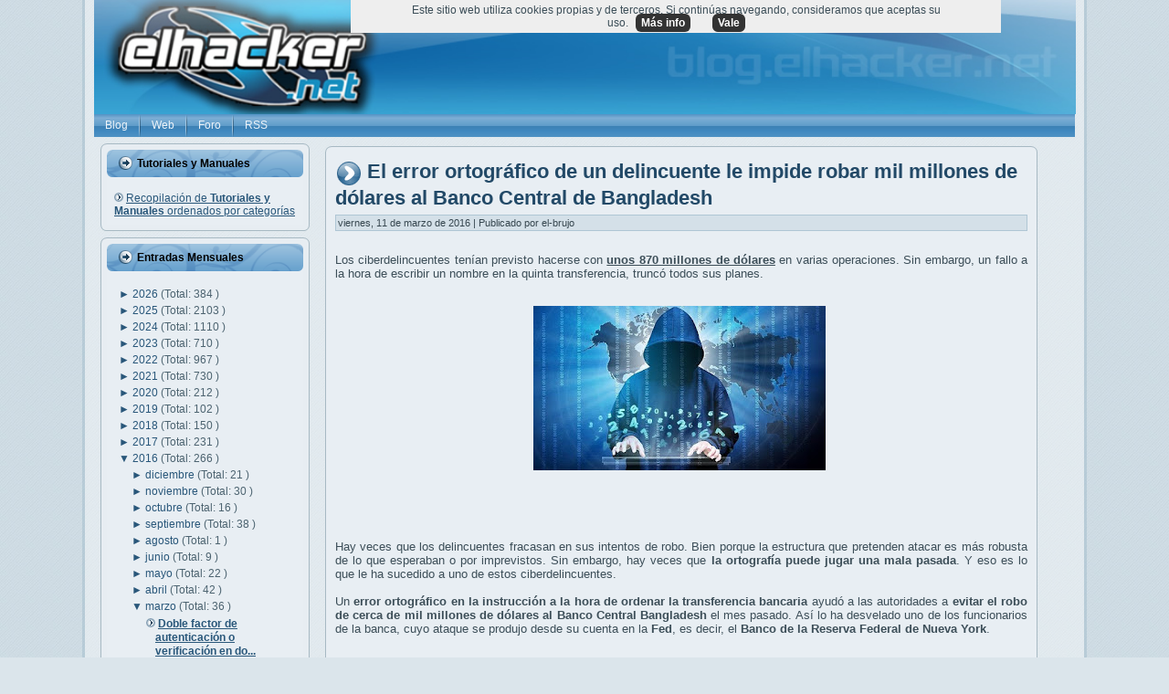

--- FILE ---
content_type: text/javascript; charset=UTF-8
request_url: https://blog.elhacker.net/feeds/posts/default/-/fail?alt=json-in-script&callback=related_results_labels_thumbs&max-results=6
body_size: 40741
content:
// API callback
related_results_labels_thumbs({"version":"1.0","encoding":"UTF-8","feed":{"xmlns":"http://www.w3.org/2005/Atom","xmlns$openSearch":"http://a9.com/-/spec/opensearchrss/1.0/","xmlns$blogger":"http://schemas.google.com/blogger/2008","xmlns$georss":"http://www.georss.org/georss","xmlns$gd":"http://schemas.google.com/g/2005","xmlns$thr":"http://purl.org/syndication/thread/1.0","id":{"$t":"tag:blogger.com,1999:blog-2395018477846702466"},"updated":{"$t":"2026-01-21T20:45:14.583+01:00"},"category":[{"term":"inteligencia artificial"},{"term":"seguridad"},{"term":"google"},{"term":"vulnerabilidad"},{"term":"microsoft"},{"term":"privacidad"},{"term":"españa"},{"term":"ransomware"},{"term":"Malware"},{"term":"Windows"},{"term":"spain"},{"term":"cve"},{"term":"android"},{"term":"hardware"},{"term":"tutorial"},{"term":"manual"},{"term":"apple"},{"term":"data leak"},{"term":"software"},{"term":"china"},{"term":"dinero"},{"term":"rusia"},{"term":"estados unidos"},{"term":"phishing"},{"term":"chatGPT"},{"term":"gnu\/linux"},{"term":"europa"},{"term":"linux"},{"term":"tecnología"},{"term":"IA"},{"term":"navegador"},{"term":"openai"},{"term":"WhatsApp"},{"term":"intel"},{"term":"datos"},{"term":"iphone"},{"term":"nvidia"},{"term":"Elon Musk"},{"term":"smartphone"},{"term":"facebook"},{"term":"twitter"},{"term":"internet"},{"term":"ciberseguridad"},{"term":"ddos"},{"term":"Wifi"},{"term":"windows11"},{"term":"gpu"},{"term":"amd"},{"term":"epic fail"},{"term":"hacking"},{"term":"hackeo"},{"term":"ssd"},{"term":"cifrado"},{"term":"amazon"},{"term":"chrome"},{"term":"meta"},{"term":"robo"},{"term":"gemini"},{"term":"app"},{"term":"estafa"},{"term":"herramientas"},{"term":"rce"},{"term":"ataque"},{"term":"ciberataque"},{"term":"ciberguerra"},{"term":"gaming"},{"term":"teléfono móvil"},{"term":"cpu"},{"term":"ios"},{"term":"samsung"},{"term":"bug"},{"term":"multa"},{"term":"sysadmin"},{"term":"LLM"},{"term":"Networking"},{"term":"leak"},{"term":"velocidad"},{"term":"policia"},{"term":"youtube"},{"term":"espionaje"},{"term":"scam"},{"term":"tools"},{"term":"ucrania"},{"term":"timo"},{"term":"usb"},{"term":"fbi"},{"term":"ciberespionaje"},{"term":"herramienta"},{"term":"historia"},{"term":"0-day"},{"term":"fail"},{"term":"gratis"},{"term":"procesador"},{"term":"telegram"},{"term":"router"},{"term":"apk"},{"term":"fraude"},{"term":"hdd"},{"term":"office"},{"term":"firmware"},{"term":"instagram"},{"term":"botnet"},{"term":"wireless"},{"term":"ram"},{"term":"adobe"},{"term":"pentesting"},{"term":"buscador"},{"term":"copilot"},{"term":"deepfake"},{"term":"demanda"},{"term":"inteligenciaartificial"},{"term":"kali"},{"term":"menores"},{"term":"tiktok"},{"term":"tor"},{"term":"vpn"},{"term":"CloudFlare"},{"term":"Criptomonedas"},{"term":"memoria"},{"term":"raspberry pi"},{"term":"hack"},{"term":"precio"},{"term":"bitcoin"},{"term":"firefox"},{"term":"programación"},{"term":"usa"},{"term":"api"},{"term":"leyes"},{"term":"exploit"},{"term":"github"},{"term":"nube"},{"term":"bug bounty"},{"term":"dns"},{"term":"europol"},{"term":"innovación"},{"term":"juegos"},{"term":"robot"},{"term":"tool"},{"term":"troyano"},{"term":"contraseñas"},{"term":"deepseek"},{"term":"lockbit"},{"term":"password"},{"term":"streaming"},{"term":"wordpress"},{"term":"antivirus"},{"term":"cloud"},{"term":"raspberry"},{"term":"ataques"},{"term":"backup"},{"term":"barcelona"},{"term":"filtración"},{"term":"pdf"},{"term":"pegasus"},{"term":"videojuegos"},{"term":"alemania"},{"term":"asus"},{"term":"debian"},{"term":"kali linux"},{"term":"open source"},{"term":"rendimiento"},{"term":"tls"},{"term":"virus"},{"term":"anuncios"},{"term":"docker"},{"term":"actualización"},{"term":"bluetooth"},{"term":"criptomoneda"},{"term":"francia"},{"term":"steam"},{"term":"ceo"},{"term":"fake"},{"term":"firewall"},{"term":"Movistar"},{"term":"apache"},{"term":"argentina"},{"term":"distro"},{"term":"eventos"},{"term":"filtracion"},{"term":"red"},{"term":"rtx"},{"term":"cms"},{"term":"https"},{"term":"nas"},{"term":"pentest"},{"term":"error"},{"term":"iot"},{"term":"madrid"},{"term":"mozilla"},{"term":"parche"},{"term":"powershell"},{"term":"xiaomi"},{"term":"Kaspersky"},{"term":"MAC"},{"term":"almacenamiento"},{"term":"consumo"},{"term":"fallo"},{"term":"flash"},{"term":"juez"},{"term":"justicia"},{"term":"multimedia"},{"term":"open software"},{"term":"pc"},{"term":"publicidad"},{"term":"sms"},{"term":"vulnerabilidades"},{"term":"2fa"},{"term":"Kernel"},{"term":"análisis"},{"term":"apt"},{"term":"arm"},{"term":"futbol"},{"term":"hacker"},{"term":"isp"},{"term":"tv"},{"term":"video"},{"term":"word"},{"term":"anonymous"},{"term":"censura"},{"term":"claude"},{"term":"detenido"},{"term":"estudio"},{"term":"soporte"},{"term":"ssh"},{"term":"uefi"},{"term":"vmware"},{"term":"chatbot"},{"term":"compra"},{"term":"donald trump"},{"term":"gmail"},{"term":"portátil"},{"term":"rdp"},{"term":"ryzen"},{"term":"coche"},{"term":"cpd"},{"term":"detenidos"},{"term":"disco duro"},{"term":"drive"},{"term":"guardia civil"},{"term":"lapsus"},{"term":"macOS"},{"term":"méxico"},{"term":"nintendo"},{"term":"nso"},{"term":"pendrive"},{"term":"plugin"},{"term":"spyware"},{"term":"teléfono"},{"term":"tesla"},{"term":"alcasec"},{"term":"bios"},{"term":"imágenes"},{"term":"incibe"},{"term":"javascript"},{"term":"juicio"},{"term":"nsa"},{"term":"pentester"},{"term":"universidad"},{"term":"wtf"},{"term":"xss"},{"term":"despidos"},{"term":"dron"},{"term":"explotación"},{"term":"gafas"},{"term":"ley"},{"term":"telefonica"},{"term":"Huawei"},{"term":"cisco"},{"term":"consola"},{"term":"ddr5"},{"term":"dos"},{"term":"fortinet"},{"term":"google play"},{"term":"hospital"},{"term":"hp"},{"term":"humanoide"},{"term":"italia"},{"term":"laliga"},{"term":"libreoffice"},{"term":"maps"},{"term":"play store"},{"term":"redes"},{"term":"ssl"},{"term":"ataques ddos"},{"term":"chip"},{"term":"cookies"},{"term":"excel"},{"term":"guerra"},{"term":"humor"},{"term":"impresora"},{"term":"ipad"},{"term":"pcie"},{"term":"php"},{"term":"python"},{"term":"revil"},{"term":"soc"},{"term":"EEUU"},{"term":"anthropic"},{"term":"audio"},{"term":"catalunya"},{"term":"contraseña"},{"term":"denial of service"},{"term":"java"},{"term":"robots"},{"term":"virtualizar"},{"term":"bancario"},{"term":"banco"},{"term":"bateria"},{"term":"chips"},{"term":"covid19"},{"term":"dark web"},{"term":"gratuito"},{"term":"ids"},{"term":"iso"},{"term":"msi"},{"term":"pixel"},{"term":"rat"},{"term":"reparar"},{"term":"rescate"},{"term":"Forense"},{"term":"backdoor"},{"term":"cable"},{"term":"coches"},{"term":"geforce"},{"term":"hdmi"},{"term":"iptv"},{"term":"mirai"},{"term":"oracle"},{"term":"poc"},{"term":"programar"},{"term":"radeon"},{"term":"sandbox"},{"term":"skype"},{"term":"spam"},{"term":"trucos"},{"term":"ubuntu"},{"term":"wd"},{"term":"web"},{"term":" seguridad"},{"term":"0day"},{"term":"NFC"},{"term":"SeguridadWireless"},{"term":"aws"},{"term":"bytedance"},{"term":"conferencia"},{"term":"espacio"},{"term":"ficheros"},{"term":"fotos"},{"term":"ips"},{"term":"nginx"},{"term":"opnsense"},{"term":"osint"},{"term":"qualcomm"},{"term":"record"},{"term":"signal"},{"term":"sim swap"},{"term":"starlink"},{"term":"tpm"},{"term":"DrDDoS"},{"term":"actualizaciones"},{"term":"defender"},{"term":"documental"},{"term":"e-mail"},{"term":"orange"},{"term":"programa recompensas"},{"term":"refrigeración"},{"term":"shell"},{"term":"sistema operativo"},{"term":"smishing"},{"term":"sony"},{"term":"sora"},{"term":"usuarios"},{"term":"videos"},{"term":"wifislax"},{"term":"MFA"},{"term":"bloatware"},{"term":"bloqueo"},{"term":"comandos"},{"term":"conti"},{"term":"corea del norte"},{"term":"denegación de servicio"},{"term":"doom"},{"term":"ehn"},{"term":"espiar"},{"term":"esxi"},{"term":"flash player"},{"term":"framework"},{"term":"galaxy"},{"term":"gestores de contraseñas"},{"term":"ibm"},{"term":"infostealer"},{"term":"israel"},{"term":"japon"},{"term":"laptop"},{"term":"mercado"},{"term":"netflix"},{"term":"parrot"},{"term":"precios"},{"term":"retro"},{"term":"sim"},{"term":"tarjeta gráfica"},{"term":"unión europea"},{"term":"windows 10"},{"term":"AEPD"},{"term":"Debugger"},{"term":"RGPD"},{"term":"alerta"},{"term":"boot"},{"term":"calor"},{"term":"chat"},{"term":"conferencias"},{"term":"correo"},{"term":"dispositivo"},{"term":"dropbox"},{"term":"eset"},{"term":"exchange"},{"term":"futuro"},{"term":"gps"},{"term":"internet de las cosas"},{"term":"ip"},{"term":"lizard squad"},{"term":"nand"},{"term":"nuclear"},{"term":"passwords"},{"term":"reino unido"},{"term":"scraping"},{"term":"seagate"},{"term":"spotify"},{"term":"suricata"},{"term":"tails"},{"term":"torrent"},{"term":"voz"},{"term":"webcam"},{"term":"xbox"},{"term":"3d"},{"term":"archivos"},{"term":"auditoría"},{"term":"contenedor"},{"term":"cuda"},{"term":"código qr"},{"term":"drones"},{"term":"escritorio"},{"term":"ffmpeg"},{"term":"formación"},{"term":"grok"},{"term":"hackers"},{"term":"icloud"},{"term":"llamadas"},{"term":"macros"},{"term":"mensajeria"},{"term":"monopolio"},{"term":"móvil"},{"term":"nexus"},{"term":"noname"},{"term":"novedades"},{"term":"nvme"},{"term":"ordenador"},{"term":"p2p"},{"term":"pantalla"},{"term":"proxy"},{"term":"qnap"},{"term":"recompensa"},{"term":"reconocimiento facial"},{"term":"servidor"},{"term":"sonido"},{"term":"temperatura"},{"term":"terrorismo"},{"term":"técnicas hacking"},{"term":"udp"},{"term":"videollamadas"},{"term":"vigilancia"},{"term":"vlc"},{"term":"windows10"},{"term":"Concurso"},{"term":"Lazarus"},{"term":"algoritmo"},{"term":"amenaza"},{"term":"australia"},{"term":"bing"},{"term":"bitlocker"},{"term":"bot"},{"term":"brasil"},{"term":"brecha"},{"term":"certificado"},{"term":"ces"},{"term":"credenciales"},{"term":"ddr4"},{"term":"delito"},{"term":"derechos"},{"term":"detenciones"},{"term":"dgt"},{"term":"driver"},{"term":"ethernet"},{"term":"falso"},{"term":"free"},{"term":"ftc"},{"term":"hacked"},{"term":"internet of things"},{"term":"js"},{"term":"keylogger"},{"term":"lg"},{"term":"market"},{"term":"movil"},{"term":"navegadores"},{"term":"nmap"},{"term":"onion"},{"term":"optimización"},{"term":"owasp"},{"term":"permisos"},{"term":"porno"},{"term":"programacion"},{"term":"riesgo"},{"term":"salud"},{"term":"steamos"},{"term":"switch"},{"term":"tebas"},{"term":"ultra"},{"term":"usb-c"},{"term":"valve"},{"term":"wikipedia"},{"term":"CISA"},{"term":"CSRF"},{"term":"Kubernetes"},{"term":"adblock"},{"term":"adobe flash player"},{"term":"alibaba"},{"term":"breach forums"},{"term":"canon"},{"term":"chile"},{"term":"competencia"},{"term":"congreso"},{"term":"copia de seguridad"},{"term":"cryptolocker"},{"term":"defensa"},{"term":"delitos"},{"term":"dni"},{"term":"echo"},{"term":"foro"},{"term":"games"},{"term":"google project zero"},{"term":"grafana"},{"term":"gtx"},{"term":"hash"},{"term":"hashcat"},{"term":"informe"},{"term":"lenovo"},{"term":"live-cd"},{"term":"llama"},{"term":"metasploit"},{"term":"mexico"},{"term":"mp3"},{"term":"mp4"},{"term":"mysql"},{"term":"passkey"},{"term":"pedófilos"},{"term":"photoshop"},{"term":"play"},{"term":"premios"},{"term":"raidforums"},{"term":"rastreo"},{"term":"reddit"},{"term":"rust"},{"term":"script"},{"term":"smart"},{"term":"smb"},{"term":"submarino"},{"term":"tablet"},{"term":"teams"},{"term":"test"},{"term":"the pirate bay"},{"term":"trump"},{"term":"wikileaks"},{"term":"windows xp"},{"term":"zoom"},{"term":"Ethereum"},{"term":"NTLM"},{"term":"Rootkit"},{"term":"VirtualBox"},{"term":"Virtualización"},{"term":"agua"},{"term":"ayuntamiento"},{"term":"azure"},{"term":"babuk"},{"term":"bash"},{"term":"bots"},{"term":"bypass"},{"term":"cables"},{"term":"compras"},{"term":"core"},{"term":"covid"},{"term":"darkside"},{"term":"datos personales"},{"term":"dram"},{"term":"drupal"},{"term":"electricidad"},{"term":"empresas"},{"term":"emulador"},{"term":"epic games"},{"term":"extension"},{"term":"fibra óptica"},{"term":"gadget"},{"term":"geolocalizar"},{"term":"guía"},{"term":"hardening"},{"term":"imagen"},{"term":"linkedin"},{"term":"maldoc"},{"term":"minado"},{"term":"monitor"},{"term":"nothing"},{"term":"parches"},{"term":"phone"},{"term":"placa base"},{"term":"plegable"},{"term":"portatil"},{"term":"reader"},{"term":"recompensas"},{"term":"recuperar"},{"term":"safari"},{"term":"satélite"},{"term":"secuestro"},{"term":"secure boot"},{"term":"sql"},{"term":"suicidio"},{"term":"tecnologia"},{"term":"thunderbolt"},{"term":"token"},{"term":"trickbot"},{"term":"vba"},{"term":"virustotal"},{"term":"vscode"},{"term":"wpa"},{"term":"xml"},{"term":"5g"},{"term":"FreeBSD"},{"term":"Sodinokibi"},{"term":"acuerdo"},{"term":"adamo"},{"term":"amenazas"},{"term":"aniversario"},{"term":"aranceles"},{"term":"asistente"},{"term":"backblaze"},{"term":"bind"},{"term":"blackcat"},{"term":"browser"},{"term":"centos"},{"term":"cert"},{"term":"chipset"},{"term":"consejos"},{"term":"correos"},{"term":"ctf"},{"term":"data"},{"term":"dell"},{"term":"digital"},{"term":"dma"},{"term":"dominios"},{"term":"duckduckgo"},{"term":"e2e"},{"term":"edge"},{"term":"editor"},{"term":"emotet"},{"term":"epic"},{"term":"escasez"},{"term":"estudiantes"},{"term":"extensiones"},{"term":"fiabilidad"},{"term":"fibra"},{"term":"formacion"},{"term":"gigabyte"},{"term":"git"},{"term":"gobierno"},{"term":"gráfica"},{"term":"hijacking"},{"term":"html5"},{"term":"iMessage"},{"term":"impresoras"},{"term":"internet explorer"},{"term":"investigación"},{"term":"iptables"},{"term":"legal"},{"term":"lpe"},{"term":"m1"},{"term":"medicina"},{"term":"memoria ram"},{"term":"menor"},{"term":"microsd"},{"term":"mitm"},{"term":"modelo"},{"term":"musica"},{"term":"nasa"},{"term":"niños"},{"term":"pago"},{"term":"patch"},{"term":"paypal"},{"term":"pcgaming"},{"term":"phineas fisher"},{"term":"photos"},{"term":"piratería"},{"term":"powertoys"},{"term":"pro"},{"term":"redline"},{"term":"redsocial"},{"term":"relay"},{"term":"resumen"},{"term":"reversing"},{"term":"ryuk"},{"term":"sandisk"},{"term":"server"},{"term":"teamviewer"},{"term":"teclado"},{"term":"voip"},{"term":"waf"},{"term":" vulnerabilidad"},{"term":"DLSS"},{"term":"LOLBins"},{"term":"Spectre"},{"term":"VNC"},{"term":"actualizar"},{"term":"ads"},{"term":"adsl"},{"term":"aio"},{"term":"alexa"},{"term":"alphv"},{"term":"ati"},{"term":"atm"},{"term":"autenticación"},{"term":"avast"},{"term":"bancos"},{"term":"batería"},{"term":"benchmark"},{"term":"beta"},{"term":"biometria"},{"term":"blizzard"},{"term":"booter"},{"term":"brave"},{"term":"bsod"},{"term":"cartuchos"},{"term":"cellebrite"},{"term":"centro de datos"},{"term":"ces2026"},{"term":"charlas"},{"term":"ciberataques"},{"term":"clonar"},{"term":"cmd"},{"term":"cni"},{"term":"codec"},{"term":"colombia"},{"term":"compartir"},{"term":"conexión"},{"term":"control"},{"term":"cracking"},{"term":"cuántico"},{"term":"cámara"},{"term":"d-link"},{"term":"desarrollo"},{"term":"discord"},{"term":"dll"},{"term":"edr"},{"term":"ejercito"},{"term":"empresa"},{"term":"energia"},{"term":"eol"},{"term":"eu"},{"term":"extorsión"},{"term":"ffth"},{"term":"gitlab"},{"term":"gpt"},{"term":"gta"},{"term":"hd"},{"term":"historial"},{"term":"hosting"},{"term":"hugging face"},{"term":"india"},{"term":"ingeniería social"},{"term":"inyección sql"},{"term":"ipv6"},{"term":"jueces"},{"term":"limpieza"},{"term":"minecraft"},{"term":"mongoDB"},{"term":"mossos"},{"term":"nft"},{"term":"ntfs"},{"term":"onlyfans"},{"term":"pavel durov"},{"term":"perplexity"},{"term":"pirateria"},{"term":"politica"},{"term":"powerpoint"},{"term":"prisión"},{"term":"programa"},{"term":"prohibición"},{"term":"pwn2own"},{"term":"raid"},{"term":"realidad aumentada"},{"term":"recovery"},{"term":"rockstar"},{"term":"rom"},{"term":"santander"},{"term":"sata"},{"term":"sdk"},{"term":"seguimiento"},{"term":"socket"},{"term":"software libre"},{"term":"stable diffusion"},{"term":"suscripción"},{"term":"taiwan"},{"term":"tcp"},{"term":"trabajo"},{"term":"tunnel"},{"term":"updates"},{"term":"upnp"},{"term":"vault7"},{"term":"vídeo"},{"term":"western digital"},{"term":"winrar"},{"term":"zip"},{"term":"7-zip"},{"term":"AI"},{"term":"CCTV"},{"term":"DDoSia"},{"term":"DMCA"},{"term":"Ehn-Dev"},{"term":"Elasticsearch"},{"term":"Snapdragon"},{"term":"Zeitgeist"},{"term":"Zuckerberg"},{"term":"aes"},{"term":"aplicación"},{"term":"armas"},{"term":"automatización"},{"term":"banana"},{"term":"bard"},{"term":"bitcoins"},{"term":"buffer"},{"term":"caine"},{"term":"captcha"},{"term":"cheat"},{"term":"chromecast"},{"term":"cia"},{"term":"clop"},{"term":"comando"},{"term":"comparativa"},{"term":"copiar"},{"term":"cybercamp"},{"term":"código"},{"term":"ddr"},{"term":"deepmind"},{"term":"denuncia"},{"term":"descarga"},{"term":"disco"},{"term":"displayport"},{"term":"disquete"},{"term":"doc"},{"term":"documentos"},{"term":"docx"},{"term":"drivers"},{"term":"email"},{"term":"engaño"},{"term":"estafas"},{"term":"fido"},{"term":"filtraciones"},{"term":"fotografia"},{"term":"grabar"},{"term":"gui"},{"term":"guia"},{"term":"gusano"},{"term":"hackerone"},{"term":"hive"},{"term":"holanda"},{"term":"http"},{"term":"humano"},{"term":"inicio"},{"term":"inteligente"},{"term":"ioc"},{"term":"ipv4"},{"term":"jailbreak"},{"term":"killnet"},{"term":"kodi"},{"term":"libro"},{"term":"log4j"},{"term":"láser"},{"term":"mini"},{"term":"monitorizar"},{"term":"mta"},{"term":"muerte"},{"term":"notas"},{"term":"openssh"},{"term":"otan"},{"term":"outlook"},{"term":"ovh"},{"term":"patente"},{"term":"pelicula"},{"term":"perro"},{"term":"player"},{"term":"pornhub"},{"term":"pornografía infantil"},{"term":"profesor"},{"term":"prompt"},{"term":"protocolo"},{"term":"putty"},{"term":"raspbian"},{"term":"ray-ban"},{"term":"realidad virtual"},{"term":"redhat"},{"term":"registros"},{"term":"reglas"},{"term":"reproductor"},{"term":"restaurar"},{"term":"ring"},{"term":"rtve"},{"term":"samba"},{"term":"san bernardino"},{"term":"satelite"},{"term":"sega"},{"term":"seguros"},{"term":"sniffer"},{"term":"sqli"},{"term":"stealer"},{"term":"stresser"},{"term":"televisión"},{"term":"tinta"},{"term":"tiny"},{"term":"tpb"},{"term":"tracking"},{"term":"uber"},{"term":"ubicación"},{"term":"ue"},{"term":"update"},{"term":"usuario"},{"term":"venezuela"},{"term":"vodafone"},{"term":"webshell"},{"term":"wpa2"},{"term":"wsl"},{"term":"Apple Watch"},{"term":"BitTorrent"},{"term":"CDN"},{"term":"Chromium"},{"term":"CyanogenMOD"},{"term":"DoH"},{"term":"GDPR"},{"term":"MAC Adress"},{"term":"OpenWRT"},{"term":"SistemaOperativo"},{"term":"Stagefright"},{"term":"ViceSociety"},{"term":"accidente"},{"term":"adb"},{"term":"administrador"},{"term":"afr"},{"term":"agentes"},{"term":"airtags"},{"term":"akamai"},{"term":"alternativas"},{"term":"amor"},{"term":"anti-ddos"},{"term":"antimalware"},{"term":"anydesk"},{"term":"app store"},{"term":"apps"},{"term":"arranque"},{"term":"automatizar"},{"term":"aviso"},{"term":"badusb"},{"term":"baterias"},{"term":"bgp"},{"term":"blockchain"},{"term":"brute-force"},{"term":"caida"},{"term":"camara"},{"term":"cia vault7"},{"term":"cibercrimen"},{"term":"clonezilla"},{"term":"colaboración"},{"term":"conector"},{"term":"configuración"},{"term":"contenido"},{"term":"crash"},{"term":"cripto"},{"term":"criptomineros"},{"term":"crowdstrike"},{"term":"cuenta"},{"term":"cuentas"},{"term":"cárcel"},{"term":"código abierto"},{"term":"dark market"},{"term":"datacenter"},{"term":"delincuente"},{"term":"directx"},{"term":"drm"},{"term":"drone"},{"term":"dropper"},{"term":"edad"},{"term":"end-to-end"},{"term":"escaner"},{"term":"estudiante"},{"term":"fabricante"},{"term":"facua"},{"term":"fallece"},{"term":"fcc"},{"term":"fedora"},{"term":"fifa"},{"term":"fingerprinting"},{"term":"fix"},{"term":"fortnite"},{"term":"foto"},{"term":"fuerza bruta"},{"term":"gestor"},{"term":"glosario"},{"term":"google Authenticator"},{"term":"honeypot"},{"term":"httpd"},{"term":"hydra"},{"term":"icann"},{"term":"ihavebeenpwned"},{"term":"incidente"},{"term":"ingresos"},{"term":"interpol"},{"term":"inversion"},{"term":"inversión"},{"term":"inyección"},{"term":"iof"},{"term":"iran"},{"term":"irlanda"},{"term":"jack dorsey"},{"term":"japón"},{"term":"joomla"},{"term":"juego"},{"term":"kvm"},{"term":"libertad"},{"term":"local"},{"term":"luz"},{"term":"macro"},{"term":"malaga"},{"term":"mariadb"},{"term":"mastodon"},{"term":"memtest"},{"term":"mensajes"},{"term":"microfono"},{"term":"militares"},{"term":"minar"},{"term":"monitoring"},{"term":"moodle"},{"term":"narcos"},{"term":"nethunter"},{"term":"neutralidad"},{"term":"nigeria"},{"term":"normativa"},{"term":"npu"},{"term":"oauth"},{"term":"ofimática"},{"term":"ojos"},{"term":"ollama"},{"term":"ont"},{"term":"onu"},{"term":"openia"},{"term":"openvpn"},{"term":"pantherlake"},{"term":"productividad"},{"term":"programador"},{"term":"programas"},{"term":"project zero"},{"term":"protección"},{"term":"proton"},{"term":"ps5"},{"term":"putin"},{"term":"qbot"},{"term":"qr"},{"term":"qwen"},{"term":"recall"},{"term":"registro"},{"term":"reto"},{"term":"rsync"},{"term":"rtx5090"},{"term":"sam altman"},{"term":"sanciones"},{"term":"sandworm"},{"term":"security"},{"term":"seguridadinformática"},{"term":"servidores"},{"term":"sharepoint"},{"term":"shodan"},{"term":"snmp"},{"term":"snowden"},{"term":"soho"},{"term":"sqlite"},{"term":"stallman"},{"term":"store"},{"term":"sysinternals"},{"term":"systemd"},{"term":"talleres"},{"term":"tarjeta sd"},{"term":"telefono"},{"term":"teletrabajo"},{"term":"television"},{"term":"televisor"},{"term":"thermal throttling"},{"term":"top"},{"term":"toyota"},{"term":"tráfico"},{"term":"venta"},{"term":"video conferencia"},{"term":"videojuego"},{"term":"wifiway"},{"term":"worm"},{"term":"wps"},{"term":"xeon"},{"term":"yahoo"},{"term":" phishing"},{"term":"2e2"},{"term":"Blackwell"},{"term":"Candiru"},{"term":"Crypt0l0cker"},{"term":"DNS over HTTPS"},{"term":"Fappening"},{"term":"Log4Shell"},{"term":"Man in the Middle"},{"term":"Meltdown"},{"term":"Midjourney"},{"term":"PlugWalkJoe"},{"term":"Rhysida"},{"term":"SAP"},{"term":"ShinyHunters"},{"term":"Threadripper"},{"term":"acrobat"},{"term":"adaptador"},{"term":"adware"},{"term":"aeropuerto"},{"term":"air tag"},{"term":"ajedrez"},{"term":"alphabet"},{"term":"analisis"},{"term":"anonimato"},{"term":"apt29"},{"term":"archive"},{"term":"archivo"},{"term":"arquitectura"},{"term":"asn"},{"term":"auto"},{"term":"aviones"},{"term":"baidu"},{"term":"bbva"},{"term":"bec"},{"term":"bill gates"},{"term":"bizum"},{"term":"blackhat"},{"term":"bloqueos"},{"term":"bolsa"},{"term":"breach"},{"term":"brian krebs"},{"term":"broadcom"},{"term":"cabeceras"},{"term":"cache"},{"term":"caché"},{"term":"cajeros"},{"term":"calidad"},{"term":"cargador"},{"term":"casio"},{"term":"cerebro"},{"term":"cine"},{"term":"citas"},{"term":"codex"},{"term":"comb"},{"term":"comunicaciones"},{"term":"consolas"},{"term":"contenedores"},{"term":"control parental"},{"term":"copyright"},{"term":"corrupción"},{"term":"corsair"},{"term":"cozy bear"},{"term":"cumpleaños"},{"term":"cursos"},{"term":"dall-e"},{"term":"darknet"},{"term":"data breach"},{"term":"data center"},{"term":"datos biómetricos"},{"term":"ddos for hire"},{"term":"desarollo"},{"term":"desbloqueo"},{"term":"descargas"},{"term":"detencion"},{"term":"diferencias"},{"term":"disney"},{"term":"dmarc"},{"term":"doble autenticación"},{"term":"download"},{"term":"ea"},{"term":"eff"},{"term":"ejemplos"},{"term":"emet"},{"term":"emuladores"},{"term":"eof"},{"term":"epyc"},{"term":"errores"},{"term":"esim"},{"term":"evento"},{"term":"explorador"},{"term":"f1"},{"term":"f5"},{"term":"fairphone"},{"term":"find"},{"term":"flipper zero"},{"term":"flubot"},{"term":"fracaso"},{"term":"fsb"},{"term":"fuentes de alimentación"},{"term":"fuzzing"},{"term":"gimp"},{"term":"gnu"},{"term":"gpl"},{"term":"gpon"},{"term":"gpt5"},{"term":"grandoreiro"},{"term":"granja"},{"term":"gru"},{"term":"handbrake"},{"term":"hbo"},{"term":"hikvision"},{"term":"hollywood"},{"term":"hospitales"},{"term":"http2"},{"term":"ie"},{"term":"iis"},{"term":"inferencia"},{"term":"influencer"},{"term":"informática"},{"term":"infraestructura"},{"term":"isis"},{"term":"jeff bezos"},{"term":"json"},{"term":"jugar"},{"term":"kim"},{"term":"kms"},{"term":"la9"},{"term":"latencia"},{"term":"latino"},{"term":"ldap"},{"term":"lenguajes"},{"term":"live"},{"term":"livecd"},{"term":"lnk"},{"term":"localizacion"},{"term":"localizar"},{"term":"m4"},{"term":"m5"},{"term":"magento"},{"term":"marketing"},{"term":"md5"},{"term":"mediatek"},{"term":"meet"},{"term":"mega"},{"term":"militar"},{"term":"mobile"},{"term":"modelos"},{"term":"most wanted"},{"term":"nato"},{"term":"neuralink"},{"term":"niño"},{"term":"nota de prensa"},{"term":"notepad++"},{"term":"nse"},{"term":"oclHashcat"},{"term":"ocr"},{"term":"openoffice"},{"term":"opera"},{"term":"optimizar"},{"term":"overflow"},{"term":"overlay"},{"term":"paint"},{"term":"patch tuesday"},{"term":"pe"},{"term":"periodistas"},{"term":"pfsense"},{"term":"ping"},{"term":"pirata"},{"term":"plataforma"},{"term":"png"},{"term":"polémica"},{"term":"ponencias"},{"term":"print"},{"term":"prometheus"},{"term":"proveedor"},{"term":"psu"},{"term":"rar"},{"term":"rclone"},{"term":"recursos"},{"term":"redes sociales"},{"term":"redmi"},{"term":"remoto"},{"term":"rescue"},{"term":"reverse"},{"term":"robar"},{"term":"rog"},{"term":"ropa"},{"term":"routers"},{"term":"rufus"},{"term":"rumania"},{"term":"sabotaje"},{"term":"san francisco"},{"term":"sbc"},{"term":"scanner"},{"term":"sd"},{"term":"seguro"},{"term":"semiconductores"},{"term":"servidor web"},{"term":"sevilla"},{"term":"silk road"},{"term":"siri"},{"term":"sistema ficheros"},{"term":"skimmer"},{"term":"snort"},{"term":"sostenibilidad"},{"term":"sql injection"},{"term":"sudo"},{"term":"synology"},{"term":"t-mobile"},{"term":"tarjeta"},{"term":"telefonia movil"},{"term":"tendencias"},{"term":"terminal"},{"term":"throttling"},{"term":"tienda"},{"term":"titan"},{"term":"tokens"},{"term":"tp-link"},{"term":"transporte"},{"term":"truco"},{"term":"ttp"},{"term":"tweet"},{"term":"veeam"},{"term":"ventas"},{"term":"viral"},{"term":"virtual"},{"term":"vm"},{"term":"vram"},{"term":"webkit"},{"term":"windows7"},{"term":"wireguard"},{"term":"wireshark"},{"term":"wsl2"},{"term":"yandex"},{"term":"zeek"},{"term":".NET"},{"term":"64 bits"},{"term":"Bogachev"},{"term":"ChucklingSquad"},{"term":"ClickFix"},{"term":"Crimson"},{"term":"Cross Site Scripting"},{"term":"Cyanogen"},{"term":"DSLR"},{"term":"DSM"},{"term":"Enhanced Mitigation Experience Toolkit"},{"term":"Iris"},{"term":"Kurtaj"},{"term":"Marshmallow"},{"term":"Postfix"},{"term":"QoS"},{"term":"RansomEXX"},{"term":"Ross Ulbricht"},{"term":"Tim Cook"},{"term":"abogado"},{"term":"acciones"},{"term":"acoso"},{"term":"active directory"},{"term":"activision"},{"term":"adios"},{"term":"adsense"},{"term":"aduanas"},{"term":"adwords"},{"term":"akira"},{"term":"all-in-one"},{"term":"ampere"},{"term":"andorra"},{"term":"antiransom"},{"term":"aplicaciones"},{"term":"arion"},{"term":"ataques homograficos"},{"term":"atx"},{"term":"auditar"},{"term":"auriculares"},{"term":"avaddon"},{"term":"avi"},{"term":"avira"},{"term":"awards"},{"term":"bitwarden"},{"term":"blackarch"},{"term":"blackberry"},{"term":"blackout"},{"term":"boeing"},{"term":"bootkit"},{"term":"borrado"},{"term":"bounty"},{"term":"bug bounty programa"},{"term":"buscar"},{"term":"c"},{"term":"c++"},{"term":"ca"},{"term":"california"},{"term":"call of duty"},{"term":"canada"},{"term":"canales"},{"term":"capture the flag"},{"term":"celebgate"},{"term":"cerveza"},{"term":"chromeos"},{"term":"ciberdelito"},{"term":"citrix"},{"term":"cl0p"},{"term":"cmr"},{"term":"compilación"},{"term":"complemento"},{"term":"comprar"},{"term":"congresos"},{"term":"controlador"},{"term":"convertidor"},{"term":"cookie"},{"term":"coreadelnorte"},{"term":"costa rica"},{"term":"crackear"},{"term":"criptografia"},{"term":"criptografía"},{"term":"crisis"},{"term":"crypto"},{"term":"cryptowall"},{"term":"curiosidades"},{"term":"cyber camp"},{"term":"cámaras"},{"term":"códigoabierto"},{"term":"datos privados"},{"term":"debugging"},{"term":"deface"},{"term":"defi"},{"term":"descargar"},{"term":"descifrado"},{"term":"desnudos"},{"term":"dispositivos"},{"term":"doble factor"},{"term":"donaciones"},{"term":"doppelpaymer"},{"term":"dvd"},{"term":"edición"},{"term":"educación"},{"term":"elecciones"},{"term":"electrónica"},{"term":"empleado"},{"term":"empleados"},{"term":"empleo"},{"term":"encrypt"},{"term":"energía"},{"term":"entrevista"},{"term":"estado islámico"},{"term":"evasion"},{"term":"evitarransomware"},{"term":"exfiltracion"},{"term":"exiftool"},{"term":"experimento"},{"term":"extensión"},{"term":"fabrica"},{"term":"fail2ban"},{"term":"feature"},{"term":"filtros"},{"term":"finlandia"},{"term":"firefly"},{"term":"fortigate"},{"term":"fps"},{"term":"fútbol"},{"term":"gamers"},{"term":"garantia"},{"term":"gatekeeper"},{"term":"gif"},{"term":"godaddy"},{"term":"gopro"},{"term":"gpo"},{"term":"granjas"},{"term":"grub"},{"term":"gsm"},{"term":"hackear"},{"term":"hacktivismo"},{"term":"hotmail"},{"term":"hub"},{"term":"humanos"},{"term":"identidad"},{"term":"ilegal"},{"term":"imageMagick"},{"term":"indra"},{"term":"industria"},{"term":"inhibidor"},{"term":"instalar"},{"term":"itunes"},{"term":"ivanti"},{"term":"jammer"},{"term":"jornadas"},{"term":"joven"},{"term":"kia"},{"term":"kingston"},{"term":"la liga"},{"term":"lan"},{"term":"lastpass"},{"term":"lcd"},{"term":"lectura"},{"term":"led"},{"term":"lfp"},{"term":"librería"},{"term":"ligar"},{"term":"lineage"},{"term":"live-dvd"},{"term":"livebox"},{"term":"llaves"},{"term":"log"},{"term":"logitech"},{"term":"logs"},{"term":"loki"},{"term":"luna"},{"term":"m3"},{"term":"mac os"},{"term":"macbook"},{"term":"maduro"},{"term":"mafia"},{"term":"maltego"},{"term":"mandiant"},{"term":"mapas"},{"term":"maze"},{"term":"mbr"},{"term":"medicos"},{"term":"medios"},{"term":"medusa"},{"term":"menor de edad"},{"term":"mercado negro"},{"term":"merlin"},{"term":"messenger"},{"term":"metadatos"},{"term":"micro"},{"term":"micron"},{"term":"mistral"},{"term":"mit"},{"term":"mms"},{"term":"modding"},{"term":"modsecurity"},{"term":"modular"},{"term":"mtbf"},{"term":"mujeres"},{"term":"mundial"},{"term":"mundo hacker"},{"term":"murcia"},{"term":"médicos"},{"term":"nes"},{"term":"netgear"},{"term":"noruega"},{"term":"notebookLM"},{"term":"npm"},{"term":"ntp"},{"term":"ocu"},{"term":"offline"},{"term":"ofimatica"},{"term":"ole"},{"term":"oled"},{"term":"ollydbg"},{"term":"one"},{"term":"onedrive"},{"term":"onlyoffice"},{"term":"openssl"},{"term":"os"},{"term":"osx"},{"term":"owncloud"},{"term":"pagos"},{"term":"particiones"},{"term":"path traversal"},{"term":"payload"},{"term":"pbx"},{"term":"peering"},{"term":"pegar"},{"term":"periodismo"},{"term":"persistencia"},{"term":"personalización"},{"term":"petroleo"},{"term":"pin"},{"term":"plasma"},{"term":"playstore"},{"term":"plugins"},{"term":"podcast"},{"term":"podman"},{"term":"portugal"},{"term":"posicionamiento"},{"term":"predator"},{"term":"prime"},{"term":"promtail"},{"term":"protonmail"},{"term":"puerta trasera"},{"term":"rae"},{"term":"ransomhouse"},{"term":"recaptcha"},{"term":"reciclar"},{"term":"recuperacion"},{"term":"recuperación"},{"term":"red hat"},{"term":"reloj"},{"term":"reportaje"},{"term":"reporte"},{"term":"reseñas"},{"term":"responsible disclosure"},{"term":"risc"},{"term":"robotica"},{"term":"roms"},{"term":"roomba"},{"term":"root"},{"term":"rootedCon"},{"term":"ruido"},{"term":"samy"},{"term":"satoshi"},{"term":"scp"},{"term":"scraper"},{"term":"screenshot"},{"term":"secure shell"},{"term":"sendmail"},{"term":"seo"},{"term":"sepe"},{"term":"sexo"},{"term":"share"},{"term":"sistemas operativos"},{"term":"skimming"},{"term":"skynet"},{"term":"slack"},{"term":"sli"},{"term":"smart tv"},{"term":"solarwinds"},{"term":"sonnet"},{"term":"spacex"},{"term":"ssdp"},{"term":"ssrf"},{"term":"stack overflow"},{"term":"startup"},{"term":"subida"},{"term":"sudafrica"},{"term":"sudan"},{"term":"svg"},{"term":"tareas"},{"term":"telnet"},{"term":"temu"},{"term":"terrorista"},{"term":"terroristas"},{"term":"tier"},{"term":"tik tok"},{"term":"tinder"},{"term":"tips"},{"term":"torneo"},{"term":"torrentLocker"},{"term":"toshiba"},{"term":"tracker"},{"term":"traducción"},{"term":"trampa"},{"term":"tsunami"},{"term":"typosquatting"},{"term":"técnicas"},{"term":"ubisoft"},{"term":"unicode"},{"term":"united kingdom"},{"term":"unity"},{"term":"ups"},{"term":"url"},{"term":"vBulletin"},{"term":"vacuna"},{"term":"valencia"},{"term":"vecino"},{"term":"vector"},{"term":"veo"},{"term":"versiones"},{"term":"vision"},{"term":"visual studio code"},{"term":"volkswagen"},{"term":"votaciones"},{"term":"wallapop"},{"term":"wan"},{"term":"wannacry"},{"term":"warp"},{"term":"waze"},{"term":"wine"},{"term":"wipe"},{"term":"wiper"},{"term":"worldcoin"},{"term":"wp"},{"term":"wpa3"},{"term":"x"},{"term":"xls"},{"term":"yihad"},{"term":"youtuber"},{"term":"zfs"},{"term":"zorin"},{"term":"2003"},{"term":"2020"},{"term":"4g"},{"term":"4k"},{"term":"8k"},{"term":"Aisuru"},{"term":"Alder Lake"},{"term":"Authenticator"},{"term":"C#"},{"term":"CNMC"},{"term":"CVE-2019-11931"},{"term":"Cabassous"},{"term":"CrackMapExec"},{"term":"Evil Twin Attack"},{"term":"HAFNIUM"},{"term":"HIBP"},{"term":"HoloLens"},{"term":"LSASS"},{"term":"MSHTML"},{"term":"MikroTik"},{"term":"Olt"},{"term":"Pfizer"},{"term":"PhaaS"},{"term":"PrintNightmare"},{"term":"RaaS"},{"term":"Rombertik"},{"term":"SELinux"},{"term":"SJCAM"},{"term":"Twitch"},{"term":"VeraCrypt"},{"term":"Zerodium"},{"term":"accellion"},{"term":"acceso"},{"term":"accesorio"},{"term":"acer"},{"term":"activador"},{"term":"actor"},{"term":"adm"},{"term":"adobe reader"},{"term":"adolescente"},{"term":"aede"},{"term":"aire"},{"term":"airpods"},{"term":"alertas"},{"term":"alicante"},{"term":"aliexpress"},{"term":"alpine"},{"term":"am5"},{"term":"amplification"},{"term":"analizar"},{"term":"ancho de banda"},{"term":"animales"},{"term":"anime"},{"term":"anon"},{"term":"apagon"},{"term":"aprendizaje"},{"term":"apt28"},{"term":"apu"},{"term":"arabia"},{"term":"arc"},{"term":"arm64"},{"term":"arp"},{"term":"as"},{"term":"as a service"},{"term":"asia"},{"term":"assembler"},{"term":"asterisk"},{"term":"auricular"},{"term":"autonomo"},{"term":"autopilot"},{"term":"autopsy"},{"term":"aviso correos"},{"term":"banca"},{"term":"barato"},{"term":"belleza"},{"term":"bimi"},{"term":"binarios"},{"term":"blackbasta"},{"term":"blu-ray"},{"term":"bluesky"},{"term":"bmw"},{"term":"bootloader"},{"term":"borrador"},{"term":"bounty programa"},{"term":"box"},{"term":"bridge"},{"term":"british"},{"term":"broncano"},{"term":"caching"},{"term":"cajero"},{"term":"calendar"},{"term":"cambios"},{"term":"canadá"},{"term":"canarias"},{"term":"canonical"},{"term":"carrefour"},{"term":"carrera"},{"term":"carta"},{"term":"ccleaner"},{"term":"ccoo"},{"term":"celular"},{"term":"certificados"},{"term":"chats"},{"term":"chema alonso"},{"term":"ciberdelincuencia"},{"term":"ciencia"},{"term":"cierre"},{"term":"clamav"},{"term":"clave"},{"term":"cliente"},{"term":"cloud computing"},{"term":"cobertura"},{"term":"colonial"},{"term":"comercio"},{"term":"componentes"},{"term":"computex"},{"term":"conectividad"},{"term":"contactless"},{"term":"contrabando"},{"term":"controladora"},{"term":"copy"},{"term":"cordoba"},{"term":"corea del sur"},{"term":"coronavirus"},{"term":"cortana"},{"term":"cristal"},{"term":"critical updates"},{"term":"cuckoo"},{"term":"custom"},{"term":"cáncer"},{"term":"dba"},{"term":"dd-wrt"},{"term":"ddos-for-hire"},{"term":"deep"},{"term":"deft"},{"term":"delincuencia"},{"term":"derecho"},{"term":"devolver"},{"term":"diccionario"},{"term":"digi"},{"term":"diseño"},{"term":"diy"},{"term":"dkim"},{"term":"document foundation"},{"term":"domótica"},{"term":"dridex"},{"term":"droga"},{"term":"drogas"},{"term":"duqu"},{"term":"editar"},{"term":"educacion"},{"term":"edward snowden"},{"term":"egregor"},{"term":"ejecuciónremota"},{"term":"el corte inglés"},{"term":"electronic arts"},{"term":"empire"},{"term":"emular"},{"term":"encrochat"},{"term":"endesa"},{"term":"enlaces"},{"term":"entrenar"},{"term":"escanear"},{"term":"escritura"},{"term":"esteganografía"},{"term":"etiqueta"},{"term":"ettercap"},{"term":"evilginx2"},{"term":"exfat"},{"term":"exfiltración"},{"term":"exif"},{"term":"exim"},{"term":"exploits"},{"term":"f-droid"},{"term":"fTPM"},{"term":"falsos"},{"term":"fap"},{"term":"favicon"},{"term":"ferrari"},{"term":"fire"},{"term":"fiscal"},{"term":"flood"},{"term":"flow"},{"term":"fondos"},{"term":"formulario"},{"term":"fortios"},{"term":"foss"},{"term":"foxit"},{"term":"fsr"},{"term":"fuego"},{"term":"full disclosure"},{"term":"funciones"},{"term":"fundador"},{"term":"fuse"},{"term":"fusion"},{"term":"fábrica"},{"term":"galicia"},{"term":"game boy"},{"term":"gasolina"},{"term":"genesis"},{"term":"glass"},{"term":"glibc"},{"term":"go"},{"term":"google drive"},{"term":"gparted"},{"term":"graphene"},{"term":"gratuita"},{"term":"groq"},{"term":"grupales"},{"term":"grupo"},{"term":"gráficas"},{"term":"gráficos"},{"term":"hackaton"},{"term":"hamr"},{"term":"harmonyOS"},{"term":"hbm"},{"term":"heap"},{"term":"hogar"},{"term":"honda"},{"term":"hong kong"},{"term":"hotel"},{"term":"hta"},{"term":"html"},{"term":"huella"},{"term":"huellas"},{"term":"hwid"},{"term":"ida"},{"term":"iframe"},{"term":"igpu"},{"term":"image"},{"term":"imprimir"},{"term":"impuestos"},{"term":"ingeniero"},{"term":"ingeniería"},{"term":"ingeniería inversa"},{"term":"inteco"},{"term":"intel management engine"},{"term":"ipsec"},{"term":"ipset"},{"term":"irobot"},{"term":"jacking"},{"term":"john deere"},{"term":"joker"},{"term":"jpg"},{"term":"juego de tronos"},{"term":"juice"},{"term":"kde"},{"term":"key"},{"term":"keyless"},{"term":"kit"},{"term":"laser"},{"term":"layer 7"},{"term":"lbe"},{"term":"leak data"},{"term":"lector huellas"},{"term":"lenguaje"},{"term":"lentitud"},{"term":"libertad expresión"},{"term":"libre"},{"term":"librewolf"},{"term":"libros"},{"term":"licencia"},{"term":"licencias"},{"term":"linksys"},{"term":"linus"},{"term":"listado"},{"term":"lituania"},{"term":"lizard"},{"term":"locker"},{"term":"logo"},{"term":"londres"},{"term":"lorenz"},{"term":"lte"},{"term":"magecart"},{"term":"mail"},{"term":"mame"},{"term":"mascotas"},{"term":"mate"},{"term":"mcp"},{"term":"mecánico"},{"term":"melilla"},{"term":"mensajería"},{"term":"menu inicio"},{"term":"merkel"},{"term":"metro"},{"term":"mimikatz"},{"term":"mimo"},{"term":"ministro"},{"term":"mirada"},{"term":"mirror"},{"term":"misiles"},{"term":"mod"},{"term":"moderacion"},{"term":"moderación"},{"term":"mongobleed"},{"term":"mosquito"},{"term":"moto"},{"term":"motorola"},{"term":"moveit"},{"term":"mozilla firefox"},{"term":"msf"},{"term":"multifactor"},{"term":"musk"},{"term":"málaga"},{"term":"médico"},{"term":"música"},{"term":"n8n"},{"term":"nakamoto"},{"term":"named"},{"term":"netfilter"},{"term":"netflow"},{"term":"netwalker"},{"term":"nextCloud"},{"term":"nissan"},{"term":"noconname"},{"term":"nokia"},{"term":"nomenclatura"},{"term":"nordvpn"},{"term":"note"},{"term":"notepad"},{"term":"ntdev"},{"term":"nuc"},{"term":"núcleo"},{"term":"obsolescencia programada"},{"term":"odf"},{"term":"olimpiadas"},{"term":"one plus"},{"term":"online"},{"term":"op"},{"term":"opensource"},{"term":"operación"},{"term":"operadoras"},{"term":"oppo"},{"term":"optimus"},{"term":"ordenadores"},{"term":"orion"},{"term":"oro"},{"term":"otp"},{"term":"ourmine"},{"term":"ova"},{"term":"overclocking"},{"term":"padre"},{"term":"paquetes"},{"term":"paris"},{"term":"pass"},{"term":"pasta térmica"},{"term":"pastebin"},{"term":"pederastia"},{"term":"peligro"},{"term":"phpMyAdmin"},{"term":"phpfpm"},{"term":"placasbase"},{"term":"plagio"},{"term":"playstation"},{"term":"plc"},{"term":"plex"},{"term":"poco"},{"term":"poisoning"},{"term":"policia nacional"},{"term":"ponentes"},{"term":"portable"},{"term":"potencia"},{"term":"premium"},{"term":"prohibir"},{"term":"proof-of-concept"},{"term":"protección datos"},{"term":"proxmox"},{"term":"proxylogon"},{"term":"psn"},{"term":"pysa"},{"term":"qemu"},{"term":"qilin"},{"term":"qlc"},{"term":"radar"},{"term":"radio"},{"term":"ragnar locker"},{"term":"raptor"},{"term":"rcs"},{"term":"react"},{"term":"realidadvirtual"},{"term":"realtek"},{"term":"reboot"},{"term":"red social"},{"term":"remnux"},{"term":"remota"},{"term":"restricción"},{"term":"rfid"},{"term":"rma"},{"term":"rss"},{"term":"rt"},{"term":"rumor"},{"term":"ruso"},{"term":"sanidad"},{"term":"scripts"},{"term":"scroll"},{"term":"sdxc"},{"term":"secrets"},{"term":"sensor"},{"term":"sfp"},{"term":"sha-1"},{"term":"shadow"},{"term":"shadow brokers"},{"term":"sideloading"},{"term":"siem"},{"term":"siria"},{"term":"sistema"},{"term":"smr"},{"term":"smuggling"},{"term":"snowflake"},{"term":"sobera"},{"term":"sodimm"},{"term":"sparta"},{"term":"speed"},{"term":"spf"},{"term":"spoofing"},{"term":"stack"},{"term":"stream"},{"term":"sueldo"},{"term":"supercookie"},{"term":"swatting"},{"term":"swift"},{"term":"syslog"},{"term":"tag"},{"term":"tarifas"},{"term":"tarjeta crédito"},{"term":"tarjetas memoria"},{"term":"tasa"},{"term":"tavis"},{"term":"tdp"},{"term":"tdt"},{"term":"telecom"},{"term":"telefonia"},{"term":"telefonía"},{"term":"telemetria"},{"term":"televisores"},{"term":"teléfonos"},{"term":"tenerife"},{"term":"threads"},{"term":"ticketmaster"},{"term":"tld"},{"term":"tomato"},{"term":"tox"},{"term":"trabajador"},{"term":"traductor"},{"term":"traefik"},{"term":"trampas"},{"term":"transparencia"},{"term":"truecrypt"},{"term":"truenas"},{"term":"ts3"},{"term":"tsmc"},{"term":"turquia"},{"term":"ubiquiti"},{"term":"ublock"},{"term":"uhs"},{"term":"uk"},{"term":"union europea"},{"term":"unreal"},{"term":"utilidades"},{"term":"vectores"},{"term":"vender"},{"term":"vevo"},{"term":"vice"},{"term":"videovigilancia"},{"term":"visa"},{"term":"visual basic"},{"term":"vlan"},{"term":"vocabulario"},{"term":"vox"},{"term":"wallet"},{"term":"wanna cry"},{"term":"webmail"},{"term":"webos"},{"term":"webrtc"},{"term":"webtunnel"},{"term":"wikimedia"},{"term":"windows 7"},{"term":"windows update"},{"term":"winscp"},{"term":"wmi"},{"term":"workspaces"},{"term":"wsus"},{"term":"xmp"},{"term":"yakubets"},{"term":"yara"},{"term":"zen"},{"term":"zen6"},{"term":"zeus"},{"term":"zimperium"},{"term":"ética"},{"term":" datos"},{"term":" parche"},{"term":" privacidad"},{"term":"2017"},{"term":"2018"},{"term":"2021"},{"term":"2026"},{"term":"2077"},{"term":"32 bits"},{"term":"365"},{"term":"429"},{"term":"4chan"},{"term":"6g"},{"term":"8base"},{"term":"ASIC"},{"term":"Aaron Swartz"},{"term":"Ashley Madison"},{"term":"Atlassian"},{"term":"Binario"},{"term":"BioNTech"},{"term":"Bugcrowd"},{"term":"Bullseye"},{"term":"C++. C#"},{"term":"COMTREND"},{"term":"CVE-2021-34527"},{"term":"Carbanak"},{"term":"CardSharing"},{"term":"Clickjacking"},{"term":"Compatibilidad"},{"term":"Criptojacking"},{"term":"Cryptojacking"},{"term":"Cydia"},{"term":"DLNA"},{"term":"Deutsche"},{"term":"DoT"},{"term":"Dovecot"},{"term":"ETC"},{"term":"FORCEDENTRY"},{"term":"FaceID"},{"term":"Guccifer"},{"term":"HawkEye"},{"term":"Honeeepi"},{"term":"IETF"},{"term":"IPFire"},{"term":"Jan Koum"},{"term":"Jazztel_xxx"},{"term":"KRACK"},{"term":"Kamkar"},{"term":"Keepass"},{"term":"L0phtCrack"},{"term":"LUKS"},{"term":"Lightning"},{"term":"MSHTA"},{"term":"McAffe"},{"term":"Memcached"},{"term":"MyHeritage"},{"term":"NAND mirroring"},{"term":"Nefilim"},{"term":"Pompompurin"},{"term":"PyPI"},{"term":"Roskomnadzor"},{"term":"RouterOS"},{"term":"SUNBURST"},{"term":"Scattered Spider"},{"term":"SerenityOS"},{"term":"Solorigate"},{"term":"TextSecure"},{"term":"The Fappening"},{"term":"Threema"},{"term":"UNC1878"},{"term":"Valyrio"},{"term":"Vera Crypt"},{"term":"WLAN_XXX"},{"term":"Washington"},{"term":"WatchGuard"},{"term":"abogados"},{"term":"abuso"},{"term":"abusos"},{"term":"acces fake point"},{"term":"accesibilidad"},{"term":"acceso remoto"},{"term":"activedirectory"},{"term":"activex"},{"term":"activista"},{"term":"actualiza"},{"term":"adiccion"},{"term":"adictos"},{"term":"adn"},{"term":"adquisición"},{"term":"aduana"},{"term":"adultos"},{"term":"advertencia"},{"term":"aeat"},{"term":"aerolínea"},{"term":"afterburner"},{"term":"agencia"},{"term":"agencia tributaria"},{"term":"ahorro"},{"term":"ahorroenergético"},{"term":"aida"},{"term":"airdrop"},{"term":"aitm"},{"term":"ajustes"},{"term":"albania"},{"term":"alianza"},{"term":"alternativa"},{"term":"am4"},{"term":"amiga"},{"term":"amigo"},{"term":"amt"},{"term":"andorid"},{"term":"android xr"},{"term":"angler"},{"term":"angler kit"},{"term":"anguila"},{"term":"anonsurf"},{"term":"ansible"},{"term":"antenas"},{"term":"antidrones"},{"term":"antimonopolio"},{"term":"anual"},{"term":"anubis"},{"term":"anónimo"},{"term":"aparcamiento"},{"term":"aprender"},{"term":"arizona"},{"term":"arma"},{"term":"armis"},{"term":"arrowlake"},{"term":"artemis"},{"term":"asm"},{"term":"aspirador"},{"term":"astra"},{"term":"astral"},{"term":"asyncrat"},{"term":"at"},{"term":"atari"},{"term":"atentados"},{"term":"atlas"},{"term":"att"},{"term":"attack"},{"term":"audiencia"},{"term":"aumento"},{"term":"aurex"},{"term":"autores"},{"term":"avion"},{"term":"avión"},{"term":"axa"},{"term":"azue"},{"term":"azul"},{"term":"badajoz"},{"term":"balena"},{"term":"ban"},{"term":"baneo"},{"term":"batalla"},{"term":"bcrypt"},{"term":"bd"},{"term":"bedep"},{"term":"beneficios"},{"term":"bettercap"},{"term":"bicimad"},{"term":"biden"},{"term":"binance"},{"term":"binlog"},{"term":"bitb"},{"term":"bitácoras"},{"term":"blade"},{"term":"blender"},{"term":"bloc de notas"},{"term":"blog"},{"term":"blogger"},{"term":"bloquear"},{"term":"bluekeep"},{"term":"board"},{"term":"bomb"},{"term":"bombilla"},{"term":"bootmgr"},{"term":"bosch"},{"term":"bose"},{"term":"bossware"},{"term":"bottles"},{"term":"botón"},{"term":"bounty programas"},{"term":"bq"},{"term":"brexit"},{"term":"bro"},{"term":"bsc"},{"term":"buenos aires"},{"term":"bug hunter"},{"term":"bundestag"},{"term":"bus"},{"term":"buster"},{"term":"busybox"},{"term":"c1berwall"},{"term":"c2"},{"term":"cacti"},{"term":"cafetera"},{"term":"cajero automático"},{"term":"calibre"},{"term":"call for papers"},{"term":"cambio"},{"term":"canal"},{"term":"canal+"},{"term":"canary"},{"term":"capacidad"},{"term":"capcut"},{"term":"carbon grabber"},{"term":"carding"},{"term":"careto"},{"term":"carnet"},{"term":"carta correos"},{"term":"casco"},{"term":"casino"},{"term":"cassettes"},{"term":"catalonia"},{"term":"catalyst"},{"term":"caídas"},{"term":"ccn"},{"term":"ccn-cert"},{"term":"cd"},{"term":"cecotec"},{"term":"censys"},{"term":"centralita"},{"term":"cerradura"},{"term":"cfp"},{"term":"cgnat"},{"term":"chain"},{"term":"chantaje"},{"term":"chargen"},{"term":"chatcontrol"},{"term":"chromebook"},{"term":"ciclo"},{"term":"cifrar"},{"term":"cintas"},{"term":"circulos"},{"term":"ciso"},{"term":"citizen lab"},{"term":"clase"},{"term":"click"},{"term":"clicks"},{"term":"clientes"},{"term":"clipboard"},{"term":"cloaking"},{"term":"clon"},{"term":"clonado"},{"term":"clásicos"},{"term":"cobalt"},{"term":"coca-cola"},{"term":"coinbase"},{"term":"colegio"},{"term":"comet"},{"term":"comision"},{"term":"compacto"},{"term":"complementos"},{"term":"componente"},{"term":"comprimir"},{"term":"computación"},{"term":"comunicado"},{"term":"comunidad"},{"term":"con"},{"term":"concept"},{"term":"condena"},{"term":"conductor"},{"term":"conectores"},{"term":"conexion"},{"term":"confidencialidad"},{"term":"config"},{"term":"confluence"},{"term":"consultora"},{"term":"contexto"},{"term":"contrato"},{"term":"controlremoto"},{"term":"conversaciones"},{"term":"conversor"},{"term":"convert"},{"term":"copia"},{"term":"corea"},{"term":"cores"},{"term":"coreultra"},{"term":"correo electrónico"},{"term":"corte"},{"term":"cowrie"},{"term":"cpanel"},{"term":"crack"},{"term":"creative"},{"term":"creatividad"},{"term":"crhome"},{"term":"crimen"},{"term":"crossfire"},{"term":"crucial"},{"term":"cryptoforhealth"},{"term":"crítica"},{"term":"críticas"},{"term":"csic"},{"term":"cto"},{"term":"cultura"},{"term":"curso"},{"term":"cyberpunk"},{"term":"dark"},{"term":"darwin"},{"term":"dato"},{"term":"datospersonales"},{"term":"datossensibles"},{"term":"dazn"},{"term":"daños"},{"term":"dba master"},{"term":"dbus"},{"term":"dcdd3"},{"term":"ddr3"},{"term":"decathlon"},{"term":"decreto"},{"term":"deep nostalgia"},{"term":"deepnude"},{"term":"default"},{"term":"defcon"},{"term":"defecto"},{"term":"definición"},{"term":"degradacion"},{"term":"delincuentes"},{"term":"deloitte"},{"term":"dependencias"},{"term":"deportes"},{"term":"desactivar"},{"term":"desarrollador"},{"term":"designer"},{"term":"desinfección"},{"term":"desinstalar"},{"term":"desktop"},{"term":"desnudas"},{"term":"detección"},{"term":"detectar"},{"term":"detención"},{"term":"device manager"},{"term":"devops"},{"term":"dga"},{"term":"dgx"},{"term":"diagnóstico"},{"term":"diccionarios"},{"term":"dictador"},{"term":"dimm"},{"term":"dinamarca"},{"term":"directiva"},{"term":"directorio activo"},{"term":"discovery max"},{"term":"display"},{"term":"distributed"},{"term":"distros"},{"term":"divx"},{"term":"dns públicos"},{"term":"dnsmasq"},{"term":"doblaje"},{"term":"docker-compose"},{"term":"documentales"},{"term":"documento"},{"term":"donkeykong"},{"term":"dos pasos"},{"term":"doxing"},{"term":"dpi"},{"term":"dsa"},{"term":"duplicado"},{"term":"duqu 2"},{"term":"duqu 2.0"},{"term":"durabilidad"},{"term":"earthquake"},{"term":"ebay"},{"term":"ebook"},{"term":"ebpf"},{"term":"ecc"},{"term":"ech"},{"term":"ecommerce"},{"term":"editorial"},{"term":"efs"},{"term":"ejecución"},{"term":"el salvador"},{"term":"electrodoméstico"},{"term":"emergencias"},{"term":"emule"},{"term":"encontrar"},{"term":"encriptación"},{"term":"encuesta"},{"term":"end of life"},{"term":"epub"},{"term":"equifax"},{"term":"equivalencia"},{"term":"esa"},{"term":"escalado"},{"term":"escáner"},{"term":"esni"},{"term":"esp32"},{"term":"especificaciones"},{"term":"espia"},{"term":"espía"},{"term":"estado"},{"term":"estafador"},{"term":"estepona"},{"term":"estrategia"},{"term":"estudios"},{"term":"estándar"},{"term":"eth0"},{"term":"eua"},{"term":"euskaltel"},{"term":"evadir"},{"term":"everest"},{"term":"everis"},{"term":"evil corp"},{"term":"exfiltrar"},{"term":"exos"},{"term":"expertos"},{"term":"exploit kit"},{"term":"exportaciones"},{"term":"extradición"},{"term":"exynos"},{"term":"fabricación"},{"term":"fabricar"},{"term":"failover"},{"term":"fake point"},{"term":"fallos"},{"term":"falsas"},{"term":"falsificar"},{"term":"famosas"},{"term":"farmaceutica"},{"term":"fastboot"},{"term":"fat32"},{"term":"fedex"},{"term":"feed"},{"term":"fia"},{"term":"fiber optic"},{"term":"fileless"},{"term":"filesystem"},{"term":"filtrados"},{"term":"filtro"},{"term":"fingerprint"},{"term":"fireeye"},{"term":"firefoxOS"},{"term":"firewalld"},{"term":"flashboot"},{"term":"florida"},{"term":"flyoobe"},{"term":"fog"},{"term":"fold"},{"term":"follina"},{"term":"fork"},{"term":"form"},{"term":"formatos"},{"term":"foxconn"},{"term":"freesoftware"},{"term":"freesync"},{"term":"frida"},{"term":"fta"},{"term":"fuentealimentacion"},{"term":"fuentes"},{"term":"fujifilm"},{"term":"full hd"},{"term":"funcionalidad"},{"term":"fundadores"},{"term":"fusionar"},{"term":"fuzz"},{"term":"fuzzer"},{"term":"g-sync"},{"term":"game"},{"term":"gamepad"},{"term":"gamer"},{"term":"ganancias"},{"term":"garmin"},{"term":"gatos"},{"term":"gbps"},{"term":"gd"},{"term":"generali"},{"term":"geopolítica"},{"term":"gforce"},{"term":"ghostpairing"},{"term":"ghostscript"},{"term":"glances"},{"term":"glovo"},{"term":"gnome"},{"term":"golang"},{"term":"google apps"},{"term":"google chrome"},{"term":"google+"},{"term":"googlecloud"},{"term":"gork"},{"term":"gpedit"},{"term":"gpt4"},{"term":"grooming"},{"term":"grupos"},{"term":"guacamaya"},{"term":"h264"},{"term":"hacienda"},{"term":"hack back"},{"term":"hackea"},{"term":"hackeado"},{"term":"hackean"},{"term":"hacker one"},{"term":"hacking team"},{"term":"hacking web"},{"term":"handshake"},{"term":"hangouts"},{"term":"haproxy"},{"term":"hard disk"},{"term":"hardbit"},{"term":"hardcoded"},{"term":"headless"},{"term":"helio"},{"term":"hermetic"},{"term":"hgst"},{"term":"hijos"},{"term":"hilo"},{"term":"hilos"},{"term":"hiper-v"},{"term":"hispasec"},{"term":"historias"},{"term":"hoteles"},{"term":"houston"},{"term":"hsts"},{"term":"htc"},{"term":"http ddos"},{"term":"http status"},{"term":"huelga"},{"term":"hyper threading"},{"term":"hyperthreading"},{"term":"hypervisor"},{"term":"hyundai"},{"term":"ibai"},{"term":"iberdrola"},{"term":"iberia"},{"term":"iconos"},{"term":"ics"},{"term":"ida pro"},{"term":"ide"},{"term":"ifx"},{"term":"ihg"},{"term":"ilimitado"},{"term":"images"},{"term":"impuesto"},{"term":"indenmización"},{"term":"infantil"},{"term":"infección"},{"term":"infiltración"},{"term":"influxdb"},{"term":"informatica"},{"term":"infraestructuracritica"},{"term":"ingenieriasocial"},{"term":"ingenieríasocial"},{"term":"inglaterra"},{"term":"inicios"},{"term":"innodb"},{"term":"innovacion"},{"term":"instalador"},{"term":"installer"},{"term":"intel on demand"},{"term":"inteligencia"},{"term":"intellexa"},{"term":"interfaz"},{"term":"internet information server"},{"term":"inverso"},{"term":"investigadores"},{"term":"iops"},{"term":"iplogger"},{"term":"irak"},{"term":"irán"},{"term":"isc"},{"term":"islam"},{"term":"isolation"},{"term":"java 7"},{"term":"jbs"},{"term":"jensen huang"},{"term":"jigsaw"},{"term":"jira"},{"term":"jndi"},{"term":"jobs"},{"term":"john the ripper"},{"term":"jpeg"},{"term":"jre"},{"term":"jugadores"},{"term":"juniper"},{"term":"justice"},{"term":"juventud"},{"term":"kamikaze"},{"term":"kansas"},{"term":"kerberos"},{"term":"kgb"},{"term":"kibana"},{"term":"kim dot com"},{"term":"kimi"},{"term":"kindle"},{"term":"kms38"},{"term":"kmspico"},{"term":"korea"},{"term":"la9deanon"},{"term":"labotario"},{"term":"labs"},{"term":"lacaixa"},{"term":"ladrillo"},{"term":"ladron"},{"term":"lake"},{"term":"lanzamiento"},{"term":"laravel"},{"term":"las vegas"},{"term":"latam"},{"term":"lavadora"},{"term":"lavadoras"},{"term":"lavavajilla"},{"term":"layer7"},{"term":"lazio"},{"term":"legislación"},{"term":"lens"},{"term":"lento"},{"term":"leo"},{"term":"letra"},{"term":"letsencrypt"},{"term":"limitar"},{"term":"link"},{"term":"linset"},{"term":"lleida"},{"term":"lms"},{"term":"load balancer"},{"term":"location"},{"term":"locky"},{"term":"logic bomb"},{"term":"logofail"},{"term":"lolbas"},{"term":"lollipop"},{"term":"lumma"},{"term":"lynx"},{"term":"mach2"},{"term":"machine learning"},{"term":"magi"},{"term":"mailvelope"},{"term":"maleta"},{"term":"maltrato"},{"term":"manager"},{"term":"mando"},{"term":"mantenimiento"},{"term":"manuales"},{"term":"mar"},{"term":"marenostrum"},{"term":"mario kart"},{"term":"mariposa"},{"term":"marriott"},{"term":"marruecos"},{"term":"mastercard"},{"term":"matemáticas"},{"term":"matrix"},{"term":"max"},{"term":"mbps"},{"term":"md5sum"},{"term":"media center"},{"term":"meizu"},{"term":"mekotio"},{"term":"metaverso"},{"term":"migración"},{"term":"milei"},{"term":"millones"},{"term":"minería"},{"term":"mitos"},{"term":"mllm"},{"term":"mobi"},{"term":"mobile World Congress"},{"term":"mobo"},{"term":"mobsf"},{"term":"mod_ratelimit"},{"term":"modelo b"},{"term":"modem"},{"term":"ms-msdt"},{"term":"ms-search"},{"term":"msfencode"},{"term":"msfplayload"},{"term":"msfvenom"},{"term":"msrc"},{"term":"mtu"},{"term":"multicuenta"},{"term":"multiplataforma"},{"term":"music"},{"term":"mvt"},{"term":"mx"},{"term":"mycloud"},{"term":"myisam"},{"term":"namebench"},{"term":"nano"},{"term":"napster"},{"term":"nat"},{"term":"navegación"},{"term":"navegar"},{"term":"navidad"},{"term":"nba"},{"term":"ncn"},{"term":"negocio"},{"term":"nestle"},{"term":"net hunter"},{"term":"netcat"},{"term":"netstat"},{"term":"network"},{"term":"news"},{"term":"nextjs"},{"term":"nirsoft"},{"term":"nist"},{"term":"nitrogen"},{"term":"nivel web"},{"term":"no con name"},{"term":"node.js"},{"term":"nodejs"},{"term":"nombre"},{"term":"norton"},{"term":"nostalgia"},{"term":"notas voz"},{"term":"notificaciones"},{"term":"notificación"},{"term":"novalake"},{"term":"novia"},{"term":"nuclei"},{"term":"nueva zelanda"},{"term":"nuevas versiones"},{"term":"numeros"},{"term":"nvram"},{"term":"obsolescencia"},{"term":"obsoleto"},{"term":"ocultar"},{"term":"oculus"},{"term":"odio"},{"term":"odt"},{"term":"oferta"},{"term":"ofertas"},{"term":"ofusación"},{"term":"ojo"},{"term":"omv"},{"term":"ondas"},{"term":"one Plus X"},{"term":"onePlus"},{"term":"oneui"},{"term":"ooVoo"},{"term":"opearador"},{"term":"openelec"},{"term":"opengl"},{"term":"openmediavault"},{"term":"openshot"},{"term":"openzfs"},{"term":"operaciones"},{"term":"ormandi"},{"term":"osi"},{"term":"ota"},{"term":"overclock"},{"term":"owa"},{"term":"owned"},{"term":"pacientes"},{"term":"pagar"},{"term":"pakistan"},{"term":"palma"},{"term":"panda"},{"term":"pandemia"},{"term":"panel"},{"term":"panel de conrol"},{"term":"pantallas"},{"term":"parlamento"},{"term":"partición"},{"term":"pasaporte"},{"term":"passwd"},{"term":"paste"},{"term":"pcb"},{"term":"pci-e"},{"term":"pcie5"},{"term":"pelea"},{"term":"peliculas"},{"term":"peligros"},{"term":"película"},{"term":"pene"},{"term":"pentest box"},{"term":"percona"},{"term":"perfil"},{"term":"peru"},{"term":"peso"},{"term":"phablet"},{"term":"phison"},{"term":"photorec"},{"term":"phython"},{"term":"pi"},{"term":"pico"},{"term":"pipeline"},{"term":"piratas"},{"term":"pirate bay"},{"term":"pizza"},{"term":"pkfail"},{"term":"planta"},{"term":"playstation network"},{"term":"plus"},{"term":"poder"},{"term":"polkit"},{"term":"polynetwork"},{"term":"popup"},{"term":"porn"},{"term":"pornografia"},{"term":"port"},{"term":"portainer"},{"term":"portal"},{"term":"portátiles"},{"term":"pp"},{"term":"ppt"},{"term":"pptx"},{"term":"presentación"},{"term":"prevencion"},{"term":"privado"},{"term":"private"},{"term":"problemas"},{"term":"procesadores"},{"term":"profesora"},{"term":"programadores"},{"term":"protegido"},{"term":"proxychains"},{"term":"proxynotshell"},{"term":"ps"},{"term":"ps4"},{"term":"psexec"},{"term":"psk"},{"term":"puente"},{"term":"puerto"},{"term":"puertos"},{"term":"punycode"},{"term":"puppet"},{"term":"qatar"},{"term":"qlocker"},{"term":"qts"},{"term":"qualys"},{"term":"quest"},{"term":"quicktime"},{"term":"quota de mercado"},{"term":"r2"},{"term":"rabat"},{"term":"rack"},{"term":"radare"},{"term":"radare2"},{"term":"ragnar"},{"term":"ramp"},{"term":"ransom"},{"term":"ransomhub"},{"term":"rapid7"},{"term":"raspbmc"},{"term":"rate limit"},{"term":"raton"},{"term":"razer"},{"term":"rd"},{"term":"rdna4"},{"term":"react2shell"},{"term":"real"},{"term":"rebranding"},{"term":"reconocimiento"},{"term":"recover"},{"term":"redessociales"},{"term":"redis"},{"term":"refrigeracion"},{"term":"regalo"},{"term":"regulación"},{"term":"reinicios"},{"term":"remember"},{"term":"remote"},{"term":"renta"},{"term":"rentable"},{"term":"reparibilidad"},{"term":"repsol"},{"term":"requisitos"},{"term":"rescuezilla"},{"term":"resistencia"},{"term":"respaldo"},{"term":"restricciones"},{"term":"retraso"},{"term":"retroshare"},{"term":"revil_kaseya.exe"},{"term":"revista"},{"term":"revival"},{"term":"reward"},{"term":"rewards"},{"term":"rfc"},{"term":"rfef"},{"term":"rifle"},{"term":"ripe"},{"term":"ripear"},{"term":"rival"},{"term":"rmerlin"},{"term":"roaming"},{"term":"robado"},{"term":"robos"},{"term":"robotaxi"},{"term":"robótica"},{"term":"roja"},{"term":"rojadirecta"},{"term":"rooted"},{"term":"roundcube"},{"term":"rpi"},{"term":"rpm"},{"term":"rps"},{"term":"rrd"},{"term":"rsa"},{"term":"rtf"},{"term":"rtsp"},{"term":"rumano"},{"term":"ryan"},{"term":"rápida"},{"term":"récord"},{"term":"sanitarios"},{"term":"scaling"},{"term":"scaner"},{"term":"scripting"},{"term":"sdd"},{"term":"sdhc"},{"term":"sdsi"},{"term":"secreto"},{"term":"secretos"},{"term":"securizar"},{"term":"senado"},{"term":"senador"},{"term":"sentencia"},{"term":"serial"},{"term":"series"},{"term":"service pack"},{"term":"servicio"},{"term":"servicios"},{"term":"sexortion"},{"term":"sexting"},{"term":"sexual"},{"term":"señal"},{"term":"sflow"},{"term":"sftp"},{"term":"sfx"},{"term":"sgae"},{"term":"sha"},{"term":"shade"},{"term":"shangai"},{"term":"shein"},{"term":"shellcode"},{"term":"shellter"},{"term":"side-channel"},{"term":"sincronizar"},{"term":"sinde"},{"term":"sistemasoperativos"},{"term":"skhynix"},{"term":"smartwatch"},{"term":"smtp"},{"term":"snap"},{"term":"snapchat"},{"term":"snapshot"},{"term":"sni"},{"term":"sobornos"},{"term":"sobrecalentamiento"},{"term":"socks"},{"term":"solar"},{"term":"sonicwall"},{"term":"sonoras"},{"term":"sophos"},{"term":"sourceForge"},{"term":"sp"},{"term":"spearphishing"},{"term":"spectrum"},{"term":"spring"},{"term":"srv"},{"term":"sshfs"},{"term":"staff"},{"term":"stock"},{"term":"strava"},{"term":"streamer"},{"term":"stremio"},{"term":"studio"},{"term":"stuxnet"},{"term":"subasta"},{"term":"sudamerica"},{"term":"suecia"},{"term":"suiza"},{"term":"superodenador"},{"term":"suplantación"},{"term":"surface"},{"term":"surveillance"},{"term":"suse"},{"term":"swatt"},{"term":"symantec"},{"term":"syn flood"},{"term":"sync"},{"term":"símbolo"},{"term":"tailandia"},{"term":"talento"},{"term":"tamper"},{"term":"taringa"},{"term":"tarjetagrafica"},{"term":"tarjetagráfica"},{"term":"tarjetas"},{"term":"tarjetas crédito"},{"term":"tarlogic"},{"term":"taxi"},{"term":"taylor"},{"term":"tbp"},{"term":"tbw"},{"term":"teabot"},{"term":"team speak"},{"term":"tecla"},{"term":"telecomunicaciones"},{"term":"telefonos"},{"term":"telegraf"},{"term":"telekom"},{"term":"telepizza"},{"term":"temperaturas"},{"term":"tencent"},{"term":"terminator"},{"term":"terremotos"},{"term":"teslacrypt"},{"term":"tetris"},{"term":"texas"},{"term":"texto"},{"term":"thanos"},{"term":"tick"},{"term":"tiempo"},{"term":"tierra"},{"term":"tijuana"},{"term":"tinfoleak"},{"term":"tiroteo"},{"term":"todo en uno"},{"term":"toner"},{"term":"toolkit"},{"term":"torvalds"},{"term":"touch id"},{"term":"tpu"},{"term":"trackers"},{"term":"tractores"},{"term":"traffic shaping"},{"term":"transferir"},{"term":"tren"},{"term":"trenes"},{"term":"trim"},{"term":"trojan"},{"term":"trustpid"},{"term":"tts"},{"term":"tumor"},{"term":"tunel"},{"term":"tunning"},{"term":"tv3"},{"term":"táctil"},{"term":"u2f"},{"term":"uac"},{"term":"uco"},{"term":"ufs"},{"term":"unbound"},{"term":"undepix"},{"term":"universal"},{"term":"unix"},{"term":"unraid"},{"term":"unredacter"},{"term":"upf"},{"term":"upx"},{"term":"uri"},{"term":"uruguay"},{"term":"usb kill"},{"term":"users"},{"term":"uso"},{"term":"utilizadas"},{"term":"vacunas"},{"term":"valladolid"},{"term":"valor"},{"term":"vaticano"},{"term":"vbs"},{"term":"vcache"},{"term":"vcpu"},{"term":"vdi"},{"term":"venganza"},{"term":"ventilador"},{"term":"verano"},{"term":"verificar"},{"term":"versión"},{"term":"vibe coding"},{"term":"vida"},{"term":"vidar"},{"term":"videolan"},{"term":"virtual machine"},{"term":"virus policia"},{"term":"vishing"},{"term":"voice"},{"term":"volar"},{"term":"volumen"},{"term":"voz ip"},{"term":"vrp"},{"term":"vt"},{"term":"vulnerabilidad bitLocker"},{"term":"watch"},{"term":"wayland"},{"term":"wazuh"},{"term":"wear"},{"term":"web testing framework"},{"term":"webex"},{"term":"webmaster"},{"term":"wechat"},{"term":"wep"},{"term":"whatsapp spy"},{"term":"whonix"},{"term":"wifi6"},{"term":"wifi6e"},{"term":"wiki"},{"term":"win32"},{"term":"windows12"},{"term":"winre"},{"term":"wiz"},{"term":"wordlist"},{"term":"wow"},{"term":"writer"},{"term":"wsa"},{"term":"x86"},{"term":"xbian"},{"term":"xbox live"},{"term":"xen"},{"term":"xfs"},{"term":"xlsx"},{"term":"xmbc"},{"term":"xmr"},{"term":"yihadistas"},{"term":"yosemite"},{"term":"youtube-dl"},{"term":"yum"},{"term":"z690"},{"term":"zapatillas"},{"term":"zaragoza"},{"term":"zenfone"},{"term":"zero days"},{"term":"zero trust"},{"term":"zimbra"},{"term":"zlib"},{"term":"zombies"},{"term":"zoombombing"},{"term":"zyxel"},{"term":"órbita"},{"term":" amd64"},{"term":" apiconnect"},{"term":" arm64"},{"term":" autenticacion"},{"term":" autenticación"},{"term":" ca"},{"term":" certificados"},{"term":" ciberataques"},{"term":" claude"},{"term":" debian"},{"term":" desactivar"},{"term":" dominio"},{"term":" funcionesia"},{"term":" ia"},{"term":" inteligenciaartificial"},{"term":" internet"},{"term":" ldap"},{"term":" nas"},{"term":" navegador"},{"term":" niños"},{"term":" prohibicion"},{"term":" pymes"},{"term":" rasman"},{"term":" redes"},{"term":" sociales"},{"term":" sslvpn"},{"term":" synchrony"},{"term":" validación"},{"term":" zeroday"},{"term":"#CPMX5"},{"term":"#EmailSelfDefense"},{"term":"10 tb"},{"term":"100"},{"term":"1080p"},{"term":"12VHPWR"},{"term":"12v2x6"},{"term":"135"},{"term":"16. 2 segundos"},{"term":"1password"},{"term":"1x0123"},{"term":"2007"},{"term":"2012"},{"term":"2013"},{"term":"2014"},{"term":"2016"},{"term":"2019"},{"term":"2022"},{"term":"2en1"},{"term":"2g"},{"term":"2k"},{"term":"300mb"},{"term":"31337"},{"term":"32tb"},{"term":"3dfx"},{"term":"3dvcache"},{"term":"3g"},{"term":"3m"},{"term":"4090"},{"term":"443"},{"term":"445"},{"term":"56k"},{"term":"5x"},{"term":"6p"},{"term":"6s"},{"term":"6s plus"},{"term":"7"},{"term":"720 series"},{"term":"780"},{"term":"790"},{"term":"802.1Q"},{"term":"80plus"},{"term":"8nm"},{"term":"ABBAS"},{"term":"ACDS"},{"term":"ALHACK"},{"term":"ALPACA"},{"term":"ALSR"},{"term":"APPX"},{"term":"AS12479 SSID"},{"term":"Activation Lock"},{"term":"Albor"},{"term":"Amouranth"},{"term":"Anarchaos"},{"term":"Anatsa"},{"term":"Android.DownLoader.473.origin"},{"term":"Apple ID"},{"term":"Avunit"},{"term":"BCLK"},{"term":"BIOSconnect"},{"term":"BLASTPASS"},{"term":"BRM"},{"term":"BTleaks"},{"term":"BadGPT"},{"term":"Bandwidth"},{"term":"Bangkok"},{"term":"Bangladesh"},{"term":"BinDiff"},{"term":"BitVex"},{"term":"Bitsquatting"},{"term":"Black Kingdom"},{"term":"BlackLivesMatter"},{"term":"Bookworm"},{"term":"Brian Acton"},{"term":"Browser-in-the-Browser"},{"term":"Bruce Schneier"},{"term":"Buffalo"},{"term":"BufferBloat"},{"term":"CAA"},{"term":"CAP_SYS_ADMIN"},{"term":"CBIR"},{"term":"CSAM"},{"term":"CSP"},{"term":"CVE-2014-0160"},{"term":"CVE-2015-3864"},{"term":"CVE-2015-7547"},{"term":"CVE-2016-2776"},{"term":"CVE-2016-6662"},{"term":"CVE-2016-8332"},{"term":"CVE-2017-5521"},{"term":"CVE-2017-5715"},{"term":"CVE-2017-5753"},{"term":"CVE-2017-5754"},{"term":"CVE-2018-1002105"},{"term":"CVE-2018-10115"},{"term":"CVE-2018-14847"},{"term":"CVE-2018-20377"},{"term":"CVE-2018-9442"},{"term":"CVE-2019-16759"},{"term":"CVE-2020-0688"},{"term":"CVE-2020-1472"},{"term":"CVE-2020-25066."},{"term":"CVE-2020-3843"},{"term":"CVE-2021-21972"},{"term":"CVE-2021-22205"},{"term":"CVE-2021-28316"},{"term":"CVE-2021-30116"},{"term":"CVE-2021-30800"},{"term":"CVE-2021-3156"},{"term":"CVE-2021-3560"},{"term":"CVE-2021-40438"},{"term":"CVE-2021-41379"},{"term":"CVE-2021-44228"},{"term":"CVE-2022-0492"},{"term":"CVE-2022-0847"},{"term":"CVE-2022-26143"},{"term":"CVE-2022-32744"},{"term":"CVSS"},{"term":"CW"},{"term":"Calvos for locos"},{"term":"Carving"},{"term":"Centreon"},{"term":"Certifi-gate"},{"term":"ChaCha"},{"term":"Cheat Engine"},{"term":"Chopper"},{"term":"Chromium OS"},{"term":"Chrysaor"},{"term":"ClockWorkMod"},{"term":"Code Signing"},{"term":"Conficker"},{"term":"ConnMan"},{"term":"CosmicStrand"},{"term":"Credential stuffing"},{"term":"Crypt4you"},{"term":"Cryptbot"},{"term":"Cryptobot"},{"term":"Cryptoparty"},{"term":"Cryptsetup"},{"term":"Crysis 3"},{"term":"CrystalDiskMark"},{"term":"Curve25519"},{"term":"Cyberflashing"},{"term":"Cyble"},{"term":"Cyrus"},{"term":"DAIXIN"},{"term":"DEV-0537"},{"term":"DLMS"},{"term":"DNS cache poisoning"},{"term":"DROWN"},{"term":"DTrump4ever"},{"term":"DanderSpritz"},{"term":"DarkRadiation"},{"term":"Darksupp"},{"term":"DemonWare"},{"term":"Dionaea"},{"term":"DoHoT"},{"term":"Dracarys"},{"term":"Drakonov"},{"term":"DroidJack"},{"term":"EBAU"},{"term":"EK"},{"term":"ESC8"},{"term":"Educarm"},{"term":"Engel"},{"term":"Entidad Certificadora"},{"term":"Enuve"},{"term":"Epoch"},{"term":"Esofitec"},{"term":"Ethereum Classic"},{"term":"Evilginx"},{"term":"FGV"},{"term":"FLK"},{"term":"FOCA"},{"term":"FOCA (Fingerprinting Organizations with Collected Archives)"},{"term":"FTTH"},{"term":"FakeFileOpener"},{"term":"Fastfetch"},{"term":"Fawkes"},{"term":"Fingbox"},{"term":"Fisher-Price"},{"term":"Flickr"},{"term":"Formspring"},{"term":"Foundation"},{"term":"GAEN"},{"term":"GOZ"},{"term":"GTMP"},{"term":"GameOver Zeus"},{"term":"Ghostwriter"},{"term":"Glupteba"},{"term":"Golden Chicken"},{"term":"Google +"},{"term":"Gosuslugi"},{"term":"Gufw"},{"term":"HD Tune"},{"term":"HNAP"},{"term":"Hack the pentagon"},{"term":"Hero"},{"term":"Hero4"},{"term":"HiveNightmare"},{"term":"Homoglyph"},{"term":"Hyper-V"},{"term":"HyperX"},{"term":"Hytera"},{"term":"IFE"},{"term":"IKS"},{"term":"INTEL-SA-00086"},{"term":"IPA"},{"term":"ISM"},{"term":"ISO27001"},{"term":"IcedID"},{"term":"In-Flight Entertainment"},{"term":"Interstellar"},{"term":"JPEG 2000"},{"term":"Jack Sweeney"},{"term":"Jazztel"},{"term":"Johannesburg"},{"term":"Johannesburgo  fail"},{"term":"John McAfee"},{"term":"Julius"},{"term":"KB4569509"},{"term":"KB4577586"},{"term":"KPTI"},{"term":"Kayla"},{"term":"Khoros"},{"term":"Koler"},{"term":"Konecta"},{"term":"LGA1700"},{"term":"LGPD"},{"term":"Ladybird"},{"term":"Lafayette"},{"term":"LighEater"},{"term":"Lonastrump"},{"term":"Lovefield"},{"term":"Ludashi"},{"term":"MSTR"},{"term":"Medtronic"},{"term":"Methbot"},{"term":"MicroStrategy"},{"term":"MoUsoCore.exe"},{"term":"Mobilegeddon"},{"term":"Modlishka"},{"term":"Mogilevich"},{"term":"Moxie"},{"term":"Moxie Moulinsart"},{"term":"NDAA"},{"term":"NHS"},{"term":"Nanni Basseti"},{"term":"NeuralHash"},{"term":"Nighthawk"},{"term":"Nimbuspwn"},{"term":"NotFluBot"},{"term":"OCSP"},{"term":"ODoH"},{"term":"OLPC"},{"term":"OMI"},{"term":"ObliqueRAT"},{"term":"Obnoxious"},{"term":"Omnipotent"},{"term":"OnionShare"},{"term":"OphCrack"},{"term":"Outenuve"},{"term":"Overdrive"},{"term":"PAU"},{"term":"PFRUT"},{"term":"PHA"},{"term":"PMKID"},{"term":"PNUMA"},{"term":"Pawn Storm"},{"term":"People Nearby"},{"term":"PetitPotam"},{"term":"PhotoStation"},{"term":"Pointers"},{"term":"PosionTap"},{"term":"Poweliks"},{"term":"PowerUp"},{"term":"Printed Circuit Board"},{"term":"PrivescCheck"},{"term":"Public Charging Stations"},{"term":"Pwnsauce"},{"term":"QNB"},{"term":"Qakbot"},{"term":"QuadrigaCX"},{"term":"QualPwn"},{"term":"Qumox"},{"term":"RECON"},{"term":"RIAA"},{"term":"RTL819xD"},{"term":"RTMP"},{"term":"Raccoon"},{"term":"Raptoreum"},{"term":"Raspenwrt"},{"term":"Reglamento General de Protección de Datos"},{"term":"Remmina"},{"term":"Revodrive"},{"term":"Rimasauskas"},{"term":"Rolling-PWN"},{"term":"Rubeus"},{"term":"Rudolph Giuliani"},{"term":"SBT"},{"term":"SED"},{"term":"SHA256sum"},{"term":"SHAttered"},{"term":"SJ4000"},{"term":"SJ5000"},{"term":"SMM"},{"term":"SOCMINT"},{"term":"STARTTLS"},{"term":"SW"},{"term":"SYNPROXY"},{"term":"Sabu"},{"term":"Salamandra"},{"term":"San Calvicie"},{"term":"SandBoxie"},{"term":"Scherschel"},{"term":"ScoutBot"},{"term":"Sequoia"},{"term":"SeriousSAM"},{"term":"ServicePack"},{"term":"Shalika"},{"term":"Sherwood"},{"term":"Sky ECC"},{"term":"SocGholish"},{"term":"Sourgum"},{"term":"SpamAssassin"},{"term":"StalkerWare"},{"term":"Storm-0558"},{"term":"Strubi"},{"term":"SunCrypt"},{"term":"SweynTooth"},{"term":"SwiftKey"},{"term":"SynAck"},{"term":"System Management Mode"},{"term":"T-Connect"},{"term":"TETRA"},{"term":"TFA"},{"term":"TGUE"},{"term":"TRR"},{"term":"TWRP"},{"term":"Taobao"},{"term":"Tarrask"},{"term":"Teddy"},{"term":"Tennessee."},{"term":"Tesla Motors"},{"term":"Tesla S"},{"term":"TextFX"},{"term":"Tflow"},{"term":"ThalOS"},{"term":"Topiary"},{"term":"Transmission"},{"term":"TronScript"},{"term":"Trusted Recursive Resolver"},{"term":"TruthGPT"},{"term":"Twilio"},{"term":"UEFA"},{"term":"ULPGC"},{"term":"USA. elecciones"},{"term":"Udaipur.la india"},{"term":"VALL-E"},{"term":"VB.NET"},{"term":"VPNFilter"},{"term":"Vandathegod"},{"term":"VenomRAT"},{"term":"Vinnik"},{"term":"WSDAPI"},{"term":"Wangiri"},{"term":"Widevine"},{"term":"WizardSpider"},{"term":"Wordcarf"},{"term":"World of Warcraft"},{"term":"X11"},{"term":"X1RedMasSegura"},{"term":"XPEnology"},{"term":"Yanluowang"},{"term":"Zero Day Initiative (ZDI)"},{"term":"Zero-Day Bugs"},{"term":"Zero-Width"},{"term":"ZeroLogon"},{"term":"a+"},{"term":"a-tube"},{"term":"aacelerómetro"},{"term":"aarch64"},{"term":"abandono"},{"term":"abascal"},{"term":"abejas"},{"term":"aborto"},{"term":"abril"},{"term":"absuelto"},{"term":"abuela"},{"term":"abuelo"},{"term":"abuseipdb"},{"term":"abuso sexual"},{"term":"abyss"},{"term":"acceso directo"},{"term":"accesorios"},{"term":"access"},{"term":"access.log"},{"term":"accionista"},{"term":"accops"},{"term":"acelerador"},{"term":"acelerar"},{"term":"acl"},{"term":"acme"},{"term":"acortador"},{"term":"acortadores"},{"term":"acr"},{"term":"acrobat pro"},{"term":"acronimo"},{"term":"action camera"},{"term":"activacion"},{"term":"activación"},{"term":"active x"},{"term":"actualidad"},{"term":"actualizacion"},{"term":"actualziar"},{"term":"acuario"},{"term":"acuerdos"},{"term":"acusado"},{"term":"acusados"},{"term":"ad"},{"term":"adal"},{"term":"adamo fast"},{"term":"adc"},{"term":"add"},{"term":"addon"},{"term":"adeslas. segurcaixa"},{"term":"adguard"},{"term":"adif"},{"term":"adjuntos"},{"term":"admin"},{"term":"adquisicion"},{"term":"adruino"},{"term":"advantech"},{"term":"advisory"},{"term":"aena"},{"term":"aeo"},{"term":"aero"},{"term":"aerobic"},{"term":"aerominum"},{"term":"africa"},{"term":"again"},{"term":"agenda"},{"term":"agente"},{"term":"agp"},{"term":"agregacion"},{"term":"agrencia tributaria"},{"term":"agricultura"},{"term":"agujero"},{"term":"ahci"},{"term":"ahk"},{"term":"ahogar"},{"term":"aicrack-ng"},{"term":"air"},{"term":"air europa"},{"term":"air-gap"},{"term":"airbnb"},{"term":"airfi"},{"term":"airflow"},{"term":"airwin"},{"term":"aislado"},{"term":"aislar"},{"term":"aitana"},{"term":"akihabara"},{"term":"akmai"},{"term":"akvorado"},{"term":"alac"},{"term":"albacete"},{"term":"alca"},{"term":"alert"},{"term":"alerts"},{"term":"alfombrilla"},{"term":"algas"},{"term":"alias"},{"term":"alineación"},{"term":"alma linux"},{"term":"almendralejo"},{"term":"alpha crypt"},{"term":"alquiler"},{"term":"alta resolución"},{"term":"altas"},{"term":"altavoces"},{"term":"altavocesinteligentes"},{"term":"altavoz"},{"term":"alucinaciones"},{"term":"alucinación"},{"term":"aluminio"},{"term":"alumno"},{"term":"alumnos"},{"term":"amanezas"},{"term":"amazon web services"},{"term":"amb"},{"term":"amensia"},{"term":"america"},{"term":"amnesia"},{"term":"amos"},{"term":"amplificador"},{"term":"amputaciones"},{"term":"analytics"},{"term":"anbuso"},{"term":"ancianos"},{"term":"andalucía"},{"term":"androi"},{"term":"android puro"},{"term":"android studio"},{"term":"andrototal"},{"term":"angola"},{"term":"angular"},{"term":"animado"},{"term":"animal"},{"term":"annasarchive"},{"term":"anomalía"},{"term":"anonabox"},{"term":"anonfiles"},{"term":"ansv"},{"term":"antartida"},{"term":"antena"},{"term":"antigravity"},{"term":"antitrust"},{"term":"antonio"},{"term":"anuncio"},{"term":"anvegadores"},{"term":"anvirius"},{"term":"aosp"},{"term":"apache2"},{"term":"apagón"},{"term":"aparcar"},{"term":"apc"},{"term":"apf"},{"term":"aplicantes"},{"term":"apliciación"},{"term":"apng"},{"term":"appgallery"},{"term":"applet"},{"term":"applewatch"},{"term":"applocker"},{"term":"apt40"},{"term":"aptitude"},{"term":"aptos"},{"term":"aragon"},{"term":"arale"},{"term":"arañas"},{"term":"arbitro"},{"term":"arbor"},{"term":"arcade"},{"term":"arcadyan"},{"term":"arcb390"},{"term":"arch linux"},{"term":"archetyp"},{"term":"archlinux"},{"term":"arduino"},{"term":"aribnb"},{"term":"armada"},{"term":"armado"},{"term":"armenia"},{"term":"army"},{"term":"array"},{"term":"arrepentimiento"},{"term":"arresto"},{"term":"arroz"},{"term":"artículo 13"},{"term":"arxiv"},{"term":"as number"},{"term":"as-a-service"},{"term":"asa"},{"term":"asac"},{"term":"ascii"},{"term":"aseguradora"},{"term":"asesino"},{"term":"asf"},{"term":"asfa"},{"term":"ashampoo"},{"term":"asignatura"},{"term":"asilado"},{"term":"asisa"},{"term":"asistencia"},{"term":"asistentes virtuales"},{"term":"asistentevirtual"},{"term":"ask"},{"term":"askey"},{"term":"aslr"},{"term":"asombro"},{"term":"asp"},{"term":"asr"},{"term":"asrock"},{"term":"assenge"},{"term":"assistant"},{"term":"astaroth"},{"term":"astro"},{"term":"astrobotic"},{"term":"astrolocker"},{"term":"astronauta"},{"term":"astroteam"},{"term":"asturias"},{"term":"asustor"},{"term":"at\u0026t"},{"term":"ataqueinformático"},{"term":"ataques ssl"},{"term":"atención"},{"term":"atlántico"},{"term":"atom"},{"term":"atos"},{"term":"atraco"},{"term":"attach"},{"term":"atube"},{"term":"audi"},{"term":"audicion"},{"term":"audición"},{"term":"auditorias"},{"term":"aurastealer"},{"term":"aurelio"},{"term":"auronplay"},{"term":"aurora"},{"term":"autenticacion"},{"term":"autenticador"},{"term":"autenticidad"},{"term":"authy"},{"term":"autismo"},{"term":"autoIT"},{"term":"autoLycos"},{"term":"autobahn"},{"term":"autocad"},{"term":"autodestruir"},{"term":"autodiscover"},{"term":"autofill"},{"term":"autohotkey"},{"term":"autolavado"},{"term":"automático"},{"term":"automóvil"},{"term":"automóviles"},{"term":"autonomía"},{"term":"autopatch"},{"term":"autoplay"},{"term":"autorship"},{"term":"autoría"},{"term":"autotools"},{"term":"av linux"},{"term":"av-test"},{"term":"avd"},{"term":"avg"},{"term":"avif"},{"term":"avioneta"},{"term":"avis"},{"term":"avocado"},{"term":"axe"},{"term":"axion"},{"term":"ayuda"},{"term":"ayudas"},{"term":"ayuntamientos"},{"term":"ayuso"},{"term":"azar"},{"term":"azufre"},{"term":"año"},{"term":"backbox"},{"term":"backoodor"},{"term":"backtrack"},{"term":"badalloc"},{"term":"badkernel"},{"term":"bajada"},{"term":"bajas"},{"term":"baleares"},{"term":"baliza"},{"term":"balizasv16"},{"term":"ballmer"},{"term":"baloncesto"},{"term":"baltimore"},{"term":"bancarrota"},{"term":"banda"},{"term":"bandaancha"},{"term":"bandai"},{"term":"banner"},{"term":"bar"},{"term":"barajas"},{"term":"barbie"},{"term":"barcel"},{"term":"bares"},{"term":"baron samedit"},{"term":"barracuda"},{"term":"barratareas"},{"term":"basic"},{"term":"basket"},{"term":"basura"},{"term":"baterías"},{"term":"batocera"},{"term":"batterybotpro"},{"term":"battlefield"},{"term":"bayeta"},{"term":"bazzite"},{"term":"baño"},{"term":"bbm"},{"term":"bce"},{"term":"beam"},{"term":"becas"},{"term":"beeper"},{"term":"beirut"},{"term":"belgica"},{"term":"benchmarks"},{"term":"bestis"},{"term":"bianlian"},{"term":"bib"},{"term":"biba99"},{"term":"biblioteca"},{"term":"bicicleta"},{"term":"bictoin"},{"term":"bidencash"},{"term":"bielorusia"},{"term":"big fail"},{"term":"big star labs"},{"term":"big tech"},{"term":"big-ip-kerberos"},{"term":"bigdata"},{"term":"bild"},{"term":"billetera"},{"term":"billeteras"},{"term":"bintext"},{"term":"bionico"},{"term":"bisagra"},{"term":"bisagras"},{"term":"bit"},{"term":"bit flipping"},{"term":"bitbucket"},{"term":"bitdefender"},{"term":"bitmap"},{"term":"bitpaymer"},{"term":"bitsadmin.exe"},{"term":"bitsquatt"},{"term":"bixby"},{"term":"black hat seo"},{"term":"blackforce"},{"term":"blackhole"},{"term":"blackhunt"},{"term":"blacklist"},{"term":"blackmatter"},{"term":"blank password"},{"term":"blastdoor"},{"term":"ble"},{"term":"bloat"},{"term":"block"},{"term":"blogspot"},{"term":"blu"},{"term":"blue"},{"term":"blueborne"},{"term":"bluefrag"},{"term":"bluegate"},{"term":"bluesnarfing"},{"term":"bluestacks"},{"term":"blur"},{"term":"blur out"},{"term":"bluray"},{"term":"bmp"},{"term":"boadilla"},{"term":"boe"},{"term":"boicot"},{"term":"boicto"},{"term":"bokken"},{"term":"boletera"},{"term":"boleto"},{"term":"bombero"},{"term":"bonding"},{"term":"bonificaciones"},{"term":"booking"},{"term":"boolean"},{"term":"bootcamp"},{"term":"booteable"},{"term":"borracho"},{"term":"boston"},{"term":"botocor-de-rosa"},{"term":"boxeo"},{"term":"bpdu"},{"term":"bq aquarius"},{"term":"brad pitt"},{"term":"brainpool"},{"term":"brazo"},{"term":"brazzers"},{"term":"brick"},{"term":"brickear"},{"term":"bricolaje"},{"term":"brim"},{"term":"brokenwire"},{"term":"broker"},{"term":"bros"},{"term":"browsers"},{"term":"bruselas"},{"term":"brushing"},{"term":"bruteprint"},{"term":"bsa"},{"term":"btc"},{"term":"btrfs"},{"term":"btt"},{"term":"bufferoverflow"},{"term":"bugatti"},{"term":"bugtracker"},{"term":"bugzilla"},{"term":"buildah"},{"term":"bukele"},{"term":"bulos"},{"term":"burbuja"},{"term":"burdel"},{"term":"burp"},{"term":"busca"},{"term":"buscado"},{"term":"buscaminas"},{"term":"bypassing windows login"},{"term":"bélgica"},{"term":"c\u0026c"},{"term":"c+"},{"term":"c++.memoria"},{"term":"c2pa"},{"term":"cabezal"},{"term":"cable12v"},{"term":"cablemarítimo"},{"term":"cad"},{"term":"caddy"},{"term":"cadena ser"},{"term":"caffeine"},{"term":"cai"},{"term":"caja"},{"term":"caja rural"},{"term":"calc"},{"term":"calclaude"},{"term":"calculadora"},{"term":"caldes"},{"term":"calibración"},{"term":"calibri"},{"term":"cam"},{"term":"camara ip"},{"term":"camaras"},{"term":"campaña"},{"term":"campus"},{"term":"can"},{"term":"canal +"},{"term":"cancelación"},{"term":"cancelar"},{"term":"cancer"},{"term":"canciones"},{"term":"candy crush"},{"term":"canis"},{"term":"cantabria"},{"term":"caos"},{"term":"capacitor"},{"term":"capado"},{"term":"capcom"},{"term":"capitolio"},{"term":"caplet"},{"term":"caption"},{"term":"captura"},{"term":"carbon"},{"term":"carbono"},{"term":"carcel"},{"term":"carga"},{"term":"caribe"},{"term":"carne"},{"term":"carpetas"},{"term":"carriles"},{"term":"cartel"},{"term":"cartera"},{"term":"carácteres"},{"term":"casa blanca"},{"term":"casa real"},{"term":"cascos"},{"term":"casper"},{"term":"castellon"},{"term":"castilla"},{"term":"cat"},{"term":"catalanes"},{"term":"catar"},{"term":"catcher"},{"term":"catnix"},{"term":"caída"},{"term":"ccd"},{"term":"ccma"},{"term":"ccontraseña"},{"term":"ccv"},{"term":"cd projekt"},{"term":"cedro"},{"term":"ceguera"},{"term":"cellik"},{"term":"cencosud"},{"term":"censurar"},{"term":"centro"},{"term":"centrodatos"},{"term":"centrosdedatos"},{"term":"cepillos"},{"term":"cepol"},{"term":"cerdos"},{"term":"cern"},{"term":"cerraduras"},{"term":"certbot"},{"term":"certificaciones"},{"term":"certificada"},{"term":"certificado digital"},{"term":"certificado firmado"},{"term":"ces2024"},{"term":"cgi"},{"term":"cgroups"},{"term":"chabot"},{"term":"challange"},{"term":"chaos"},{"term":"charlie"},{"term":"charset"},{"term":"chasis"},{"term":"chatbots"},{"term":"chatw"},{"term":"chatwatch"},{"term":"check point"},{"term":"checksum"},{"term":"chevrolet"},{"term":"chica"},{"term":"chicago"},{"term":"chicas"},{"term":"child"},{"term":"chilling efects"},{"term":"chin"},{"term":"chino"},{"term":"chinos"},{"term":"chooper"},{"term":"chromeosflex"},{"term":"chroot"},{"term":"ciber"},{"term":"ciberamenaza"},{"term":"ciberestafa"},{"term":"cibguerra"},{"term":"ciego"},{"term":"cienciaficción"},{"term":"cifras"},{"term":"ciitrix"},{"term":"cinta"},{"term":"cintamagnética"},{"term":"circana"},{"term":"circles"},{"term":"circuito"},{"term":"cirfrar"},{"term":"cis"},{"term":"cisc"},{"term":"citroni"},{"term":"civic"},{"term":"clairobscur"},{"term":"claro"},{"term":"clases"},{"term":"clasificados"},{"term":"claudia"},{"term":"claw"},{"term":"cleo"},{"term":"cli"},{"term":"clickbait"},{"term":"clicker"},{"term":"clintion"},{"term":"clinton"},{"term":"cloak"},{"term":"clonación"},{"term":"clonar MAC"},{"term":"cloudBleed"},{"term":"cluade"},{"term":"club"},{"term":"club113"},{"term":"clubhouse"},{"term":"clúster"},{"term":"cmake"},{"term":"cme"},{"term":"cmf"},{"term":"cmos"},{"term":"cmp"},{"term":"cn-cert"},{"term":"cnmv"},{"term":"cnv"},{"term":"cobertura5g"},{"term":"cobrar"},{"term":"cobre"},{"term":"cocinero"},{"term":"cockpit"},{"term":"coco"},{"term":"cod"},{"term":"code"},{"term":"codeweek"},{"term":"codigo"},{"term":"cogent"},{"term":"coil"},{"term":"coinex"},{"term":"coinhive"},{"term":"colección"},{"term":"colgar"},{"term":"collet"},{"term":"colonización"},{"term":"colorear"},{"term":"colores"},{"term":"colorize"},{"term":"comba"},{"term":"combate"},{"term":"comisiones"},{"term":"comisioneuropea"},{"term":"comparador"},{"term":"comparativo"},{"term":"comparte"},{"term":"compartir pantalla"},{"term":"compatible"},{"term":"competicion"},{"term":"competitividad"},{"term":"compilador"},{"term":"compilar"},{"term":"complaint"},{"term":"complicidad"},{"term":"comportamiento"},{"term":"compresión"},{"term":"compresor"},{"term":"comprobar"},{"term":"compromise"},{"term":"compromiso"},{"term":"compute"},{"term":"comsec"},{"term":"comunicación"},{"term":"comunidad madrid"},{"term":"comunistas"},{"term":"concenciacion"},{"term":"concon"},{"term":"condensación"},{"term":"condensador"},{"term":"conducción"},{"term":"conducciónósea"},{"term":"conduent"},{"term":"conecta"},{"term":"conf"},{"term":"conferencias conferencia"},{"term":"confidencial"},{"term":"confidente"},{"term":"conflicto"},{"term":"congestion"},{"term":"connect"},{"term":"connti"},{"term":"cono"},{"term":"conocimiento"},{"term":"conocimientos"},{"term":"consentimiento"},{"term":"conservacion"},{"term":"consolador"},{"term":"consolas."},{"term":"consolasportatiles"},{"term":"consumidor"},{"term":"consumodedatos"},{"term":"consumoenergético"},{"term":"contacto"},{"term":"contador"},{"term":"contenido patrocinado"},{"term":"contest"},{"term":"continental"},{"term":"contraeña"},{"term":"contratos"},{"term":"control remoto"},{"term":"controlparental"},{"term":"controversia"},{"term":"conversación"},{"term":"conversión"},{"term":"cook"},{"term":"cooler"},{"term":"coppa"},{"term":"copperhead"},{"term":"coreRT"},{"term":"correoelectrónico"},{"term":"correr"},{"term":"cortafuegos"},{"term":"corvette"},{"term":"cosmos"},{"term":"coste"},{"term":"coágulo"},{"term":"cpf"},{"term":"cpgu"},{"term":"cpmx"},{"term":"cpmx5"},{"term":"cpni"},{"term":"cracked"},{"term":"cracker"},{"term":"cracks"},{"term":"crashsafari"},{"term":"creador"},{"term":"crecimiento"},{"term":"credencial"},{"term":"cremades"},{"term":"criogenia"},{"term":"criptored"},{"term":"criptoreina"},{"term":"cristiano ronaldo"},{"term":"criticas"},{"term":"criticismo"},{"term":"crosSLI"},{"term":"crowdfunding"},{"term":"crs"},{"term":"cruz"},{"term":"cryEngine"},{"term":"crypt"},{"term":"crypto24"},{"term":"cryptoAPI"},{"term":"cryptojocker"},{"term":"crytpolocker"},{"term":"crédito"},{"term":"crítico"},{"term":"cs2"},{"term":"cse"},{"term":"csi"},{"term":"csm"},{"term":"css"},{"term":"csv"},{"term":"ctx"},{"term":"cuadros"},{"term":"cuantico"},{"term":"cuellobotella"},{"term":"cuero"},{"term":"cuerpos"},{"term":"cups"},{"term":"currículum"},{"term":"cve-2020-12812"},{"term":"cve-2025-14847"},{"term":"cve-2025-55182"},{"term":"cve-2025-68613"},{"term":"cve2025-37164"},{"term":"cvs"},{"term":"cwe"},{"term":"cxmt"},{"term":"cyber ataques"},{"term":"cyberbunker"},{"term":"cyberchef"},{"term":"cyberdog"},{"term":"cyberpunk2077"},{"term":"cyberwall"},{"term":"cyclops blink"},{"term":"cámaras de acción"},{"term":"cámaras de seguridad"},{"term":"círculos"},{"term":"códec"},{"term":"código fuente"},{"term":"códigos error"},{"term":"d-lin"},{"term":"daemon"},{"term":"dagger"},{"term":"dahua"},{"term":"dallas"},{"term":"dam"},{"term":"dane"},{"term":"dangerzone"},{"term":"daniel"},{"term":"dara breach"},{"term":"darkbeast"},{"term":"darkspectre"},{"term":"darkweb"},{"term":"dashboard"},{"term":"dashcam"},{"term":"data base"},{"term":"data ta leak"},{"term":"databass"},{"term":"dataloss"},{"term":"dataset"},{"term":"datos usuarios"},{"term":"datosmoviles"},{"term":"daño"},{"term":"dañosdebatalia"},{"term":"db"},{"term":"dbgkit"},{"term":"dbutil"},{"term":"dd"},{"term":"ddns"},{"term":"deadbolt"},{"term":"debates"},{"term":"deberes"},{"term":"debug"},{"term":"decodificador"},{"term":"decompilar"},{"term":"decrypter"},{"term":"dedicados"},{"term":"deep web"},{"term":"deepgram"},{"term":"deepmasterPrint"},{"term":"deepvoice"},{"term":"defensiva"},{"term":"deflate"},{"term":"dejan"},{"term":"delagadez"},{"term":"delgado"},{"term":"delitoinformático"},{"term":"delitosinformáticos"},{"term":"demana"},{"term":"demandas"},{"term":"demo"},{"term":"denegación"},{"term":"denegaciónservicio"},{"term":"densidad"},{"term":"dentadura"},{"term":"denuncias"},{"term":"deploy"},{"term":"depresion"},{"term":"derecha"},{"term":"derechosdeautor"},{"term":"desaparición"},{"term":"desastre"},{"term":"desbordamiento"},{"term":"descifrador"},{"term":"desconexion"},{"term":"desencriptador"},{"term":"deserialización"},{"term":"deshacer envío"},{"term":"deshaker"},{"term":"desinfomacion"},{"term":"desinformación"},{"term":"deskjet"},{"term":"deskstar"},{"term":"desmatricular"},{"term":"desnfocar"},{"term":"despacito"},{"term":"despido"},{"term":"destilado"},{"term":"destrucción"},{"term":"detalles"},{"term":"deudas"},{"term":"devtoys"},{"term":"dex"},{"term":"dfir"},{"term":"dhcp"},{"term":"dhl"},{"term":"dhruv64"},{"term":"dia"},{"term":"diablo"},{"term":"diario"},{"term":"dictado"},{"term":"dientes"},{"term":"difuminar"},{"term":"difusión"},{"term":"dig"},{"term":"digitalización"},{"term":"dimisión"},{"term":"diputados"},{"term":"dir"},{"term":"dirección"},{"term":"directivas"},{"term":"directivas locales"},{"term":"directorios"},{"term":"dirty-cow"},{"term":"disallow"},{"term":"discoduro"},{"term":"discos"},{"term":"discos dinámicos"},{"term":"discos duros"},{"term":"discover"},{"term":"diseno"},{"term":"diseño gráfico"},{"term":"dislike"},{"term":"dism"},{"term":"disney+"},{"term":"diso"},{"term":"distracción"},{"term":"distrobox"},{"term":"distrosea"},{"term":"dj"},{"term":"django"},{"term":"dji"},{"term":"dllside-loading"},{"term":"dm"},{"term":"dmp"},{"term":"dmsa"},{"term":"dmz"},{"term":"dnat"},{"term":"dnf"},{"term":"dni3"},{"term":"dnie"},{"term":"dnmasq"},{"term":"dns4eu"},{"term":"dnspy"},{"term":"dnstop"},{"term":"doble banda"},{"term":"doble check"},{"term":"dock"},{"term":"docs"},{"term":"doctor"},{"term":"documentación"},{"term":"documentos tv"},{"term":"dogecoin"},{"term":"domain"},{"term":"domain name system"},{"term":"dominio"},{"term":"domotica"},{"term":"dongle"},{"term":"donut"},{"term":"doodle"},{"term":"doorway"},{"term":"dopaje"},{"term":"dora"},{"term":"dork"},{"term":"dormido"},{"term":"dos factores"},{"term":"dos santos"},{"term":"dot com"},{"term":"doublefeature"},{"term":"doublevpn"},{"term":"down"},{"term":"downdetector"},{"term":"downloader"},{"term":"doxbox"},{"term":"dpd"},{"term":"dpkg"},{"term":"dracula"},{"term":"dragon ball"},{"term":"dragonblood"},{"term":"dragonfly"},{"term":"drama"},{"term":"draw"},{"term":"drdos"},{"term":"dreamcast"},{"term":"droidlock"},{"term":"dronedefender"},{"term":"dropshipping"},{"term":"dshield"},{"term":"dsl"},{"term":"dualshock"},{"term":"dubai"},{"term":"dubái"},{"term":"duke nukem"},{"term":"duke nukem 3d"},{"term":"dump"},{"term":"duolingo"},{"term":"duplicados"},{"term":"duplicate"},{"term":"dvfs"},{"term":"dwm"},{"term":"dyn"},{"term":"dyndns"},{"term":"dyre"},{"term":"dyreza"},{"term":"décimos"},{"term":"dólares"},{"term":"e"},{"term":"e-books"},{"term":"e-mails"},{"term":"e-zine"},{"term":"e3"},{"term":"eCh0raix"},{"term":"ea sports"},{"term":"eamr"},{"term":"earth"},{"term":"easteregg"},{"term":"ebgp"},{"term":"edege"},{"term":"eden"},{"term":"edicion"},{"term":"edimax"},{"term":"edition"},{"term":"edns"},{"term":"edu"},{"term":"efe"},{"term":"efectivo"},{"term":"efecto"},{"term":"efi"},{"term":"eficiencia"},{"term":"egpu"},{"term":"einsa"},{"term":"ejecutable"},{"term":"ejecutar"},{"term":"eko"},{"term":"eko party"},{"term":"ekoparty"},{"term":"el licenciado"},{"term":"el prat"},{"term":"el tiempo"},{"term":"ela"},{"term":"elastic"},{"term":"elche"},{"term":"eldorado"},{"term":"electrico"},{"term":"electron"},{"term":"element"},{"term":"elementary"},{"term":"elementor"},{"term":"elements"},{"term":"eliminar"},{"term":"eliteboard"},{"term":"elitedivx"},{"term":"elk"},{"term":"ellume"},{"term":"elonmusk"},{"term":"eltima"},{"term":"elysium"},{"term":"ema"},{"term":"embajada"},{"term":"embargo"},{"term":"embeed"},{"term":"embolia"},{"term":"emergencia"},{"term":"emet 5.2"},{"term":"emib"},{"term":"emirato"},{"term":"emisiones"},{"term":"empeado"},{"term":"empleada"},{"term":"emprendimiento"},{"term":"emulacion"},{"term":"emulación"},{"term":"emulator"},{"term":"emv"},{"term":"enciclopedia"},{"term":"encriptacion"},{"term":"encromail"},{"term":"endgame"},{"term":"energy"},{"term":"energíanuclear"},{"term":"energíasrenovables"},{"term":"enfermedad"},{"term":"enfermedades"},{"term":"enfermo"},{"term":"enfermos"},{"term":"enfoque"},{"term":"engine x"},{"term":"english"},{"term":"enlace"},{"term":"enom"},{"term":"enos"},{"term":"enrutamiento"},{"term":"enterprise"},{"term":"entorno seguro"},{"term":"entradas"},{"term":"entraid"},{"term":"entrega"},{"term":"entregas"},{"term":"entrenamiento"},{"term":"entretenimiento"},{"term":"entrust"},{"term":"entware"},{"term":"enviar"},{"term":"envy"},{"term":"envío"},{"term":"eos"},{"term":"epam"},{"term":"epaper"},{"term":"epi"},{"term":"epicgames"},{"term":"epilepsia"},{"term":"epme"},{"term":"epnp0s3"},{"term":"epsylon"},{"term":"ere"},{"term":"ereader"},{"term":"erotico"},{"term":"erp"},{"term":"eruopa"},{"term":"escalabilidad"},{"term":"esclavitud"},{"term":"escocia"},{"term":"escoria"},{"term":"escribiendo"},{"term":"escribir"},{"term":"escritor"},{"term":"escuchas"},{"term":"escuela"},{"term":"escándalo"},{"term":"eslovenia"},{"term":"esmeraldas"},{"term":"esoaña"},{"term":"esp32lab"},{"term":"espanix"},{"term":"español"},{"term":"espectáculo"},{"term":"espejo"},{"term":"esperma"},{"term":"espias"},{"term":"espionaje angela"},{"term":"espías"},{"term":"esquadra"},{"term":"estabilizar vídeo"},{"term":"estable"},{"term":"estaciondetrabajo"},{"term":"estadisticas"},{"term":"estado solido"},{"term":"estados"},{"term":"estduio"},{"term":"estrasburgo"},{"term":"estratégia"},{"term":"estrenos"},{"term":"estudiar"},{"term":"estética"},{"term":"eternidad"},{"term":"etica"},{"term":"etiopia"},{"term":"euleros"},{"term":"eurobasket"},{"term":"eurolink"},{"term":"europol.endgame"},{"term":"euros"},{"term":"eurpopa"},{"term":"euv"},{"term":"ev"},{"term":"evaluación"},{"term":"evasión"},{"term":"eventvw"},{"term":"evga"},{"term":"evidencias"},{"term":"evil"},{"term":"evil FOCA"},{"term":"evilproxy"},{"term":"evo"},{"term":"ex-empleado"},{"term":"exagrid"},{"term":"examanes"},{"term":"examen"},{"term":"exe"},{"term":"exito"},{"term":"exlusion"},{"term":"expert"},{"term":"experto"},{"term":"expirados"},{"term":"explorer"},{"term":"expo"},{"term":"exporter"},{"term":"exposición"},{"term":"ext"},{"term":"ext4"},{"term":"extorsion"},{"term":"extremadura"},{"term":"extreme"},{"term":"extremo"},{"term":"exynos2600"},{"term":"exámenes"},{"term":"f-secure"},{"term":"fab52"},{"term":"fabricacion"},{"term":"fabricantes"},{"term":"face"},{"term":"faceTime"},{"term":"faceswap"},{"term":"fachas"},{"term":"factura"},{"term":"facturas"},{"term":"fakeflash"},{"term":"falla"},{"term":"fallido"},{"term":"falsificacion"},{"term":"familia"},{"term":"famosos"},{"term":"fan"},{"term":"fancy bear"},{"term":"fanless"},{"term":"farlopa"},{"term":"farm"},{"term":"farmacia"},{"term":"farude"},{"term":"fastpair"},{"term":"fckeditor"},{"term":"features"},{"term":"fecha"},{"term":"feria"},{"term":"ferrocatas"},{"term":"ferry"},{"term":"fgc"},{"term":"fiable"},{"term":"fibertel"},{"term":"fibraoptica"},{"term":"ficheros.backup"},{"term":"file stream"},{"term":"fileless. malware"},{"term":"filtrazion"},{"term":"fin7"},{"term":"financiación"},{"term":"fincas"},{"term":"findmy"},{"term":"finger"},{"term":"fira óptica"},{"term":"firepro"},{"term":"firetv"},{"term":"firma"},{"term":"firmas"},{"term":"fisico"},{"term":"flappybird"},{"term":"fleets"},{"term":"flex"},{"term":"flexible"},{"term":"flexySpy"},{"term":"flight"},{"term":"fling"},{"term":"flip"},{"term":"floppy"},{"term":"floppydisk"},{"term":"florencio"},{"term":"flortios"},{"term":"fluido"},{"term":"flushdns"},{"term":"fluxion"},{"term":"flv"},{"term":"fma"},{"term":"fmr"},{"term":"fofa"},{"term":"followers"},{"term":"fondos de pantalla"},{"term":"fonts"},{"term":"football leaks"},{"term":"forceware"},{"term":"forehead"},{"term":"formato"},{"term":"formato pe"},{"term":"forms"},{"term":"forocoches"},{"term":"foros"},{"term":"fortinac"},{"term":"fortisiem"},{"term":"fortiweb"},{"term":"fortra"},{"term":"forum"},{"term":"foscam"},{"term":"fossa"},{"term":"fotocopia"},{"term":"fotografias"},{"term":"fotografías"},{"term":"fotolog"},{"term":"fotones"},{"term":"foveros"},{"term":"fox"},{"term":"fps.shooter"},{"term":"frame"},{"term":"frames"},{"term":"francis"},{"term":"frecuencia"},{"term":"freedos"},{"term":"freepbx"},{"term":"freerdp"},{"term":"freetype"},{"term":"freeware"},{"term":"freeze"},{"term":"fresh"},{"term":"froyo"},{"term":"fsck"},{"term":"fsf"},{"term":"fsr4"},{"term":"ftiness"},{"term":"ftp"},{"term":"ftx"},{"term":"fuente"},{"term":"fuentesdealimentacion"},{"term":"fuerzabruta"},{"term":"fuga"},{"term":"fugas"},{"term":"funcionarios"},{"term":"función"},{"term":"fusil"},{"term":"fydeos"},{"term":"físico"},{"term":"g-20"},{"term":"g3"},{"term":"gadged"},{"term":"gadgets"},{"term":"gafa"},{"term":"galaxyS26"},{"term":"galaxyzfold8"},{"term":"galaxyztrifold"},{"term":"galileo"},{"term":"gallery"},{"term":"gallinas"},{"term":"gandcrab"},{"term":"garantía"},{"term":"gasta"},{"term":"gaza"},{"term":"gb"},{"term":"gbe"},{"term":"gboard"},{"term":"gcp"},{"term":"gdb"},{"term":"gddr7"},{"term":"gdt"},{"term":"gemma"},{"term":"gemma3"},{"term":"gemni"},{"term":"gen5"},{"term":"genai"},{"term":"gencat"},{"term":"generacionz"},{"term":"generación"},{"term":"generalitat"},{"term":"gentoo"},{"term":"genymotion"},{"term":"geoip"},{"term":"geoserver"},{"term":"gestión"},{"term":"gestor arranque"},{"term":"gestoria"},{"term":"gestos"},{"term":"ghost"},{"term":"ghosting"},{"term":"ghostposter"},{"term":"ghz"},{"term":"gibralatar"},{"term":"gigafactoría"},{"term":"gingerbread"},{"term":"ginp"},{"term":"giroscopio"},{"term":"gk110"},{"term":"glassworm"},{"term":"global"},{"term":"globant"},{"term":"gnupg"},{"term":"goanywhere"},{"term":"godmode"},{"term":"goku"},{"term":"gold"},{"term":"goldDust"},{"term":"golfo"},{"term":"good mode"},{"term":"googel"},{"term":"google app"},{"term":"google docs"},{"term":"google earth"},{"term":"google home"},{"term":"google news"},{"term":"google plus"},{"term":"google store"},{"term":"google translate"},{"term":"google. docs"},{"term":"google.buscador"},{"term":"google.calendar"},{"term":"gooligan"},{"term":"gorilla"},{"term":"gorras"},{"term":"goty"},{"term":"gozi"},{"term":"gpbs"},{"term":"gperftools"},{"term":"gpg"},{"term":"gpg2"},{"term":"gpt-5.2"},{"term":"gpu externa"},{"term":"gpupdate"},{"term":"gr20x"},{"term":"grabaciones"},{"term":"grabación"},{"term":"grabify"},{"term":"grafica"},{"term":"granada"},{"term":"granda"},{"term":"graniterapids"},{"term":"granjeros"},{"term":"granollers"},{"term":"graph"},{"term":"grave"},{"term":"graykey"},{"term":"grecia"},{"term":"grief"},{"term":"grindr"},{"term":"gripe"},{"term":"groenlandia"},{"term":"grosor"},{"term":"group"},{"term":"grpu"},{"term":"gráficaintegrada"},{"term":"grúaspiratas"},{"term":"gsma"},{"term":"gsuite"},{"term":"gtavicecity"},{"term":"gtp"},{"term":"gtx 980"},{"term":"guardiacivil"},{"term":"guerras"},{"term":"guia seguridad"},{"term":"guloader"},{"term":"h100"},{"term":"h200"},{"term":"h2testw"},{"term":"ha"},{"term":"habilidades"},{"term":"habla"},{"term":"hablar"},{"term":"hachazos"},{"term":"hacing"},{"term":"hackeados"},{"term":"hacked team"},{"term":"hackedo"},{"term":"hackeos"},{"term":"hackerangriff"},{"term":"hackersrusos"},{"term":"hackmeeting"},{"term":"hackyourmom"},{"term":"haiper"},{"term":"hajime"},{"term":"half-life3"},{"term":"hall of fame"},{"term":"halo"},{"term":"hamming"},{"term":"handbook"},{"term":"hard"},{"term":"hardcore"},{"term":"hardenflash"},{"term":"hardware intel"},{"term":"hardware.mini"},{"term":"harm"},{"term":"harvard"},{"term":"harware"},{"term":"hashpower"},{"term":"hashtag"},{"term":"hashview"},{"term":"hater"},{"term":"haunt"},{"term":"hawai"},{"term":"hazard"},{"term":"hazteoir"},{"term":"hbbtv"},{"term":"hbm5"},{"term":"hdparm"},{"term":"hdr"},{"term":"header"},{"term":"headphone"},{"term":"heartbleed"},{"term":"heartcrypt"},{"term":"hebdo"},{"term":"heineken"},{"term":"heldesk.clonar"},{"term":"heliconia"},{"term":"hello"},{"term":"hello kitty"},{"term":"herarmienta"},{"term":"hermes"},{"term":"hertz"},{"term":"herzios"},{"term":"hex-rays"},{"term":"hielo"},{"term":"hillary"},{"term":"historiales"},{"term":"hitachi"},{"term":"hoax"},{"term":"hodlife"},{"term":"hoftix"},{"term":"hoja de cálculo"},{"term":"holograma"},{"term":"hombres"},{"term":"home"},{"term":"homeassistant"},{"term":"honduras"},{"term":"honeycomb"},{"term":"hook"},{"term":"hoox"},{"term":"hormigon"},{"term":"horrores"},{"term":"hospitale"},{"term":"hostinger"},{"term":"hosykey"},{"term":"hot"},{"term":"how-to"},{"term":"hpe"},{"term":"hpeoneview"},{"term":"hse"},{"term":"htop"},{"term":"htpc"},{"term":"htps"},{"term":"http.sys"},{"term":"http3"},{"term":"httpa"},{"term":"huca"},{"term":"huelladigital"},{"term":"huesca"},{"term":"humanidad"},{"term":"hunters"},{"term":"hurricane"},{"term":"hynix"},{"term":"hyperloop"},{"term":"hz"},{"term":"hábitos"},{"term":"i broke uber"},{"term":"i love you"},{"term":"i2p"},{"term":"i30"},{"term":"iOS 9"},{"term":"iaia"},{"term":"iban"},{"term":"ibgp"},{"term":"ibiza"},{"term":"icecream"},{"term":"iceid"},{"term":"icmp"},{"term":"icono"},{"term":"ictus"},{"term":"id"},{"term":"ideas"},{"term":"idental"},{"term":"identificador"},{"term":"idioma"},{"term":"idiomas"},{"term":"idle"},{"term":"ieee"},{"term":"iesg"},{"term":"igualada"},{"term":"igualdad"},{"term":"ihs"},{"term":"ikea"},{"term":"ikea-email"},{"term":"ileakage"},{"term":"illustrator"},{"term":"ilsy"},{"term":"imagefx"},{"term":"imagen animada"},{"term":"imagenes"},{"term":"imagenio"},{"term":"imagénes"},{"term":"imap"},{"term":"imei"},{"term":"img"},{"term":"imgur"},{"term":"impacto"},{"term":"implante"},{"term":"implantes"},{"term":"importar"},{"term":"impresion"},{"term":"impresión3d"},{"term":"impresora virtual"},{"term":"impresra"},{"term":"impress"},{"term":"impunidad"},{"term":"imán"},{"term":"imánes"},{"term":"inacción"},{"term":"inactivas"},{"term":"inalámbrico"},{"term":"inaudible"},{"term":"incapsula"},{"term":"incendio"},{"term":"incendios"},{"term":"incidencia"},{"term":"incident"},{"term":"incidentes"},{"term":"incultura"},{"term":"independencia"},{"term":"indesign"},{"term":"indetectable"},{"term":"indice"},{"term":"indiegameawards"},{"term":"indigente"},{"term":"indulto"},{"term":"industrial"},{"term":"industroyer"},{"term":"ine"},{"term":"inefected"},{"term":"inernet"},{"term":"inetpub"},{"term":"inetutils"},{"term":"infeccion"},{"term":"infecciones"},{"term":"infectado"},{"term":"infectados"},{"term":"infectar"},{"term":"infiel"},{"term":"infinito"},{"term":"infinity"},{"term":"inflación"},{"term":"influencers"},{"term":"info"},{"term":"infojobs"},{"term":"información"},{"term":"informatica64"},{"term":"informatico"},{"term":"informáticos"},{"term":"infovia"},{"term":"infraestructuras"},{"term":"infrarrojo"},{"term":"infringir"},{"term":"ing"},{"term":"ingenieria"},{"term":"initramfs"},{"term":"injection"},{"term":"injector"},{"term":"inmersión"},{"term":"inocente"},{"term":"input"},{"term":"inscripciones"},{"term":"inseguro"},{"term":"insiders"},{"term":"insolito"},{"term":"insomniac"},{"term":"instalación"},{"term":"instantbyte"},{"term":"instinctmi500"},{"term":"instructora"},{"term":"insulina"},{"term":"insultar"},{"term":"insultos"},{"term":"int32"},{"term":"inta"},{"term":"integraciones"},{"term":"integración"},{"term":"intel core duo"},{"term":"intel series"},{"term":"intel471"},{"term":"intelarc"},{"term":"intelarcb390"},{"term":"intelbroker"},{"term":"interceptación"},{"term":"intereconomia"},{"term":"intereses"},{"term":"interfactura"},{"term":"interfazcerebral"},{"term":"interferencia"},{"term":"interferencias"},{"term":"internautas"},{"term":"intimidad"},{"term":"intrusion"},{"term":"intrusión"},{"term":"inversa"},{"term":"inversiones"},{"term":"inyeccion"},{"term":"inyeccióndecódigo"},{"term":"inyectar"},{"term":"io"},{"term":"ion"},{"term":"ip6"},{"term":"ipad pro"},{"term":"ipchains"},{"term":"ipconfig"},{"term":"iperf"},{"term":"iphone 10"},{"term":"iphone 14"},{"term":"iphone 6"},{"term":"iphone 7"},{"term":"iphone 8"},{"term":"ipod"},{"term":"ipvt"},{"term":"irc"},{"term":"irc-hispano"},{"term":"irina"},{"term":"ironkey"},{"term":"irq"},{"term":"isarel"},{"term":"iserdo"},{"term":"ista"},{"term":"italiano"},{"term":"itrapo"},{"term":"iua"},{"term":"iwata"},{"term":"iwconfig"},{"term":"iwd"},{"term":"ixp"},{"term":"jackpotting"},{"term":"jaen"},{"term":"jaguar"},{"term":"james"},{"term":"jamming"},{"term":"janus"},{"term":"java se"},{"term":"jaén"},{"term":"jdk"},{"term":"jefe"},{"term":"jefes"},{"term":"jelly bean"},{"term":"jellyFish"},{"term":"jellyfin"},{"term":"jemalloc"},{"term":"jenkins"},{"term":"jet privado"},{"term":"jia tan"},{"term":"job"},{"term":"jokoa"},{"term":"jordan"},{"term":"joyeria"},{"term":"joyería"},{"term":"jpmorgan"},{"term":"jportable"},{"term":"jquery"},{"term":"jse"},{"term":"jsp"},{"term":"jucheck.exe"},{"term":"juegos de guerra"},{"term":"juegosclásicos"},{"term":"juegosgratis"},{"term":"juevos"},{"term":"juguete sexual"},{"term":"juguetes"},{"term":"jumbo"},{"term":"junniper"},{"term":"jupiter"},{"term":"jupyter"},{"term":"jurado"},{"term":"justica"},{"term":"justiciero"},{"term":"jvm"},{"term":"k2"},{"term":"kali santa"},{"term":"kalia"},{"term":"kanye west"},{"term":"kaos"},{"term":"karate"},{"term":"kaseya"},{"term":"kawasaki"},{"term":"kazaa"},{"term":"kb"},{"term":"kd5"},{"term":"kdeplasma"},{"term":"keanu reeves"},{"term":"kellogs"},{"term":"kelvin"},{"term":"ketamina"},{"term":"kevin"},{"term":"key lime pie"},{"term":"key usb"},{"term":"keyboard"},{"term":"keydecoder"},{"term":"keys"},{"term":"keystroke"},{"term":"keytap"},{"term":"keytap2"},{"term":"keytrap"},{"term":"kimwolf"},{"term":"kioto"},{"term":"kioxia"},{"term":"kippo"},{"term":"kiss"},{"term":"kkk"},{"term":"ko"},{"term":"kode"},{"term":"kon-boot"},{"term":"kreuger-100xr"},{"term":"krpano"},{"term":"kt"},{"term":"kube-apiserverl"},{"term":"kuda"},{"term":"kuma"},{"term":"kung-fu"},{"term":"kvrt"},{"term":"kwon"},{"term":"l2tp"},{"term":"la rioja"},{"term":"laboral"},{"term":"laboratorio"},{"term":"lacie"},{"term":"ladrido"},{"term":"ladrón"},{"term":"lag"},{"term":"lamda"},{"term":"lamers"},{"term":"land rover"},{"term":"langchain"},{"term":"lanzallamas"},{"term":"lapiz"},{"term":"las palmas"},{"term":"lase"},{"term":"laserjet"},{"term":"lasexta"},{"term":"latencias"},{"term":"latencymon"},{"term":"lateral"},{"term":"latina"},{"term":"lavabit"},{"term":"lavabo"},{"term":"lavado"},{"term":"lavadodedinero"},{"term":"lavaplatos"},{"term":"lavar"},{"term":"lazagne"},{"term":"ldconfig"},{"term":"ldd"},{"term":"league of legends"},{"term":"lealtad"},{"term":"leds"},{"term":"legacy"},{"term":"legado"},{"term":"legiongo2"},{"term":"legislacion"},{"term":"legislar"},{"term":"lego"},{"term":"lengua"},{"term":"lennovo"},{"term":"lente"},{"term":"leon"},{"term":"leonardo"},{"term":"lesbiana"},{"term":"levante"},{"term":"level3"},{"term":"levels"},{"term":"lexar"},{"term":"lexus"},{"term":"leyendas"},{"term":"leído"},{"term":"león"},{"term":"lfi"},{"term":"lggram"},{"term":"libdvd"},{"term":"libdvdcss"},{"term":"libpcap"},{"term":"librerias"},{"term":"libuser"},{"term":"libvirt"},{"term":"libvpx"},{"term":"license key"},{"term":"lider"},{"term":"lifeboat"},{"term":"lijadora"},{"term":"like"},{"term":"likes"},{"term":"lilo"},{"term":"limit Bandwidth"},{"term":"limitación"},{"term":"limitados"},{"term":"links"},{"term":"linux foundation"},{"term":"list"},{"term":"lista robinson"},{"term":"lite"},{"term":"literatura"},{"term":"litio"},{"term":"litografía"},{"term":"live location"},{"term":"livestream"},{"term":"liz"},{"term":"llamada"},{"term":"llave"},{"term":"llave usb"},{"term":"llaveros"},{"term":"lmr"},{"term":"loaded"},{"term":"loader"},{"term":"loapi"},{"term":"localhost"},{"term":"lockbitsupp"},{"term":"lockless"},{"term":"lockscreen"},{"term":"log binario"},{"term":"login"},{"term":"login attacks"},{"term":"logon"},{"term":"logstalgia"},{"term":"logstash"},{"term":"loic"},{"term":"lokinet"},{"term":"lol"},{"term":"london"},{"term":"look"},{"term":"loquendo"},{"term":"lord epsylon"},{"term":"loseless"},{"term":"lospelaos"},{"term":"lossless"},{"term":"lost"},{"term":"loteria"},{"term":"lotería"},{"term":"louvre"},{"term":"lowcost"},{"term":"lpc"},{"term":"lpi"},{"term":"lpic"},{"term":"lsof"},{"term":"ltc"},{"term":"lto"},{"term":"lts"},{"term":"ltsc"},{"term":"lua"},{"term":"luanda"},{"term":"luca"},{"term":"luces inteligentes"},{"term":"lucie"},{"term":"luis sans huecas"},{"term":"lujo"},{"term":"lulzSec"},{"term":"luma"},{"term":"lumia"},{"term":"lumin"},{"term":"luminosa"},{"term":"lummac2"},{"term":"lunar"},{"term":"lvm"},{"term":"líquido"},{"term":"m2"},{"term":"mRemote"},{"term":"mRemoteNG"},{"term":"mac-mini"},{"term":"macbookair"},{"term":"macromedia"},{"term":"macsync"},{"term":"madera"},{"term":"madres"},{"term":"madrid.org"},{"term":"madroid"},{"term":"maestro"},{"term":"maetsu"},{"term":"mafioso"},{"term":"mageia"},{"term":"magellan"},{"term":"magician"},{"term":"magis"},{"term":"magnet"},{"term":"magnetismo"},{"term":"mailchimp"},{"term":"makop"},{"term":"malasLocker"},{"term":"maletas"},{"term":"malheur"},{"term":"malibot"},{"term":"maliciosos"},{"term":"malloc"},{"term":"mallorca"},{"term":"malspam"},{"term":"maltgeo"},{"term":"malvertising"},{"term":"malware.c2"},{"term":"malwarebytes"},{"term":"mamba"},{"term":"mandrake"},{"term":"mandriva"},{"term":"manga"},{"term":"mango"},{"term":"manifest"},{"term":"manjaro"},{"term":"manos"},{"term":"mantis"},{"term":"mapa"},{"term":"mapas offline"},{"term":"mapfre"},{"term":"maquinas cifrado"},{"term":"marak"},{"term":"maraton"},{"term":"marca agua"},{"term":"marco"},{"term":"marihuana"},{"term":"mario"},{"term":"marisco"},{"term":"marketplace"},{"term":"marsala"},{"term":"marte"},{"term":"marvel"},{"term":"marvell"},{"term":"mass-deface"},{"term":"massachussets"},{"term":"master system"},{"term":"mataró"},{"term":"matemática"},{"term":"maternidad"},{"term":"matricular"},{"term":"matriculas"},{"term":"matt"},{"term":"mattel"},{"term":"maui"},{"term":"maven"},{"term":"mawlare"},{"term":"maxmind"},{"term":"mayores"},{"term":"mcDonald"},{"term":"mclaren"},{"term":"md"},{"term":"mdadm"},{"term":"mdm"},{"term":"media"},{"term":"media player"},{"term":"mediaProjection"},{"term":"mediamarkt"},{"term":"mediapro"},{"term":"mediaset"},{"term":"medidas"},{"term":"medioambiente"},{"term":"medir"},{"term":"megachat"},{"term":"megafonia"},{"term":"megalodon"},{"term":"megapíxels"},{"term":"megaupload"},{"term":"megvii"},{"term":"meilla"},{"term":"melbourne"},{"term":"meme"},{"term":"memento"},{"term":"memoria usb"},{"term":"memorias"},{"term":"memoriavirtual"},{"term":"menores de edad"},{"term":"mensaje"},{"term":"mensajería instantánea"},{"term":"mensajería."},{"term":"mente"},{"term":"mentions"},{"term":"menu"},{"term":"menú"},{"term":"mercado libre"},{"term":"mercadona"},{"term":"mercedes"},{"term":"merchandising"},{"term":"mercè molist"},{"term":"mesenger"},{"term":"mesh"},{"term":"mespinoza"},{"term":"metaai"},{"term":"metadata"},{"term":"metal"},{"term":"metalliquido"},{"term":"metalíquido"},{"term":"metaphor"},{"term":"metarat"},{"term":"meteor lake"},{"term":"metro valencia"},{"term":"metroidprime4"},{"term":"mgm"},{"term":"miami"},{"term":"michaeloleary"},{"term":"micorosft"},{"term":"microSDXC"},{"term":"microchip"},{"term":"microclaudia"},{"term":"microdia"},{"term":"microkernel"},{"term":"microled"},{"term":"microprocesador"},{"term":"microrobótica"},{"term":"microsoft seguridad"},{"term":"microsoft365"},{"term":"microsoftcopilot"},{"term":"miele"},{"term":"miembros"},{"term":"migracion"},{"term":"migrar"},{"term":"millonarios"},{"term":"mime"},{"term":"minas"},{"term":"mindfactory"},{"term":"mineria"},{"term":"minero"},{"term":"mini-itx"},{"term":"minimalismo"},{"term":"minimo"},{"term":"minions"},{"term":"minipc"},{"term":"minirobot"},{"term":"ministerio"},{"term":"mirari"},{"term":"misil"},{"term":"mitb"},{"term":"mitel"},{"term":"mitnick"},{"term":"mito"},{"term":"mitre"},{"term":"mixpanel"},{"term":"mizuno"},{"term":"mkv"},{"term":"mlc"},{"term":"mm"},{"term":"moba"},{"term":"mobileiron"},{"term":"mobilidad"},{"term":"mod_bandwidth"},{"term":"mod_bw"},{"term":"mod_cband"},{"term":"mod_cloudflare"},{"term":"mod_proxy"},{"term":"mod_qos"},{"term":"mod_remoteip-apache"},{"term":"moda"},{"term":"modbus"},{"term":"modchip"},{"term":"modder"},{"term":"modelo a+"},{"term":"modelodenegocio"},{"term":"modelolenguaje"},{"term":"moderador"},{"term":"modernUI"},{"term":"modo dios"},{"term":"modo seguro"},{"term":"mods"},{"term":"module"},{"term":"mojado"},{"term":"mojo"},{"term":"molist"},{"term":"moltespavilat"},{"term":"monero"},{"term":"monet"},{"term":"monitor5k"},{"term":"monitores"},{"term":"monitorix"},{"term":"mono"},{"term":"monos"},{"term":"monster"},{"term":"montaje"},{"term":"montaña"},{"term":"moore"},{"term":"moose"},{"term":"more_eggs"},{"term":"morgan"},{"term":"mosfet"},{"term":"motd"},{"term":"motherboard"},{"term":"motogp"},{"term":"motor"},{"term":"motors"},{"term":"mountlocker"},{"term":"movement"},{"term":"mover"},{"term":"movie maker"},{"term":"moxa"},{"term":"mozaic"},{"term":"mozi"},{"term":"mp"},{"term":"mpa"},{"term":"mpc"},{"term":"mproxy"},{"term":"mpsy"},{"term":"mram"},{"term":"mrw"},{"term":"ms-dos"},{"term":"ms-sql"},{"term":"mscp"},{"term":"msdn"},{"term":"msgstore.db"},{"term":"msix"},{"term":"msrt"},{"term":"mtproto"},{"term":"mui"},{"term":"mujer"},{"term":"mullvad"},{"term":"multichip"},{"term":"multigpu"},{"term":"mundo"},{"term":"munición"},{"term":"museo"},{"term":"mute"},{"term":"mwi"},{"term":"mxc"},{"term":"my.cnf"},{"term":"myBB"},{"term":"myspace"},{"term":"mysqldump"},{"term":"máquina virtual java"},{"term":"métricas"},{"term":"n4t0x"},{"term":"naciones unidas"},{"term":"nadar"},{"term":"nagios"},{"term":"nagoya"},{"term":"namco"},{"term":"namespace"},{"term":"nano11"},{"term":"nanobanana"},{"term":"nanorobots"},{"term":"nanzip"},{"term":"narrador"},{"term":"national crime agency"},{"term":"navaja suiza"},{"term":"navegación segura"},{"term":"navemadre"},{"term":"nca"},{"term":"ncq"},{"term":"necrus"},{"term":"nedmalloc"},{"term":"negocios"},{"term":"nemesis"},{"term":"nemotron3"},{"term":"neon"},{"term":"nerby"},{"term":"nest"},{"term":"net-snmp"},{"term":"netbook"},{"term":"netbsd"},{"term":"netdata"},{"term":"netexec"},{"term":"netsh"},{"term":"neumaticos"},{"term":"neurociencia"},{"term":"neurodatos"},{"term":"neurotecnología"},{"term":"neutrino"},{"term":"neutro"},{"term":"nevera"},{"term":"neverquest"},{"term":"new york times"},{"term":"newplay"},{"term":"nexperia"},{"term":"nezha"},{"term":"nfl"},{"term":"ngnix"},{"term":"ngrok"},{"term":"nic"},{"term":"nicehash"},{"term":"nids"},{"term":"nieve"},{"term":"nike"},{"term":"nikon"},{"term":"nikto"},{"term":"ninite"},{"term":"nintendoswitch"},{"term":"nis2"},{"term":"niveles"},{"term":"nnavegador"},{"term":"no-fly"},{"term":"noSQL"},{"term":"nobelium"},{"term":"noc"},{"term":"noctua"},{"term":"nod32"},{"term":"nodestealer"},{"term":"nodo"},{"term":"nodogsplash"},{"term":"nodos"},{"term":"nofollow"},{"term":"noindex"},{"term":"nomachine"},{"term":"noname05716"},{"term":"nord"},{"term":"nordlocker"},{"term":"nordpass"},{"term":"normas"},{"term":"north face"},{"term":"noscript"},{"term":"not allowed"},{"term":"notificador"},{"term":"notlegit"},{"term":"notron"},{"term":"nouveau"},{"term":"nova lake"},{"term":"novec"},{"term":"noviembre"},{"term":"now"},{"term":"nowsecure"},{"term":"npapi"},{"term":"nprobe"},{"term":"nra"},{"term":"nscd"},{"term":"nsfw"},{"term":"ntlmv1"},{"term":"ntop"},{"term":"ntopng"},{"term":"nude"},{"term":"nueva york"},{"term":"nuke"},{"term":"nukemap"},{"term":"nulled"},{"term":"nuvia"},{"term":"nvvsvc.exe"},{"term":"número"},{"term":"números"},{"term":"o2"},{"term":"oakley"},{"term":"objeto"},{"term":"obleas"},{"term":"obs"},{"term":"oceania"},{"term":"ocl"},{"term":"octo"},{"term":"octubre"},{"term":"oculink"},{"term":"ocultamiento"},{"term":"ocz"},{"term":"océano"},{"term":"odin"},{"term":"odroid-C2."},{"term":"office97"},{"term":"officejet"},{"term":"oficina"},{"term":"oftalmoscopio"},{"term":"oftware"},{"term":"ofuscación"},{"term":"ofuscamiento"},{"term":"ofuscar"},{"term":"okta"},{"term":"okupas"},{"term":"old"},{"term":"oledump"},{"term":"oleoducto"},{"term":"olvido"},{"term":"omen"},{"term":"omigod"},{"term":"oms"},{"term":"on-body"},{"term":"on-line"},{"term":"onda"},{"term":"oneweb"},{"term":"onexplayer"},{"term":"ong"},{"term":"onionpi"},{"term":"ono"},{"term":"opa"},{"term":"opciones"},{"term":"open"},{"term":"open bay"},{"term":"open redirect"},{"term":"open street map"},{"term":"open-ear"},{"term":"openBSD"},{"term":"openEuler"},{"term":"openJDK"},{"term":"openJPG"},{"term":"openMandriva"},{"term":"opencl"},{"term":"openid"},{"term":"openpgp"},{"term":"opensea"},{"term":"openvas"},{"term":"operacion"},{"term":"operaciónsentinel"},{"term":"operador"},{"term":"operator"},{"term":"opinión"},{"term":"opositores"},{"term":"opparis"},{"term":"optane"},{"term":"opus"},{"term":"oragen"},{"term":"orbitador"},{"term":"ordenadorcuántico"},{"term":"oreo"},{"term":"organismos"},{"term":"origen"},{"term":"origenes"},{"term":"originales"},{"term":"ormandy"},{"term":"orografía"},{"term":"os x"},{"term":"os\/2"},{"term":"oscp"},{"term":"osde"},{"term":"osiris"},{"term":"osm"},{"term":"osona"},{"term":"osv"},{"term":"ovejas"},{"term":"overheat"},{"term":"overprovisioning"},{"term":"ovh cloud"},{"term":"ovh hispano"},{"term":"ovh world tour"},{"term":"oviedo"},{"term":"owari"},{"term":"owasp-zap"},{"term":"oxford"},{"term":"p40"},{"term":"p9"},{"term":"pack"},{"term":"packager.dll"},{"term":"packer"},{"term":"packers"},{"term":"packet filter"},{"term":"pacreas"},{"term":"padres"},{"term":"padron"},{"term":"pageSpeed"},{"term":"pakistani"},{"term":"palabra"},{"term":"palermo"},{"term":"pam"},{"term":"pan-os"},{"term":"panasonic"},{"term":"pandora"},{"term":"paneles"},{"term":"panelessolares"},{"term":"pantallaenrollable"},{"term":"panther lake"},{"term":"papa"},{"term":"paquete"},{"term":"paragon"},{"term":"paraguay"},{"term":"parallel Space"},{"term":"parallels"},{"term":"paramount"},{"term":"pareja"},{"term":"parejas"},{"term":"parental"},{"term":"parking"},{"term":"parkinson"},{"term":"parler"},{"term":"parquimetro"},{"term":"participación"},{"term":"partida"},{"term":"partido"},{"term":"partido popular"},{"term":"partidos"},{"term":"partition"},{"term":"partnership"},{"term":"party"},{"term":"pasado"},{"term":"passkeys"},{"term":"passwordless"},{"term":"pasteboard"},{"term":"patentes"},{"term":"paternidad"},{"term":"patito goma"},{"term":"patowc"},{"term":"patrocinio"},{"term":"patrón"},{"term":"pay"},{"term":"país"},{"term":"paño"},{"term":"pc actual"},{"term":"pcap"},{"term":"pdf printer"},{"term":"pdfcreator"},{"term":"pecera"},{"term":"pedido"},{"term":"peer"},{"term":"pegatinas"},{"term":"peid"},{"term":"películas"},{"term":"penal"},{"term":"penq"},{"term":"pentium"},{"term":"pentoo"},{"term":"pentágono"},{"term":"pequeño"},{"term":"perdida"},{"term":"peregrine"},{"term":"peridositas"},{"term":"periodismo de investigación"},{"term":"periodista"},{"term":"periscope"},{"term":"perito"},{"term":"perl"},{"term":"perplexityai"},{"term":"perros robot"},{"term":"persistente"},{"term":"persona"},{"term":"personajes"},{"term":"personalizar"},{"term":"personas"},{"term":"perte"},{"term":"perturbador"},{"term":"perú"},{"term":"pestanas"},{"term":"pet"},{"term":"petazetaz"},{"term":"peticiones"},{"term":"petición"},{"term":"petya"},{"term":"peugeot"},{"term":"phi"},{"term":"phothon"},{"term":"photoDNA"},{"term":"photopea"},{"term":"php.cgi"},{"term":"php.ini"},{"term":"phreaking"},{"term":"pi hole"},{"term":"pi-hole"},{"term":"pichai"},{"term":"pierre"},{"term":"pikabot"},{"term":"pila"},{"term":"pildoras"},{"term":"piloto automático"},{"term":"pilotos"},{"term":"pines"},{"term":"pinganillo"},{"term":"pink"},{"term":"pinto"},{"term":"pir"},{"term":"pirateo"},{"term":"piriform"},{"term":"piscina"},{"term":"piscinas"},{"term":"pix2pix"},{"term":"pkexec"},{"term":"plaigo"},{"term":"plantilla"},{"term":"plesk"},{"term":"plextor"},{"term":"ploutus"},{"term":"plugx"},{"term":"plusdede"},{"term":"pluton"},{"term":"pmf"},{"term":"pmr"},{"term":"pobres"},{"term":"pocexploit"},{"term":"podemos"},{"term":"podman-compose"},{"term":"poe"},{"term":"polar"},{"term":"polaris"},{"term":"polaroid"},{"term":"police"},{"term":"policy"},{"term":"policía"},{"term":"polonia"},{"term":"polyfill"},{"term":"política"},{"term":"poodle"},{"term":"pop-up"},{"term":"por defecto"},{"term":"porcentaje"},{"term":"pordede"},{"term":"porn revenge"},{"term":"port forwarding"},{"term":"portable executable"},{"term":"portapapeles"},{"term":"portland"},{"term":"post"},{"term":"postal service"},{"term":"postexplotación"},{"term":"postres"},{"term":"postscript"},{"term":"postureo"},{"term":"potable"},{"term":"powerline"},{"term":"powershell.exe"},{"term":"powersploit"},{"term":"poxy"},{"term":"ppoe"},{"term":"pppd"},{"term":"ppv"},{"term":"prada"},{"term":"predeterminada"},{"term":"predicciones"},{"term":"predicción"},{"term":"pregunta secret"},{"term":"preguntas"},{"term":"premier legue"},{"term":"premiere pro"},{"term":"premio"},{"term":"prepago"},{"term":"presa"},{"term":"presentacion"},{"term":"presidenta"},{"term":"presidente"},{"term":"presos"},{"term":"prestahop"},{"term":"presunción inocencia"},{"term":"presupuesto"},{"term":"prevención"},{"term":"preview"},{"term":"prhack"},{"term":"primer"},{"term":"principiantes"},{"term":"prisa"},{"term":"prision"},{"term":"privacy"},{"term":"private dns"},{"term":"privatezilla"},{"term":"privilegio"},{"term":"privilegios"},{"term":"probar"},{"term":"problema"},{"term":"procedimientos"},{"term":"proceso"},{"term":"prodigio"},{"term":"producción"},{"term":"productos"},{"term":"productos.caros"},{"term":"profesionales"},{"term":"proff of concept"},{"term":"profiling"},{"term":"profundidad"},{"term":"program"},{"term":"programamos"},{"term":"project fi"},{"term":"prolexic"},{"term":"promesas"},{"term":"prometei"},{"term":"promusicae"},{"term":"proofpoint"},{"term":"propiedad intelectual"},{"term":"propietario"},{"term":"prosodia"},{"term":"prostitución"},{"term":"proteccion"},{"term":"proteccióndedatos"},{"term":"proteger"},{"term":"protestas"},{"term":"prototipado"},{"term":"proxyToken"},{"term":"proxyshell"},{"term":"proyecto"},{"term":"prum"},{"term":"prácticas de seguridad"},{"term":"ps3"},{"term":"ps6"},{"term":"psdrive"},{"term":"psg"},{"term":"psicología"},{"term":"psicosis"},{"term":"psoe"},{"term":"psp"},{"term":"pssr"},{"term":"pst"},{"term":"pti"},{"term":"ptt"},{"term":"pua"},{"term":"public"},{"term":"pueblo"},{"term":"puertas"},{"term":"puertatrasera"},{"term":"puerto rico"},{"term":"puk"},{"term":"pulso"},{"term":"puntero"},{"term":"punteros"},{"term":"pup"},{"term":"pupilas"},{"term":"puro"},{"term":"purple"},{"term":"puzzle"},{"term":"pvid"},{"term":"pwm"},{"term":"pwn"},{"term":"pwned"},{"term":"pwnkit"},{"term":"pyew"},{"term":"pyrit"},{"term":"pytorch"},{"term":"pájaro"},{"term":"párkinson"},{"term":"pérdidas"},{"term":"périto"},{"term":"público"},{"term":"qbit"},{"term":"qnx"},{"term":"qsfp"},{"term":"qtar"},{"term":"quad core"},{"term":"quake"},{"term":"quanta"},{"term":"qubes"},{"term":"qubit"},{"term":"queja"},{"term":"query cache"},{"term":"quick"},{"term":"quick charge"},{"term":"quishing"},{"term":"quora"},{"term":"qvd"},{"term":"qvl"},{"term":"r1"},{"term":"r5"},{"term":"r9"},{"term":"ra"},{"term":"raderon"},{"term":"radiacion"},{"term":"radiación"},{"term":"rag"},{"term":"rainbowtable"},{"term":"rampage"},{"term":"ransomedvc"},{"term":"ransowmare"},{"term":"ranuras"},{"term":"rapidez"},{"term":"rapido"},{"term":"rarbg"},{"term":"raspberrypi"},{"term":"raspios"},{"term":"rastreadores"},{"term":"ratas"},{"term":"ratón"},{"term":"ray tracing"},{"term":"rayo"},{"term":"rayos"},{"term":"razerlake"},{"term":"razrfold"},{"term":"rc4"},{"term":"rcc"},{"term":"re"},{"term":"reactores"},{"term":"reactos"},{"term":"reactrouter"},{"term":"reader dc"},{"term":"real academia española"},{"term":"real madrid"},{"term":"realme"},{"term":"recopilacion"},{"term":"recretarivas"},{"term":"recursive dns"},{"term":"recurso"},{"term":"recuva"},{"term":"red edition"},{"term":"redada"},{"term":"redalert"},{"term":"redes wifi"},{"term":"redesocial"},{"term":"redesociales"},{"term":"redimensionar"},{"term":"rediseño"},{"term":"redstone"},{"term":"redteam"},{"term":"redtube"},{"term":"reducir"},{"term":"reescalado"},{"term":"reestructuración"},{"term":"reflection"},{"term":"reflejo"},{"term":"reflex"},{"term":"refresco"},{"term":"refrigeraciónlíquida"},{"term":"refs"},{"term":"regedit"},{"term":"reggaeton"},{"term":"regin"},{"term":"registo"},{"term":"regreso"},{"term":"regulacion"},{"term":"regular"},{"term":"reina"},{"term":"relojinteligente"},{"term":"rem"},{"term":"remake"},{"term":"remotamente"},{"term":"remote desktop"},{"term":"remotecode"},{"term":"remotecodeexecution"},{"term":"renderizado"},{"term":"renfe"},{"term":"reparacion"},{"term":"reparación"},{"term":"repartidor"},{"term":"reparto"},{"term":"repaso"},{"term":"report"},{"term":"repositorio"},{"term":"república dominicana"},{"term":"rescue cd"},{"term":"researchers"},{"term":"reset"},{"term":"reshade"},{"term":"resideo"},{"term":"responsabilidad"},{"term":"responsive"},{"term":"restic"},{"term":"resultados"},{"term":"retina"},{"term":"retoque digital"},{"term":"retrasos"},{"term":"retrocompatibilidad"},{"term":"retrogaming"},{"term":"retroiluminación"},{"term":"retroinformática"},{"term":"retropie"},{"term":"reutilización"},{"term":"reutilizar"},{"term":"review"},{"term":"reviews"},{"term":"revitalización"},{"term":"revive"},{"term":"revocación"},{"term":"revolut"},{"term":"revolver"},{"term":"rey"},{"term":"rf"},{"term":"rgb"},{"term":"rhel"},{"term":"rich"},{"term":"riesgos"},{"term":"riscv"},{"term":"riva"},{"term":"rivacidad"},{"term":"rivales"},{"term":"rlbox"},{"term":"rm"},{"term":"rmlint"},{"term":"rnda"},{"term":"roba datos"},{"term":"robados"},{"term":"robart"},{"term":"robin hood"},{"term":"robocop"},{"term":"robocopy"},{"term":"roboidentidad"},{"term":"roca"},{"term":"rockets"},{"term":"rocky"},{"term":"rocm"},{"term":"rodri"},{"term":"rogmatrix"},{"term":"rogphone"},{"term":"rogstrix"},{"term":"rogue"},{"term":"rogue ap"},{"term":"roku"},{"term":"rolex"},{"term":"roman"},{"term":"romance"},{"term":"romcom"},{"term":"ronaldo"},{"term":"rootear"},{"term":"rosenbridge"},{"term":"rostro"},{"term":"rostros"},{"term":"rota"},{"term":"roto"},{"term":"rotterdam"},{"term":"route"},{"term":"router4g"},{"term":"rowdfunding"},{"term":"rowhammer"},{"term":"rpc"},{"term":"rpd"},{"term":"rpg"},{"term":"rsc"},{"term":"rsr"},{"term":"rtl"},{"term":"rtos"},{"term":"rtp"},{"term":"rtx40"},{"term":"rtx50"},{"term":"rtx5070ti"},{"term":"rtx5080"},{"term":"rtx5090d"},{"term":"rtx60"},{"term":"rubber ducky"},{"term":"rubin"},{"term":"rubius"},{"term":"ruedas"},{"term":"rules"},{"term":"rumores"},{"term":"runet"},{"term":"runpe"},{"term":"rural"},{"term":"rutas"},{"term":"rv"},{"term":"rx"},{"term":"ryan collins"},{"term":"ryanair"},{"term":"ryzenc"},{"term":"récrod"},{"term":"s21"},{"term":"sabadell"},{"term":"sabrent"},{"term":"safeguard"},{"term":"sai"},{"term":"sakula"},{"term":"salamance"},{"term":"salario"},{"term":"salarios"},{"term":"salesforce"},{"term":"salou"},{"term":"salsa20"},{"term":"salt"},{"term":"salt typhoon"},{"term":"saludmental"},{"term":"salvar"},{"term":"sam"},{"term":"samaltman"},{"term":"saml"},{"term":"samp"},{"term":"samsam"},{"term":"samurai"},{"term":"sanbox"},{"term":"sanchez"},{"term":"sancion"},{"term":"sangre"},{"term":"sapphire"},{"term":"sar"},{"term":"sargantana"},{"term":"sas"},{"term":"sat"},{"term":"satan"},{"term":"satelital"},{"term":"satori"},{"term":"sbg"},{"term":"scada"},{"term":"scam.timo"},{"term":"scan"},{"term":"scapy"},{"term":"scarf"},{"term":"sceenshoot"},{"term":"schleswig-holstein"},{"term":"scm"},{"term":"scr"},{"term":"screen"},{"term":"scsi"},{"term":"sdelete"},{"term":"sdr"},{"term":"sea"},{"term":"search"},{"term":"sec"},{"term":"secar"},{"term":"secret answer"},{"term":"secure socket layer"},{"term":"securitas"},{"term":"securonis"},{"term":"seg"},{"term":"seguidores"},{"term":"segunda mano"},{"term":"segundapantalla"},{"term":"seguridadmarítima"},{"term":"seguridadot"},{"term":"seguridadredes"},{"term":"seguridadvial"},{"term":"seized"},{"term":"selectividad"},{"term":"selector"},{"term":"selks"},{"term":"sem"},{"term":"semiconductor"},{"term":"senadores"},{"term":"send"},{"term":"senderismo montaña"},{"term":"senegal"},{"term":"senpai"},{"term":"sens"},{"term":"sensei"},{"term":"sensing"},{"term":"sensores"},{"term":"sent mail"},{"term":"sentencias"},{"term":"sentinel"},{"term":"sepa"},{"term":"ser"},{"term":"serbia"},{"term":"serie"},{"term":"serpentlake"},{"term":"serum"},{"term":"serv-u"},{"term":"server message block"},{"term":"serverless"},{"term":"sesgo"},{"term":"sesion"},{"term":"session"},{"term":"set"},{"term":"settings"},{"term":"señales"},{"term":"sfpd"},{"term":"sftware"},{"term":"sgx"},{"term":"sha1"},{"term":"shaky"},{"term":"shame"},{"term":"share screen"},{"term":"shareit"},{"term":"shareme"},{"term":"sharkbot"},{"term":"sharptext"},{"term":"shayk"},{"term":"shazam"},{"term":"shellshock"},{"term":"shield"},{"term":"shim"},{"term":"shimano"},{"term":"shockwave"},{"term":"shoei"},{"term":"shotcut"},{"term":"shutterstock"},{"term":"siberia"},{"term":"sida"},{"term":"sidewalk"},{"term":"sidney"},{"term":"siemens"},{"term":"sigma"},{"term":"significado"},{"term":"sigred"},{"term":"silencio"},{"term":"silica"},{"term":"silicio"},{"term":"silicondrive"},{"term":"silla"},{"term":"simbolo"},{"term":"simulacro"},{"term":"simulador"},{"term":"sinclair"},{"term":"sincronización"},{"term":"sindicato"},{"term":"sip"},{"term":"siso"},{"term":"sistema arcivhos"},{"term":"sita"},{"term":"sitel"},{"term":"skylake"},{"term":"slaac"},{"term":"slackware"},{"term":"slc"},{"term":"sleep"},{"term":"slump"},{"term":"slushpool"},{"term":"smart-wifi"},{"term":"smartermail"},{"term":"smartpowerhdr"},{"term":"smartscreen"},{"term":"smarttv"},{"term":"sme"},{"term":"smf"},{"term":"sms premium"},{"term":"snake"},{"term":"snat"},{"term":"snes"},{"term":"snmpg"},{"term":"snmptrapd"},{"term":"so-dimm"},{"term":"soap"},{"term":"soapwn"},{"term":"soberanía"},{"term":"soborno"},{"term":"social"},{"term":"sociales"},{"term":"socket5"},{"term":"sodio"},{"term":"softavir"},{"term":"softether"},{"term":"softonic"},{"term":"sofware"},{"term":"sol"},{"term":"solana"},{"term":"soldado"},{"term":"soldados"},{"term":"solid state drive"},{"term":"solución"},{"term":"solvemedia"},{"term":"sombra"},{"term":"sonet"},{"term":"sonora"},{"term":"sonoro"},{"term":"sopa"},{"term":"sopote"},{"term":"sorpresa"},{"term":"sostenible"},{"term":"sound blaster"},{"term":"soundcloud"},{"term":"source code"},{"term":"spainm"},{"term":"spamhaus"},{"term":"spark"},{"term":"spawn"},{"term":"spell check"},{"term":"spiderfoot"},{"term":"splunk"},{"term":"spoof"},{"term":"spoofing MAC"},{"term":"spool"},{"term":"sptofiy"},{"term":"sputnik"},{"term":"sqlmap"},{"term":"sqlninja"},{"term":"sqlserver"},{"term":"square"},{"term":"sre"},{"term":"srt"},{"term":"ss"},{"term":"ss7"},{"term":"ssdh"},{"term":"ssdnow"},{"term":"ssds"},{"term":"ssid"},{"term":"ssl strip"},{"term":"sso"},{"term":"standard"},{"term":"stanford"},{"term":"starcloud"},{"term":"stargate"},{"term":"stdin"},{"term":"stdout"},{"term":"steam machine"},{"term":"steam mobile"},{"term":"steganografía"},{"term":"stick"},{"term":"stophaus"},{"term":"stormous"},{"term":"stp"},{"term":"strasbourg"},{"term":"streamers"},{"term":"streamplayer"},{"term":"street"},{"term":"street view"},{"term":"strike"},{"term":"string"},{"term":"su"},{"term":"sublime"},{"term":"sublime text"},{"term":"subscripciones"},{"term":"subtitulos"},{"term":"subway"},{"term":"suegra"},{"term":"sueldos"},{"term":"sueño"},{"term":"suite"},{"term":"sumar ancho de banda"},{"term":"suministro"},{"term":"sup"},{"term":"super micro"},{"term":"supermercado"},{"term":"supervpn"},{"term":"supluntacion"},{"term":"support"},{"term":"surf"},{"term":"survey"},{"term":"suspensión"},{"term":"suv"},{"term":"suyu"},{"term":"svn"},{"term":"swarm"},{"term":"swatch"},{"term":"swf"},{"term":"switch2"},{"term":"switchbot"},{"term":"sycamore"},{"term":"symlink"},{"term":"syn"},{"term":"syncookies"},{"term":"sysctl"},{"term":"systemctl"},{"term":"systeminformation"},{"term":"t-pot"},{"term":"tab"},{"term":"table"},{"term":"tableta"},{"term":"tabs"},{"term":"takeout"},{"term":"talentum"},{"term":"taller"},{"term":"talos"},{"term":"tap"},{"term":"tar"},{"term":"tareas programadas"},{"term":"targus"},{"term":"tarifa"},{"term":"tarjeta controladora"},{"term":"tarragona"},{"term":"tarro miel"},{"term":"tars"},{"term":"taskhound"},{"term":"taxis"},{"term":"tazas"},{"term":"tbone"},{"term":"tcpdump"},{"term":"tcpip.sys"},{"term":"tea"},{"term":"teaPea"},{"term":"teamspeak"},{"term":"tecnologíamecánica"},{"term":"teenagers"},{"term":"tekken"},{"term":"telcel"},{"term":"telco"},{"term":"telecinco"},{"term":"teleco"},{"term":"telecomunicación"},{"term":"telegam"},{"term":"telemadrid"},{"term":"telnetd"},{"term":"template"},{"term":"templates"},{"term":"ten"},{"term":"tensor"},{"term":"teoremas"},{"term":"teoría"},{"term":"terabyte"},{"term":"teradroid"},{"term":"terapeuta"},{"term":"terapia"},{"term":"terminos"},{"term":"termux"},{"term":"terremoto"},{"term":"tessa88"},{"term":"testdisk"},{"term":"tests"},{"term":"tethering"},{"term":"teu"},{"term":"tf"},{"term":"the guardian"},{"term":"the ripper"},{"term":"thegameawards"},{"term":"theme"},{"term":"themes"},{"term":"themida"},{"term":"themole"},{"term":"thinkpad"},{"term":"threadx"},{"term":"thunderbird"},{"term":"thunderspy"},{"term":"tic"},{"term":"tidal"},{"term":"tiendas"},{"term":"tiendra"},{"term":"tif"},{"term":"tigo"},{"term":"tiles"},{"term":"tim"},{"term":"time base attack"},{"term":"timehop"},{"term":"timeline"},{"term":"timos"},{"term":"tinker"},{"term":"tinyCheck"},{"term":"tip"},{"term":"tipo"},{"term":"titan 780"},{"term":"titanic"},{"term":"titanlake"},{"term":"tiwtter"},{"term":"tizen"},{"term":"tjue"},{"term":"tk"},{"term":"tlc"},{"term":"tlp"},{"term":"tlsTorm"},{"term":"tmalloc"},{"term":"tn"},{"term":"tnyt"},{"term":"tocho"},{"term":"tof"},{"term":"tokenflare"},{"term":"tomar posesión"},{"term":"tomcat"},{"term":"tomtom"},{"term":"tonto"},{"term":"toolbar"},{"term":"tops"},{"term":"torcido"},{"term":"toriyama"},{"term":"tormenta"},{"term":"torre"},{"term":"torrentFreak"},{"term":"toryano"},{"term":"totolink"},{"term":"totp"},{"term":"tour"},{"term":"toxic"},{"term":"tpms"},{"term":"tpot"},{"term":"tpotce"},{"term":"tpv"},{"term":"trabajar"},{"term":"trabajos"},{"term":"tracking dots"},{"term":"traducir"},{"term":"trafico"},{"term":"traicion"},{"term":"traidor"},{"term":"trainium2"},{"term":"tramas"},{"term":"transcribir"},{"term":"transistor"},{"term":"translate"},{"term":"trap"},{"term":"trazado rayos"},{"term":"trello"},{"term":"trend micro"},{"term":"tribunal"},{"term":"tribunales"},{"term":"tributar"},{"term":"tributaria"},{"term":"trifold"},{"term":"trigona"},{"term":"trinitarios"},{"term":"trinity"},{"term":"troll"},{"term":"trolling"},{"term":"trolls"},{"term":"trombosis"},{"term":"tron"},{"term":"true"},{"term":"true caller"},{"term":"truss"},{"term":"trustwallet"},{"term":"try on"},{"term":"ts"},{"term":"tsig"},{"term":"tuenti"},{"term":"tuning"},{"term":"tunneling"},{"term":"turing"},{"term":"turismo"},{"term":"turkish"},{"term":"turla"},{"term":"tux"},{"term":"twitterhack"},{"term":"typescript"},{"term":"typo"},{"term":"términos"},{"term":"uab"},{"term":"uasp"},{"term":"uba"},{"term":"ubs"},{"term":"uc"},{"term":"ucarnia"},{"term":"uclm"},{"term":"udemy"},{"term":"udev"},{"term":"udimm"},{"term":"ue5"},{"term":"uex"},{"term":"ufonet"},{"term":"ufw"},{"term":"ui"},{"term":"ultraligero"},{"term":"ultraram"},{"term":"ultrasonido"},{"term":"umoja"},{"term":"unc1945"},{"term":"undo"},{"term":"unep"},{"term":"unidad"},{"term":"unidades ssd"},{"term":"unir"},{"term":"unir conexiones"},{"term":"unisuper"},{"term":"united postal"},{"term":"united states"},{"term":"universal pictures france"},{"term":"unlock"},{"term":"unlocker"},{"term":"uno"},{"term":"unpatched"},{"term":"unrealengine"},{"term":"uoc"},{"term":"up to secure"},{"term":"updater"},{"term":"upgrade"},{"term":"upload"},{"term":"uploaders"},{"term":"upskirting"},{"term":"uptime"},{"term":"urgente"},{"term":"us"},{"term":"us-cert"},{"term":"usb killer"},{"term":"usblive"},{"term":"usenix"},{"term":"user"},{"term":"userhelper"},{"term":"usg"},{"term":"usps"},{"term":"utilidad"},{"term":"uva"},{"term":"uñas"},{"term":"v16"},{"term":"v4"},{"term":"v8"},{"term":"vacalead"},{"term":"vacío"},{"term":"valero"},{"term":"valetudo"},{"term":"valorant"},{"term":"vandalismo"},{"term":"vanuatu"},{"term":"vaper"},{"term":"vaquilla"},{"term":"variable"},{"term":"vault"},{"term":"vb6"},{"term":"vbox"},{"term":"vdos"},{"term":"vehículo"},{"term":"velocidades"},{"term":"veneno"},{"term":"venice"},{"term":"venom"},{"term":"ventana"},{"term":"venus"},{"term":"verbatim"},{"term":"veritas"},{"term":"verizon"},{"term":"verizon wireless"},{"term":"vertedero"},{"term":"vertex"},{"term":"vertical"},{"term":"vesa"},{"term":"veterinario"},{"term":"veto"},{"term":"vgpu"},{"term":"vhd"},{"term":"vhsefecto"},{"term":"via"},{"term":"viacom"},{"term":"viasat"},{"term":"vibraciones"},{"term":"vibración"},{"term":"vibrador"},{"term":"vidaútil"},{"term":"videjuego"},{"term":"videjuegos"},{"term":"video llamadas"},{"term":"vietnam"},{"term":"view"},{"term":"vigilar"},{"term":"vih"},{"term":"violación"},{"term":"violencia"},{"term":"vip"},{"term":"viper"},{"term":"viproy"},{"term":"virt"},{"term":"virtio"},{"term":"virtualdub"},{"term":"visitas"},{"term":"visión"},{"term":"visor"},{"term":"vista"},{"term":"visual basic 6"},{"term":"visualización"},{"term":"vitoriaspain"},{"term":"vivaldi"},{"term":"vizio"},{"term":"vls"},{"term":"vm2"},{"term":"vmdk"},{"term":"vmk"},{"term":"vmscape"},{"term":"vndia"},{"term":"vod"},{"term":"vogue"},{"term":"voice hacking"},{"term":"voidkiller"},{"term":"volexity"},{"term":"voltaje"},{"term":"volvo"},{"term":"volátil"},{"term":"vp10"},{"term":"vpn gate"},{"term":"vpn gratuita"},{"term":"vpn pago"},{"term":"vpnhub"},{"term":"vrm"},{"term":"vsm"},{"term":"vss"},{"term":"vts"},{"term":"vuelos"},{"term":"vulnerabilidad fix"},{"term":"vulnerable"},{"term":"vulnerables"},{"term":"vvoip"},{"term":"vídeo conferencias"},{"term":"vídeo movido"},{"term":"vídeos"},{"term":"w3c"},{"term":"wagner"},{"term":"wake on lan"},{"term":"wall"},{"term":"walled.dat"},{"term":"wallpapers"},{"term":"wanna decrypt0r"},{"term":"wanted"},{"term":"warKitteh"},{"term":"wardriving"},{"term":"warez"},{"term":"wargames"},{"term":"warner bros"},{"term":"warnerbros"},{"term":"warzone"},{"term":"wastedlocker"},{"term":"watchOS"},{"term":"wav"},{"term":"wave"},{"term":"wearable"},{"term":"webdav"},{"term":"webhook"},{"term":"webinar"},{"term":"webspam"},{"term":"webstore"},{"term":"webview"},{"term":"webview2"},{"term":"wert"},{"term":"wetransfer"},{"term":"whatsappSPY"},{"term":"whatsdog"},{"term":"whhatsapp"},{"term":"whine"},{"term":"whirlpool"},{"term":"white list"},{"term":"whois"},{"term":"whql"},{"term":"wifi direct"},{"term":"wifi7"},{"term":"wifipumpkin3"},{"term":"wikileaks0-day"},{"term":"willow"},{"term":"win-ufo"},{"term":"winamp"},{"term":"winamp.multimedia"},{"term":"winboat"},{"term":"winbox"},{"term":"windbg"},{"term":"windhawk"},{"term":"windns"},{"term":"windows 8"},{"term":"windows 8.1"},{"term":"windows pe"},{"term":"windows vista"},{"term":"windowsphone"},{"term":"wing"},{"term":"winget"},{"term":"winpe"},{"term":"winrm"},{"term":"wintermute"},{"term":"winzen"},{"term":"winzip"},{"term":"wise"},{"term":"witool"},{"term":"witte"},{"term":"wix"},{"term":"wlan"},{"term":"wmv"},{"term":"wol"},{"term":"word preview"},{"term":"wordpad"},{"term":"wozniak"},{"term":"wpa\/psk"},{"term":"wpamagickey"},{"term":"wsf"},{"term":"wsj"},{"term":"wslg"},{"term":"wso2"},{"term":"wyze"},{"term":"x-frame"},{"term":"x5"},{"term":"x64"},{"term":"x870e"},{"term":"xai"},{"term":"xaml"},{"term":"xania"},{"term":"xclipse960"},{"term":"xcode"},{"term":"xdebug"},{"term":"xdna"},{"term":"xe3p"},{"term":"xerox"},{"term":"xess"},{"term":"xfce"},{"term":"xgs-gpon"},{"term":"xi jinping"},{"term":"xia"},{"term":"xlm"},{"term":"xlsm"},{"term":"xml-rpc"},{"term":"xmlrpc"},{"term":"xmpp"},{"term":"xobox"},{"term":"xokas"},{"term":"xor"},{"term":"xorbot"},{"term":"xp"},{"term":"xpi"},{"term":"xssf"},{"term":"xt"},{"term":"xtx"},{"term":"xvid"},{"term":"xxe"},{"term":"yaml"},{"term":"yate"},{"term":"yaya"},{"term":"yihadismo"},{"term":"yoigo"},{"term":"yonkis"},{"term":"youtubel"},{"term":"yst"},{"term":"yun"},{"term":"yuzu"},{"term":"z-library"},{"term":"zamzom"},{"term":"zaproxy"},{"term":"zcash"},{"term":"zdi"},{"term":"zen3"},{"term":"zen5"},{"term":"zenarmor"},{"term":"zendal"},{"term":"zenmap"},{"term":"zeppelin"},{"term":"zero"},{"term":"zero-day"},{"term":"zero-width space (ZWSP)"},{"term":"zerofont"},{"term":"zhong"},{"term":"zig"},{"term":"zloader"},{"term":"zombi"},{"term":"zombie"},{"term":"zonas"},{"term":"zsh"},{"term":"zte"},{"term":"zuoRAT"},{"term":"zurich"},{"term":"zusy"},{"term":"zwsp"},{"term":"áfrica"}],"title":{"type":"text","$t":"Blog elhacker.NET"},"subtitle":{"type":"html","$t":"Blog sobre informática, tecnología, privacidad y seguridad. Con entradas sobre noticias con información completa. Especial atención a todo tipo de malware, sobre todo el ransomware, ataques DDoS, temas de IA, así como análisis de malware y spyware. También se tratarán novedades de software, manuales, tutoriales y documentación de herramientas de sysadmin, hacking , networking, hardware, etc "},"link":[{"rel":"http://schemas.google.com/g/2005#feed","type":"application/atom+xml","href":"https:\/\/blog.elhacker.net\/feeds\/posts\/default"},{"rel":"self","type":"application/atom+xml","href":"https:\/\/www.blogger.com\/feeds\/2395018477846702466\/posts\/default\/-\/fail?alt=json-in-script\u0026max-results=6"},{"rel":"alternate","type":"text/html","href":"https:\/\/blog.elhacker.net\/search\/label\/fail"},{"rel":"hub","href":"http://pubsubhubbub.appspot.com/"},{"rel":"next","type":"application/atom+xml","href":"https:\/\/www.blogger.com\/feeds\/2395018477846702466\/posts\/default\/-\/fail\/-\/fail?alt=json-in-script\u0026start-index=7\u0026max-results=6"}],"author":[{"name":{"$t":"Unknown"},"email":{"$t":"noreply@blogger.com"},"gd$image":{"rel":"http://schemas.google.com/g/2005#thumbnail","width":"16","height":"16","src":"https:\/\/img1.blogblog.com\/img\/b16-rounded.gif"}}],"generator":{"version":"7.00","uri":"http://www.blogger.com","$t":"Blogger"},"openSearch$totalResults":{"$t":"56"},"openSearch$startIndex":{"$t":"1"},"openSearch$itemsPerPage":{"$t":"6"},"entry":[{"id":{"$t":"tag:blogger.com,1999:blog-2395018477846702466.post-2026209520737966532"},"published":{"$t":"2025-09-30T12:59:00.005+02:00"},"updated":{"$t":"2025-10-01T13:21:32.176+02:00"},"category":[{"scheme":"http://www.blogger.com/atom/ns#","term":"epic fail"},{"scheme":"http://www.blogger.com/atom/ns#","term":"fail"},{"scheme":"http://www.blogger.com/atom/ns#","term":"firmware"},{"scheme":"http://www.blogger.com/atom/ns#","term":"hp"},{"scheme":"http://www.blogger.com/atom/ns#","term":"smart"},{"scheme":"http://www.blogger.com/atom/ns#","term":"ssd"},{"scheme":"http://www.blogger.com/atom/ns#","term":"wtf"}],"title":{"type":"text","$t":"El curioso caso de los SSD que fallan a los 3 años, 270 días y 8 horas de uso"},"content":{"type":"html","$t":"\u003Cp style=\"text-align: left;\"\u003EUnos SSD que \u003Ca href=\"https:\/\/www.techpowerup.com\/261560\/hp-enterprise-ssd-firmware-bug-causes-them-to-fail-at-32-768-hours-of-use-fix-released\" rel=\"nofollow\" target=\"_blank\"\u003E\u003Cstrong\u003Efallaban a los 3 años, 270 días y 8 horas de uso\u003C\/strong\u003E\u003C\/a\u003E.\n Eran de una serie de modelos que HP vendía dentro de su gama de \nsoluciones profesionales. Así que solían ser utilizados en servidores o \nincluso en RAID, con lo que habitualmente estaban encendidos 24\/7, por \nlo que esos algo menos de cuatro años tampoco eran tanto tiempo.\u003C\/p\u003E\u003Cp style=\"text-align: left;\"\u003E \u003C\/p\u003E\u003Cdiv class=\"separator\" style=\"clear: both; text-align: center;\"\u003E\u003Ca href=\"https:\/\/blogger.googleusercontent.com\/img\/b\/R29vZ2xl\/AVvXsEjupy6cuCzxxqfvv8z0HlQDFY1BwnQuTSFMnG9PGF166UPzqI1HjYTGL8sBJuYaratLDpUzJTOi0bo3_QGgXiQdImqv9s3r1u7OK-kHPQCyo6Kmx4_oYEWoKf3x3JFGgFQ-YULSdureg3qMGBWFIbXY1LQwZVIsOgL6xg-XccXQC34DWvWWBpy8KYoj6sU\/s125\/hp-v1758697018.png\" imageanchor=\"1\" style=\"margin-left: 1em; margin-right: 1em;\"\u003E\u003Cimg border=\"0\" data-original-height=\"125\" data-original-width=\"125\" height=\"125\" src=\"https:\/\/blogger.googleusercontent.com\/img\/b\/R29vZ2xl\/AVvXsEjupy6cuCzxxqfvv8z0HlQDFY1BwnQuTSFMnG9PGF166UPzqI1HjYTGL8sBJuYaratLDpUzJTOi0bo3_QGgXiQdImqv9s3r1u7OK-kHPQCyo6Kmx4_oYEWoKf3x3JFGgFQ-YULSdureg3qMGBWFIbXY1LQwZVIsOgL6xg-XccXQC34DWvWWBpy8KYoj6sU\/s1600\/hp-v1758697018.png\" width=\"125\"\u003E\u003C\/a\u003E\u003C\/div\u003E\u003Cbr\u003E\u003Cp\u003E\u003C\/p\u003E\u003Cp style=\"text-align: left;\"\u003E\u003Cspan\u003E\u003C\/span\u003E\u003C\/p\u003E\u003Ca href=\"https:\/\/blog.elhacker.net\/2025\/09\/hp-ssd-enterprise-fail-firmware.html#more\"\u003ELeer más »\u003C\/a\u003E"},"link":[{"rel":"replies","type":"application/atom+xml","href":"https:\/\/blog.elhacker.net\/feeds\/2026209520737966532\/comments\/default","title":"Enviar comentarios"},{"rel":"replies","type":"text/html","href":"https:\/\/blog.elhacker.net\/2025\/09\/hp-ssd-enterprise-fail-firmware.html#comment-form","title":"0 comentarios"},{"rel":"edit","type":"application/atom+xml","href":"https:\/\/www.blogger.com\/feeds\/2395018477846702466\/posts\/default\/2026209520737966532"},{"rel":"self","type":"application/atom+xml","href":"https:\/\/www.blogger.com\/feeds\/2395018477846702466\/posts\/default\/2026209520737966532"},{"rel":"alternate","type":"text/html","href":"https:\/\/blog.elhacker.net\/2025\/09\/hp-ssd-enterprise-fail-firmware.html","title":"El curioso caso de los SSD que fallan a los 3 años, 270 días y 8 horas de uso"}],"author":[{"name":{"$t":"Unknown"},"email":{"$t":"noreply@blogger.com"},"gd$image":{"rel":"http://schemas.google.com/g/2005#thumbnail","width":"16","height":"16","src":"https:\/\/img1.blogblog.com\/img\/b16-rounded.gif"}}],"media$thumbnail":{"xmlns$media":"http://search.yahoo.com/mrss/","url":"https:\/\/blogger.googleusercontent.com\/img\/b\/R29vZ2xl\/AVvXsEjupy6cuCzxxqfvv8z0HlQDFY1BwnQuTSFMnG9PGF166UPzqI1HjYTGL8sBJuYaratLDpUzJTOi0bo3_QGgXiQdImqv9s3r1u7OK-kHPQCyo6Kmx4_oYEWoKf3x3JFGgFQ-YULSdureg3qMGBWFIbXY1LQwZVIsOgL6xg-XccXQC34DWvWWBpy8KYoj6sU\/s72-c\/hp-v1758697018.png","height":"72","width":"72"},"thr$total":{"$t":"0"}},{"id":{"$t":"tag:blogger.com,1999:blog-2395018477846702466.post-3871672355763993478"},"published":{"$t":"2023-12-11T16:58:00.004+01:00"},"updated":{"$t":"2023-12-11T16:58:00.128+01:00"},"category":[{"scheme":"http://www.blogger.com/atom/ns#","term":"bios"},{"scheme":"http://www.blogger.com/atom/ns#","term":"boot"},{"scheme":"http://www.blogger.com/atom/ns#","term":"fail"},{"scheme":"http://www.blogger.com/atom/ns#","term":"logo"},{"scheme":"http://www.blogger.com/atom/ns#","term":"logofail"},{"scheme":"http://www.blogger.com/atom/ns#","term":"uefi"}],"title":{"type":"text","$t":"LogoFAIL: ataque al firmware, que afecta a Windows y Linux "},"content":{"type":"html","$t":"\u003Cp\u003EInvestigadores de seguridad descubrieron un cúmulo de agujeros en la interfaz\n  unificada de firmware extensible (UEFI) que permite ejecutar código malicioso\n  al iniciar el sistema y que \u003Cb\u003Ehacen más de una década que están allí.\n\u003C\/b\u003E\u003C\/p\u003E\u003Cp\u003E\u003Cbr\u003E\u003C\/p\u003E\u003Cdiv class=\"separator\" style=\"clear: both; text-align: center;\"\u003E\u003Ca href=\"https:\/\/blogger.googleusercontent.com\/img\/b\/R29vZ2xl\/AVvXsEgVEnr_Msud0P-TmRaTCpYyk_q5JRmFlr58BXgiEfmdVgYXzJOZhcf_fWfpx6jMBw8QPCxrXI8sJS_UE9gGIbiNhYLaxcQ3AqQeE7fO8xnpV-ywNi33SZd_PrMPUTfXeUBmWjTLXAnWuQPJ5IabAUqM8daNrq_FX-1ebl6dLbcnr-3kRZcaX4ZwVIYN8gY\/s1760\/3bd9707c-1799-44de-9e6e-2af213136fb1.png\" style=\"margin-left: 1em; margin-right: 1em;\"\u003E\u003Cimg border=\"0\" data-original-height=\"1760\" data-original-width=\"1760\" height=\"320\" src=\"https:\/\/blogger.googleusercontent.com\/img\/b\/R29vZ2xl\/AVvXsEgVEnr_Msud0P-TmRaTCpYyk_q5JRmFlr58BXgiEfmdVgYXzJOZhcf_fWfpx6jMBw8QPCxrXI8sJS_UE9gGIbiNhYLaxcQ3AqQeE7fO8xnpV-ywNi33SZd_PrMPUTfXeUBmWjTLXAnWuQPJ5IabAUqM8daNrq_FX-1ebl6dLbcnr-3kRZcaX4ZwVIYN8gY\/s320\/3bd9707c-1799-44de-9e6e-2af213136fb1.png\" width=\"320\"\u003E\u003C\/a\u003E\u003C\/div\u003E\u003Cp\u003E\u003C\/p\u003E\u003Cp\u003E\u003Cspan\u003E\u003C\/span\u003E\u003C\/p\u003E\u003Ca href=\"https:\/\/blog.elhacker.net\/2023\/12\/logo-fail-vulnerabilidad-firmware-uefi-windows-linux.html#more\"\u003ELeer más »\u003C\/a\u003E"},"link":[{"rel":"replies","type":"application/atom+xml","href":"https:\/\/blog.elhacker.net\/feeds\/3871672355763993478\/comments\/default","title":"Enviar comentarios"},{"rel":"replies","type":"text/html","href":"https:\/\/blog.elhacker.net\/2023\/12\/logo-fail-vulnerabilidad-firmware-uefi-windows-linux.html#comment-form","title":"0 comentarios"},{"rel":"edit","type":"application/atom+xml","href":"https:\/\/www.blogger.com\/feeds\/2395018477846702466\/posts\/default\/3871672355763993478"},{"rel":"self","type":"application/atom+xml","href":"https:\/\/www.blogger.com\/feeds\/2395018477846702466\/posts\/default\/3871672355763993478"},{"rel":"alternate","type":"text/html","href":"https:\/\/blog.elhacker.net\/2023\/12\/logo-fail-vulnerabilidad-firmware-uefi-windows-linux.html","title":"LogoFAIL: ataque al firmware, que afecta a Windows y Linux "}],"author":[{"name":{"$t":"Unknown"},"email":{"$t":"noreply@blogger.com"},"gd$image":{"rel":"http://schemas.google.com/g/2005#thumbnail","width":"16","height":"16","src":"https:\/\/img1.blogblog.com\/img\/b16-rounded.gif"}}],"media$thumbnail":{"xmlns$media":"http://search.yahoo.com/mrss/","url":"https:\/\/blogger.googleusercontent.com\/img\/b\/R29vZ2xl\/AVvXsEgVEnr_Msud0P-TmRaTCpYyk_q5JRmFlr58BXgiEfmdVgYXzJOZhcf_fWfpx6jMBw8QPCxrXI8sJS_UE9gGIbiNhYLaxcQ3AqQeE7fO8xnpV-ywNi33SZd_PrMPUTfXeUBmWjTLXAnWuQPJ5IabAUqM8daNrq_FX-1ebl6dLbcnr-3kRZcaX4ZwVIYN8gY\/s72-c\/3bd9707c-1799-44de-9e6e-2af213136fb1.png","height":"72","width":"72"},"thr$total":{"$t":"0"}},{"id":{"$t":"tag:blogger.com,1999:blog-2395018477846702466.post-1041651358196659227"},"published":{"$t":"2022-07-06T20:09:00.008+02:00"},"updated":{"$t":"2022-07-06T20:09:00.210+02:00"},"category":[{"scheme":"http://www.blogger.com/atom/ns#","term":"denuncias"},{"scheme":"http://www.blogger.com/atom/ns#","term":"epic fail"},{"scheme":"http://www.blogger.com/atom/ns#","term":"españa"},{"scheme":"http://www.blogger.com/atom/ns#","term":"fail"},{"scheme":"http://www.blogger.com/atom/ns#","term":"guardia civil"},{"scheme":"http://www.blogger.com/atom/ns#","term":"justicia"},{"scheme":"http://www.blogger.com/atom/ns#","term":"policia"},{"scheme":"http://www.blogger.com/atom/ns#","term":"spain"}],"title":{"type":"text","$t":"El 86% de las denuncias en España por ciberdelito acaba sin resolverse"},"content":{"type":"html","$t":"\u003Cp\u003E “Si quieres cometer el\n crimen perfecto, tienes que ser como Agatha Christie. Pero si quieres \ndedicarte a la ciberdelincuencia, es la cosa más fácil del mundo”. Así comenta el abogado\n Carlos Aránguez, conocido por llevar la causa de los afectados contra \nla plataforma Arbistar, las actuales dificultades que vive el sector \njudicial ante el boom de los\u003Cb\u003E ciberdelitos, que han crecido en España un \n28% en el último año\u003C\/b\u003E. \u003C\/p\u003E\u003Cp\u003E \u003C\/p\u003E\u003Cdiv class=\"separator\" style=\"clear: both; text-align: center;\"\u003E\u003Ca href=\"https:\/\/blogger.googleusercontent.com\/img\/b\/R29vZ2xl\/AVvXsEjgoDcMvhD-K9uq9MTSR-vC68_aYabMv-JvzjA4q0iB1F5ED2Z3lh25AKQBy3i9bQrzC8UuWNoDz8dLdDxtcXrCk1OnmCKZb_gejmJ33nLabgXI3ulPQw7QLRGPdQ8GvuWaCPnvap6EG52S5cuMiw4c5vQjSWsq7xHQJ16ECGBNivlvHA2dEr6_86zq\/s948\/62c1f8c8b615b.jpeg\" imageanchor=\"1\" style=\"margin-left: 1em; margin-right: 1em;\"\u003E\u003Cimg border=\"0\" data-original-height=\"465\" data-original-width=\"948\" height=\"157\" src=\"https:\/\/blogger.googleusercontent.com\/img\/b\/R29vZ2xl\/AVvXsEjgoDcMvhD-K9uq9MTSR-vC68_aYabMv-JvzjA4q0iB1F5ED2Z3lh25AKQBy3i9bQrzC8UuWNoDz8dLdDxtcXrCk1OnmCKZb_gejmJ33nLabgXI3ulPQw7QLRGPdQ8GvuWaCPnvap6EG52S5cuMiw4c5vQjSWsq7xHQJ16ECGBNivlvHA2dEr6_86zq\/s320\/62c1f8c8b615b.jpeg\" width=\"320\"\u003E\u003C\/a\u003E\u003C\/div\u003E\u003Cbr\u003E\u003Cp\u003E\u003C\/p\u003E\u003Cp\u003E\u003Cspan\u003E\u003C\/span\u003E\u003C\/p\u003E\u003Ca href=\"https:\/\/blog.elhacker.net\/2022\/07\/86-por-ciento-denuncias-en-espana-por-ciberdelitos-no-se-resuelven.html#more\"\u003ELeer más »\u003C\/a\u003E"},"link":[{"rel":"replies","type":"application/atom+xml","href":"https:\/\/blog.elhacker.net\/feeds\/1041651358196659227\/comments\/default","title":"Enviar comentarios"},{"rel":"replies","type":"text/html","href":"https:\/\/blog.elhacker.net\/2022\/07\/86-por-ciento-denuncias-en-espana-por-ciberdelitos-no-se-resuelven.html#comment-form","title":"0 comentarios"},{"rel":"edit","type":"application/atom+xml","href":"https:\/\/www.blogger.com\/feeds\/2395018477846702466\/posts\/default\/1041651358196659227"},{"rel":"self","type":"application/atom+xml","href":"https:\/\/www.blogger.com\/feeds\/2395018477846702466\/posts\/default\/1041651358196659227"},{"rel":"alternate","type":"text/html","href":"https:\/\/blog.elhacker.net\/2022\/07\/86-por-ciento-denuncias-en-espana-por-ciberdelitos-no-se-resuelven.html","title":"El 86% de las denuncias en España por ciberdelito acaba sin resolverse"}],"author":[{"name":{"$t":"Unknown"},"email":{"$t":"noreply@blogger.com"},"gd$image":{"rel":"http://schemas.google.com/g/2005#thumbnail","width":"16","height":"16","src":"https:\/\/img1.blogblog.com\/img\/b16-rounded.gif"}}],"media$thumbnail":{"xmlns$media":"http://search.yahoo.com/mrss/","url":"https:\/\/blogger.googleusercontent.com\/img\/b\/R29vZ2xl\/AVvXsEjgoDcMvhD-K9uq9MTSR-vC68_aYabMv-JvzjA4q0iB1F5ED2Z3lh25AKQBy3i9bQrzC8UuWNoDz8dLdDxtcXrCk1OnmCKZb_gejmJ33nLabgXI3ulPQw7QLRGPdQ8GvuWaCPnvap6EG52S5cuMiw4c5vQjSWsq7xHQJ16ECGBNivlvHA2dEr6_86zq\/s72-c\/62c1f8c8b615b.jpeg","height":"72","width":"72"},"thr$total":{"$t":"0"}},{"id":{"$t":"tag:blogger.com,1999:blog-2395018477846702466.post-4943596166261531768"},"published":{"$t":"2022-06-07T18:49:00.005+02:00"},"updated":{"$t":"2023-12-22T17:32:46.932+01:00"},"category":[{"scheme":"http://www.blogger.com/atom/ns#","term":"baleares"},{"scheme":"http://www.blogger.com/atom/ns#","term":"ceo"},{"scheme":"http://www.blogger.com/atom/ns#","term":"epic fail"},{"scheme":"http://www.blogger.com/atom/ns#","term":"españa"},{"scheme":"http://www.blogger.com/atom/ns#","term":"estafa"},{"scheme":"http://www.blogger.com/atom/ns#","term":"fail"},{"scheme":"http://www.blogger.com/atom/ns#","term":"fraude"},{"scheme":"http://www.blogger.com/atom/ns#","term":"mallorca"},{"scheme":"http://www.blogger.com/atom/ns#","term":"palma"},{"scheme":"http://www.blogger.com/atom/ns#","term":"phishing"},{"scheme":"http://www.blogger.com/atom/ns#","term":"spain"}],"title":{"type":"text","$t":"Ayuntamiento de Palma de Mallorca estafado con 300.000 euros mediante phishing"},"content":{"type":"html","$t":"\u003Cp\u003EEl Consistorio ha denunciado los hechos a la Policía Nacional y asegura que hay \u0026quot;avances importantes\u0026quot; en la investigación. Los ciberdelincuentes suplantaron la identidad del personal de la empresa de limpieza Samyl\u003Cstrong\u003E. Se han robado más de 300.000 euros de los \u003C\/strong\u003E\u003Cstrong\u003Efondos públicos de Cort \u003C\/strong\u003E\u003Cstrong\u003Eal suplantar la identidad de una compañía\u003C\/strong\u003E con cuentas bancarias falsas. \u003C\/p\u003E\u003Cp\u003E \u003C\/p\u003E\u003Cp\u003E\u003C\/p\u003E\u003Cdiv class=\"separator\" style=\"clear: both; text-align: center;\"\u003E\u003Ca href=\"https:\/\/blogger.googleusercontent.com\/img\/b\/R29vZ2xl\/AVvXsEh7VS1JPy4hl01yoK03B1OqorlHGzZeU8kqLcxegOWQcRp6OhcDZCBOr3YK6HlHDfOIv7RtQXAeqZ4LPwoYk2WDzQGsQy1qVeV3XE2SSzjYlagsSUl1FdC2HKKTnjj2nffAsTxhZVxTimrFg5BrP0_yhZ7EQl4CB0u_f3q0fdGeAk22vvYtO76KcL8B\/s288\/Ajuntament%20de%20Palma.png\" style=\"margin-left: 1em; margin-right: 1em;\"\u003E\u003Cimg border=\"0\" data-original-height=\"78\" data-original-width=\"288\" height=\"78\" src=\"https:\/\/blogger.googleusercontent.com\/img\/b\/R29vZ2xl\/AVvXsEh7VS1JPy4hl01yoK03B1OqorlHGzZeU8kqLcxegOWQcRp6OhcDZCBOr3YK6HlHDfOIv7RtQXAeqZ4LPwoYk2WDzQGsQy1qVeV3XE2SSzjYlagsSUl1FdC2HKKTnjj2nffAsTxhZVxTimrFg5BrP0_yhZ7EQl4CB0u_f3q0fdGeAk22vvYtO76KcL8B\/s1600\/Ajuntament%20de%20Palma.png\" width=\"288\"\u003E\u003C\/a\u003E\u003C\/div\u003E\u003Cbr\u003E \u003Cp\u003E\u003C\/p\u003E\u003Cp\u003E\u003Cspan\u003E\u003C\/span\u003E\u003C\/p\u003E\u003Ca href=\"https:\/\/blog.elhacker.net\/2022\/06\/ayuntamiento-de-palma-de-mallorca-estafado-300-mil-euros-phishing.html#more\"\u003ELeer más »\u003C\/a\u003E"},"link":[{"rel":"replies","type":"application/atom+xml","href":"https:\/\/blog.elhacker.net\/feeds\/4943596166261531768\/comments\/default","title":"Enviar comentarios"},{"rel":"replies","type":"text/html","href":"https:\/\/blog.elhacker.net\/2022\/06\/ayuntamiento-de-palma-de-mallorca-estafado-300-mil-euros-phishing.html#comment-form","title":"0 comentarios"},{"rel":"edit","type":"application/atom+xml","href":"https:\/\/www.blogger.com\/feeds\/2395018477846702466\/posts\/default\/4943596166261531768"},{"rel":"self","type":"application/atom+xml","href":"https:\/\/www.blogger.com\/feeds\/2395018477846702466\/posts\/default\/4943596166261531768"},{"rel":"alternate","type":"text/html","href":"https:\/\/blog.elhacker.net\/2022\/06\/ayuntamiento-de-palma-de-mallorca-estafado-300-mil-euros-phishing.html","title":"Ayuntamiento de Palma de Mallorca estafado con 300.000 euros mediante phishing"}],"author":[{"name":{"$t":"Unknown"},"email":{"$t":"noreply@blogger.com"},"gd$image":{"rel":"http://schemas.google.com/g/2005#thumbnail","width":"16","height":"16","src":"https:\/\/img1.blogblog.com\/img\/b16-rounded.gif"}}],"media$thumbnail":{"xmlns$media":"http://search.yahoo.com/mrss/","url":"https:\/\/blogger.googleusercontent.com\/img\/b\/R29vZ2xl\/AVvXsEh7VS1JPy4hl01yoK03B1OqorlHGzZeU8kqLcxegOWQcRp6OhcDZCBOr3YK6HlHDfOIv7RtQXAeqZ4LPwoYk2WDzQGsQy1qVeV3XE2SSzjYlagsSUl1FdC2HKKTnjj2nffAsTxhZVxTimrFg5BrP0_yhZ7EQl4CB0u_f3q0fdGeAk22vvYtO76KcL8B\/s72-c\/Ajuntament%20de%20Palma.png","height":"72","width":"72"},"thr$total":{"$t":"0"}},{"id":{"$t":"tag:blogger.com,1999:blog-2395018477846702466.post-2981617823517175862"},"published":{"$t":"2022-02-25T23:27:00.016+01:00"},"updated":{"$t":"2024-03-04T11:11:54.156+01:00"},"category":[{"scheme":"http://www.blogger.com/atom/ns#","term":"fail"},{"scheme":"http://www.blogger.com/atom/ns#","term":"microsoft"},{"scheme":"http://www.blogger.com/atom/ns#","term":"windows11"},{"scheme":"http://www.blogger.com/atom/ns#","term":"wipe"}],"title":{"type":"text","$t":"La restauración de fábrica de  Windows 11 deja archivos sin borrar"},"content":{"type":"html","$t":"\u003Cp\u003EDevolver un equipo a su \u003Cb\u003E\u003Ca href=\"https:\/\/blog.elhacker.net\/2021\/11\/restablecer-windows-11-al-estado-original-de-fabrica.html\" target=\"_blank\"\u003Eestado original\u003C\/a\u003E\u003C\/b\u003E (con borrado de datos) es método bastante común de \nborrar todos los archivos de usuario y dejar el ordenador en correcto \nestado de funcionamiento cuando se devuelve una máquina en préstamo o se\n quiere vender de segunda mano, pero si se usa Windows 11 es posible que\n la eliminación de datos sea incompleta. Así lo ha reconocido Microsoft \nen un \u003Ca class=\"postlink\" href=\"https:\/\/docs.microsoft.com\/en-us\/windows\/release-health\/status-windows-11-21h2\" rel=\"nofollow\" target=\"_blank\"\u003Eboletín de fallos\u003C\/a\u003E\u003C\/p\u003E\u003Cp\u003E\u003Cbr\u003E\u003C\/p\u003E\u003Cdiv class=\"separator\" style=\"clear: both; text-align: center;\"\u003E\u003Ca href=\"https:\/\/blogger.googleusercontent.com\/img\/a\/AVvXsEh2-QRYPHryEkfqZAKHYa4yKX13gQBh0hthN8m_NKUh0Qb890UBFD0shGQPpoAovjLO1e0q_GxrdW8JOZ5PW0Onc8nbFMiJ8RaHl8Byul56YkMzQXEmS5pQ1kDWLBhsz_qR5_oG4lJ3evTtfDEsBpKFdeA859nk7knVOSUrPiCboF12hlO816pJMc0U=s470\" imageanchor=\"1\" style=\"margin-left: 1em; margin-right: 1em;\"\u003E\u003Cimg border=\"0\" data-original-height=\"128\" data-original-width=\"470\" height=\"87\" src=\"https:\/\/blogger.googleusercontent.com\/img\/a\/AVvXsEh2-QRYPHryEkfqZAKHYa4yKX13gQBh0hthN8m_NKUh0Qb890UBFD0shGQPpoAovjLO1e0q_GxrdW8JOZ5PW0Onc8nbFMiJ8RaHl8Byul56YkMzQXEmS5pQ1kDWLBhsz_qR5_oG4lJ3evTtfDEsBpKFdeA859nk7knVOSUrPiCboF12hlO816pJMc0U=s320\" width=\"320\"\u003E\u003C\/a\u003E\u003C\/div\u003E\u003Cbr\u003E\u003Cp\u003E\u003Cbr\u003E\u003C\/p\u003E\u003Cspan\u003E\u003C\/span\u003E\u003Ca href=\"https:\/\/blog.elhacker.net\/2022\/02\/la-restauracion-de-fabrica-de-windows-con-borrado-datos-no-borra-todo.html#more\"\u003ELeer más »\u003C\/a\u003E"},"link":[{"rel":"replies","type":"application/atom+xml","href":"https:\/\/blog.elhacker.net\/feeds\/2981617823517175862\/comments\/default","title":"Enviar comentarios"},{"rel":"replies","type":"text/html","href":"https:\/\/blog.elhacker.net\/2022\/02\/la-restauracion-de-fabrica-de-windows-con-borrado-datos-no-borra-todo.html#comment-form","title":"0 comentarios"},{"rel":"edit","type":"application/atom+xml","href":"https:\/\/www.blogger.com\/feeds\/2395018477846702466\/posts\/default\/2981617823517175862"},{"rel":"self","type":"application/atom+xml","href":"https:\/\/www.blogger.com\/feeds\/2395018477846702466\/posts\/default\/2981617823517175862"},{"rel":"alternate","type":"text/html","href":"https:\/\/blog.elhacker.net\/2022\/02\/la-restauracion-de-fabrica-de-windows-con-borrado-datos-no-borra-todo.html","title":"La restauración de fábrica de  Windows 11 deja archivos sin borrar"}],"author":[{"name":{"$t":"Unknown"},"email":{"$t":"noreply@blogger.com"},"gd$image":{"rel":"http://schemas.google.com/g/2005#thumbnail","width":"16","height":"16","src":"https:\/\/img1.blogblog.com\/img\/b16-rounded.gif"}}],"media$thumbnail":{"xmlns$media":"http://search.yahoo.com/mrss/","url":"https:\/\/blogger.googleusercontent.com\/img\/a\/AVvXsEh2-QRYPHryEkfqZAKHYa4yKX13gQBh0hthN8m_NKUh0Qb890UBFD0shGQPpoAovjLO1e0q_GxrdW8JOZ5PW0Onc8nbFMiJ8RaHl8Byul56YkMzQXEmS5pQ1kDWLBhsz_qR5_oG4lJ3evTtfDEsBpKFdeA859nk7knVOSUrPiCboF12hlO816pJMc0U=s72-c","height":"72","width":"72"},"thr$total":{"$t":"0"}},{"id":{"$t":"tag:blogger.com,1999:blog-2395018477846702466.post-6926610628034757600"},"published":{"$t":"2022-01-07T16:59:00.001+01:00"},"updated":{"$t":"2022-01-14T17:56:44.383+01:00"},"category":[{"scheme":"http://www.blogger.com/atom/ns#","term":"detenido"},{"scheme":"http://www.blogger.com/atom/ns#","term":"epic"},{"scheme":"http://www.blogger.com/atom/ns#","term":"epic fail"},{"scheme":"http://www.blogger.com/atom/ns#","term":"fail"},{"scheme":"http://www.blogger.com/atom/ns#","term":"google"},{"scheme":"http://www.blogger.com/atom/ns#","term":"italia"},{"scheme":"http://www.blogger.com/atom/ns#","term":"italiano"},{"scheme":"http://www.blogger.com/atom/ns#","term":"mafia"},{"scheme":"http://www.blogger.com/atom/ns#","term":"mafioso"},{"scheme":"http://www.blogger.com/atom/ns#","term":"maps"}],"title":{"type":"text","$t":"Detenido un jefe de la mafia italiana fugado hace 20 años gracias a una foto en Google Maps"},"content":{"type":"html","$t":"\u003Cp\u003EGioacchino Gammino, de 61 años, \u003Cstrong\u003Emiembro de un grupo mafioso siciliano conocido como \u003C\/strong\u003E\u003Ca href=\"https:\/\/en.wikipedia.org\/wiki\/Stidda\" rel=\"noreferrer noopener\" target=\"_blank\"\u003E\u003Cstrong\u003EStidda\u003C\/strong\u003E, \u003C\/a\u003Efue encontrado en Galapagar, España, gracias a una toma de Street View de Google Maps. Gioacchino Gammino, uno de los 100 fugitivos más buscados de Italia, se \nhabía escondido en el pueblo madrileño donde trabajaba como chef y \njardinero. Gammino escapó de una prisión de Roma en 2002 y fue condenado a cadena perpetua por asesinato el año siguiente. No es la primera vez que ocurre algo así, ya que recientemente también fue \u003Cb\u003E\u003Ca href=\"https:\/\/blog.elhacker.net\/2021\/04\/detenido-mafioso-italiano-es-reconocido-en-un-canal-cocina-youtube.html\" target=\"_blank\"\u003Edetenido mafioso italiano tras ser reconocido en un canal cocina en Youtube\u003C\/a\u003E\u003C\/b\u003E\u003C\/p\u003E\u003Cdiv class=\"separator\" style=\"clear: both; text-align: center;\"\u003E\u003Cbr\u003E\u003C\/div\u003E\u003Cbr\u003E\u003Cdiv class=\"separator\" style=\"clear: both; text-align: center;\"\u003E\u003Ca href=\"https:\/\/blogger.googleusercontent.com\/img\/a\/AVvXsEj_6-LOwc6RLvJT3DEnq5cVKAjEvPGJXJX3yhktfmugiv5PyoPGu5dqQSP_uVNRhsVqHN-48fXIdVKA2u6dpovQRDSNQ7lsgjM4VCpxoyH7s2Ody3K7LLmmzlOKcSTVvQgGRXd0VtlPaFA3eXnuXihPP95HZXYvXSXfzgE_h8ZB1jJBEJfPOubtbBca=s473\" imageanchor=\"1\" style=\"margin-left: 1em; margin-right: 1em;\"\u003E\u003Cimg border=\"0\" data-original-height=\"315\" data-original-width=\"473\" height=\"213\" src=\"https:\/\/blogger.googleusercontent.com\/img\/a\/AVvXsEj_6-LOwc6RLvJT3DEnq5cVKAjEvPGJXJX3yhktfmugiv5PyoPGu5dqQSP_uVNRhsVqHN-48fXIdVKA2u6dpovQRDSNQ7lsgjM4VCpxoyH7s2Ody3K7LLmmzlOKcSTVvQgGRXd0VtlPaFA3eXnuXihPP95HZXYvXSXfzgE_h8ZB1jJBEJfPOubtbBca=s320\" width=\"320\"\u003E\u003C\/a\u003E\u003C\/div\u003E\u003Cbr\u003E\u003Cp\u003E\u003Cbr\u003E\u003C\/p\u003E\u003Cspan\u003E\u003C\/span\u003E\u003Ca href=\"https:\/\/blog.elhacker.net\/2022\/01\/detenido-un-jefe-de-la-mafia-italiana-por-foto-google-maps.html#more\"\u003ELeer más »\u003C\/a\u003E"},"link":[{"rel":"replies","type":"application/atom+xml","href":"https:\/\/blog.elhacker.net\/feeds\/6926610628034757600\/comments\/default","title":"Enviar comentarios"},{"rel":"replies","type":"text/html","href":"https:\/\/blog.elhacker.net\/2022\/01\/detenido-un-jefe-de-la-mafia-italiana-por-foto-google-maps.html#comment-form","title":"0 comentarios"},{"rel":"edit","type":"application/atom+xml","href":"https:\/\/www.blogger.com\/feeds\/2395018477846702466\/posts\/default\/6926610628034757600"},{"rel":"self","type":"application/atom+xml","href":"https:\/\/www.blogger.com\/feeds\/2395018477846702466\/posts\/default\/6926610628034757600"},{"rel":"alternate","type":"text/html","href":"https:\/\/blog.elhacker.net\/2022\/01\/detenido-un-jefe-de-la-mafia-italiana-por-foto-google-maps.html","title":"Detenido un jefe de la mafia italiana fugado hace 20 años gracias a una foto en Google Maps"}],"author":[{"name":{"$t":"Unknown"},"email":{"$t":"noreply@blogger.com"},"gd$image":{"rel":"http://schemas.google.com/g/2005#thumbnail","width":"16","height":"16","src":"https:\/\/img1.blogblog.com\/img\/b16-rounded.gif"}}],"media$thumbnail":{"xmlns$media":"http://search.yahoo.com/mrss/","url":"https:\/\/blogger.googleusercontent.com\/img\/a\/AVvXsEj_6-LOwc6RLvJT3DEnq5cVKAjEvPGJXJX3yhktfmugiv5PyoPGu5dqQSP_uVNRhsVqHN-48fXIdVKA2u6dpovQRDSNQ7lsgjM4VCpxoyH7s2Ody3K7LLmmzlOKcSTVvQgGRXd0VtlPaFA3eXnuXihPP95HZXYvXSXfzgE_h8ZB1jJBEJfPOubtbBca=s72-c","height":"72","width":"72"},"thr$total":{"$t":"0"}}]}});